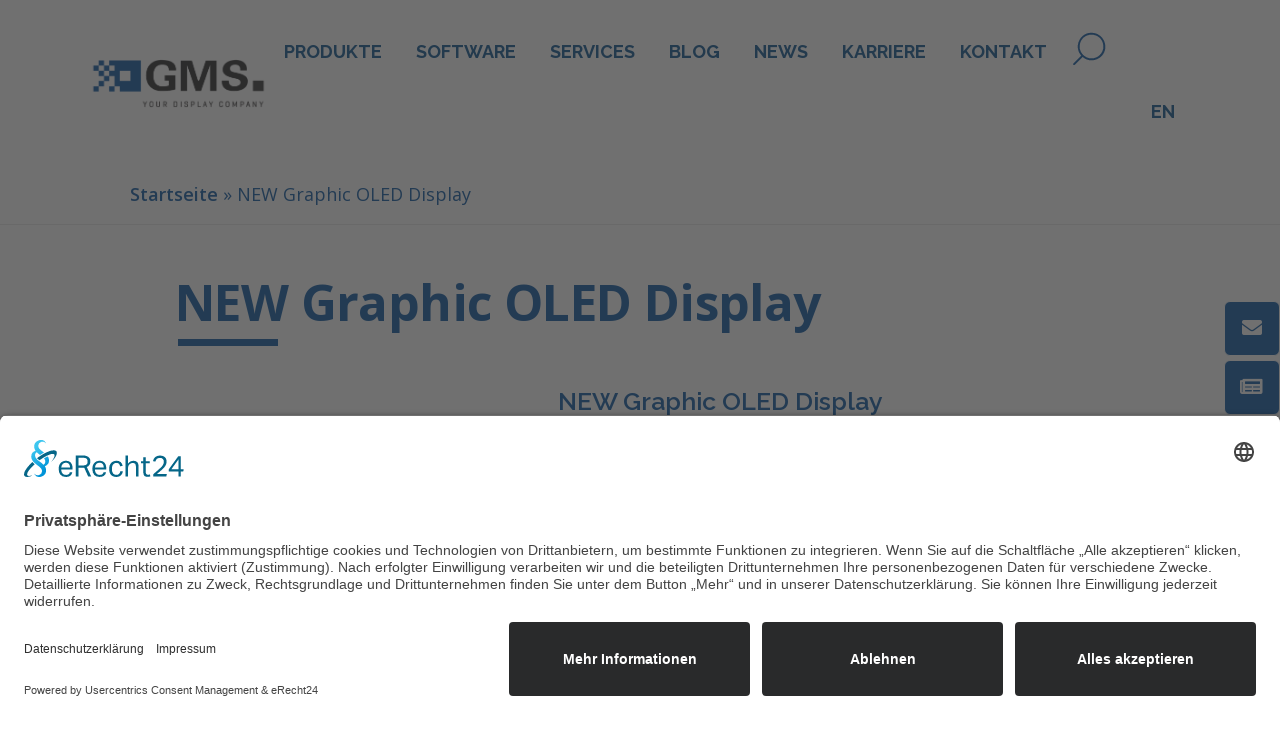

--- FILE ---
content_type: text/html; charset=UTF-8
request_url: https://gms-ds.com/news/new-graphic-oled-display-4/
body_size: 27658
content:
<!DOCTYPE html>
<html lang="de-DE">
<head>
	<script id="usercentrics-cmp" async data-eu-mode="true" data-settings-id="1c0X8xmpNjV5ms" src="https://app.eu.usercentrics.eu/browser-ui/latest/loader.js"></script>
<meta charset="UTF-8">
<meta name="viewport" content="width=device-width, initial-scale=1">
<meta http-equiv="Cache-Control" content="no-cache, no-store, must-revalidate">
<meta http-equiv="Pragma" content="no-cache">
<meta http-equiv="Expires" content="0">
<link rel="profile" href="http://gmpg.org/xfn/11">
<meta name='robots' content='index, follow, max-image-preview:large, max-snippet:-1, max-video-preview:-1' />

	<!-- This site is optimized with the Yoast SEO plugin v22.8 - https://yoast.com/wordpress/plugins/seo/ -->
	<title>NEW Graphic OLED Display</title>
	<link rel="canonical" href="https://gms-ds.com/news/new-graphic-oled-display-4/" />
	<meta property="og:locale" content="de_DE" />
	<meta property="og:type" content="article" />
	<meta property="og:title" content="NEW Graphic OLED Display" />
	<meta property="og:description" content="Fragen Sie uns jetzt an NEW Graphic OLED Display Modell Features: Winstar introduced the NEW 1.12” COG with PCB Graphic OLED module, with a resolution of 128 x 128 dots. ..." />
	<meta property="og:url" content="https://gms-ds.com/news/new-graphic-oled-display-4/" />
	<meta property="article:modified_time" content="2024-06-06T11:20:34+00:00" />
	<meta property="og:image" content="https://gms-ds.com/wp-content/uploads/2024/05/new-graphic-oled-display1.png" />
	<meta property="og:image:width" content="3564" />
	<meta property="og:image:height" content="3648" />
	<meta property="og:image:type" content="image/png" />
	<meta name="twitter:card" content="summary_large_image" />
	<meta name="twitter:label1" content="Geschätzte Lesezeit" />
	<meta name="twitter:data1" content="1 Minute" />
	<script type="application/ld+json" class="yoast-schema-graph">{"@context":"https://schema.org","@graph":[{"@type":"WebPage","@id":"https://gms-ds.com/news/new-graphic-oled-display-4/","url":"https://gms-ds.com/news/new-graphic-oled-display-4/","name":"NEW Graphic OLED Display","isPartOf":{"@id":"https://gms-ds.com/#website"},"primaryImageOfPage":{"@id":"https://gms-ds.com/news/new-graphic-oled-display-4/#primaryimage"},"image":{"@id":"https://gms-ds.com/news/new-graphic-oled-display-4/#primaryimage"},"thumbnailUrl":"https://gms-ds.com/wp-content/uploads/2024/05/new-graphic-oled-display1.png","datePublished":"2022-11-29T12:14:42+00:00","dateModified":"2024-06-06T11:20:34+00:00","breadcrumb":{"@id":"https://gms-ds.com/news/new-graphic-oled-display-4/#breadcrumb"},"inLanguage":"de","potentialAction":[{"@type":"ReadAction","target":["https://gms-ds.com/news/new-graphic-oled-display-4/"]}]},{"@type":"ImageObject","inLanguage":"de","@id":"https://gms-ds.com/news/new-graphic-oled-display-4/#primaryimage","url":"https://gms-ds.com/wp-content/uploads/2024/05/new-graphic-oled-display1.png","contentUrl":"https://gms-ds.com/wp-content/uploads/2024/05/new-graphic-oled-display1.png","width":3564,"height":3648},{"@type":"BreadcrumbList","@id":"https://gms-ds.com/news/new-graphic-oled-display-4/#breadcrumb","itemListElement":[{"@type":"ListItem","position":1,"name":"Startseite","item":"https://gms-ds.com/"},{"@type":"ListItem","position":2,"name":"NEW Graphic OLED Display"}]},{"@type":"WebSite","@id":"https://gms-ds.com/#website","url":"https://gms-ds.com/","name":"GMS - YOUR DISPLAY COMPAN","description":"","publisher":{"@id":"https://gms-ds.com/#organization"},"potentialAction":[{"@type":"SearchAction","target":{"@type":"EntryPoint","urlTemplate":"https://gms-ds.com/?s={search_term_string}"},"query-input":"required name=search_term_string"}],"inLanguage":"de"},{"@type":"Organization","@id":"https://gms-ds.com/#organization","name":"GMS","url":"https://gms-ds.com/","logo":{"@type":"ImageObject","inLanguage":"de","@id":"https://gms-ds.com/#/schema/logo/image/","url":"https://gms-ds.com/wp-content/uploads/2024/04/GMS-Logo-loop.gif","contentUrl":"https://gms-ds.com/wp-content/uploads/2024/04/GMS-Logo-loop.gif","width":1559,"height":430,"caption":"GMS"},"image":{"@id":"https://gms-ds.com/#/schema/logo/image/"}}]}</script>
	<!-- / Yoast SEO plugin. -->


<link rel='dns-prefetch' href='//maps.googleapis.com' />
<link rel='dns-prefetch' href='//cdnjs.cloudflare.com' />
<link rel='dns-prefetch' href='//www.googletagmanager.com' />
<link rel='dns-prefetch' href='//fonts.googleapis.com' />
<link rel="alternate" type="application/rss+xml" title=" &raquo; Feed" href="https://gms-ds.com/feed/" />
<link rel="alternate" title="oEmbed (JSON)" type="application/json+oembed" href="https://gms-ds.com/wp-json/oembed/1.0/embed?url=https%3A%2F%2Fgms-ds.com%2Fnews%2Fnew-graphic-oled-display-4%2F" />
<link rel="alternate" title="oEmbed (XML)" type="text/xml+oembed" href="https://gms-ds.com/wp-json/oembed/1.0/embed?url=https%3A%2F%2Fgms-ds.com%2Fnews%2Fnew-graphic-oled-display-4%2F&#038;format=xml" />
<style id='wp-img-auto-sizes-contain-inline-css' type='text/css'>
img:is([sizes=auto i],[sizes^="auto," i]){contain-intrinsic-size:3000px 1500px}
/*# sourceURL=wp-img-auto-sizes-contain-inline-css */
</style>
<style id='wp-emoji-styles-inline-css' type='text/css'>

	img.wp-smiley, img.emoji {
		display: inline !important;
		border: none !important;
		box-shadow: none !important;
		height: 1em !important;
		width: 1em !important;
		margin: 0 0.07em !important;
		vertical-align: -0.1em !important;
		background: none !important;
		padding: 0 !important;
	}
/*# sourceURL=wp-emoji-styles-inline-css */
</style>
<style id='wp-block-library-inline-css' type='text/css'>
:root{--wp-block-synced-color:#7a00df;--wp-block-synced-color--rgb:122,0,223;--wp-bound-block-color:var(--wp-block-synced-color);--wp-editor-canvas-background:#ddd;--wp-admin-theme-color:#007cba;--wp-admin-theme-color--rgb:0,124,186;--wp-admin-theme-color-darker-10:#006ba1;--wp-admin-theme-color-darker-10--rgb:0,107,160.5;--wp-admin-theme-color-darker-20:#005a87;--wp-admin-theme-color-darker-20--rgb:0,90,135;--wp-admin-border-width-focus:2px}@media (min-resolution:192dpi){:root{--wp-admin-border-width-focus:1.5px}}.wp-element-button{cursor:pointer}:root .has-very-light-gray-background-color{background-color:#eee}:root .has-very-dark-gray-background-color{background-color:#313131}:root .has-very-light-gray-color{color:#eee}:root .has-very-dark-gray-color{color:#313131}:root .has-vivid-green-cyan-to-vivid-cyan-blue-gradient-background{background:linear-gradient(135deg,#00d084,#0693e3)}:root .has-purple-crush-gradient-background{background:linear-gradient(135deg,#34e2e4,#4721fb 50%,#ab1dfe)}:root .has-hazy-dawn-gradient-background{background:linear-gradient(135deg,#faaca8,#dad0ec)}:root .has-subdued-olive-gradient-background{background:linear-gradient(135deg,#fafae1,#67a671)}:root .has-atomic-cream-gradient-background{background:linear-gradient(135deg,#fdd79a,#004a59)}:root .has-nightshade-gradient-background{background:linear-gradient(135deg,#330968,#31cdcf)}:root .has-midnight-gradient-background{background:linear-gradient(135deg,#020381,#2874fc)}:root{--wp--preset--font-size--normal:16px;--wp--preset--font-size--huge:42px}.has-regular-font-size{font-size:1em}.has-larger-font-size{font-size:2.625em}.has-normal-font-size{font-size:var(--wp--preset--font-size--normal)}.has-huge-font-size{font-size:var(--wp--preset--font-size--huge)}.has-text-align-center{text-align:center}.has-text-align-left{text-align:left}.has-text-align-right{text-align:right}.has-fit-text{white-space:nowrap!important}#end-resizable-editor-section{display:none}.aligncenter{clear:both}.items-justified-left{justify-content:flex-start}.items-justified-center{justify-content:center}.items-justified-right{justify-content:flex-end}.items-justified-space-between{justify-content:space-between}.screen-reader-text{border:0;clip-path:inset(50%);height:1px;margin:-1px;overflow:hidden;padding:0;position:absolute;width:1px;word-wrap:normal!important}.screen-reader-text:focus{background-color:#ddd;clip-path:none;color:#444;display:block;font-size:1em;height:auto;left:5px;line-height:normal;padding:15px 23px 14px;text-decoration:none;top:5px;width:auto;z-index:100000}html :where(.has-border-color){border-style:solid}html :where([style*=border-top-color]){border-top-style:solid}html :where([style*=border-right-color]){border-right-style:solid}html :where([style*=border-bottom-color]){border-bottom-style:solid}html :where([style*=border-left-color]){border-left-style:solid}html :where([style*=border-width]){border-style:solid}html :where([style*=border-top-width]){border-top-style:solid}html :where([style*=border-right-width]){border-right-style:solid}html :where([style*=border-bottom-width]){border-bottom-style:solid}html :where([style*=border-left-width]){border-left-style:solid}html :where(img[class*=wp-image-]){height:auto;max-width:100%}:where(figure){margin:0 0 1em}html :where(.is-position-sticky){--wp-admin--admin-bar--position-offset:var(--wp-admin--admin-bar--height,0px)}@media screen and (max-width:600px){html :where(.is-position-sticky){--wp-admin--admin-bar--position-offset:0px}}

/*# sourceURL=wp-block-library-inline-css */
</style><style id='wp-block-archives-inline-css' type='text/css'>
.wp-block-archives{box-sizing:border-box}.wp-block-archives-dropdown label{display:block}
/*# sourceURL=https://gms-ds.com/wp-includes/blocks/archives/style.min.css */
</style>
<style id='wp-block-categories-inline-css' type='text/css'>
.wp-block-categories{box-sizing:border-box}.wp-block-categories.alignleft{margin-right:2em}.wp-block-categories.alignright{margin-left:2em}.wp-block-categories.wp-block-categories-dropdown.aligncenter{text-align:center}.wp-block-categories .wp-block-categories__label{display:block;width:100%}
/*# sourceURL=https://gms-ds.com/wp-includes/blocks/categories/style.min.css */
</style>
<style id='wp-block-heading-inline-css' type='text/css'>
h1:where(.wp-block-heading).has-background,h2:where(.wp-block-heading).has-background,h3:where(.wp-block-heading).has-background,h4:where(.wp-block-heading).has-background,h5:where(.wp-block-heading).has-background,h6:where(.wp-block-heading).has-background{padding:1.25em 2.375em}h1.has-text-align-left[style*=writing-mode]:where([style*=vertical-lr]),h1.has-text-align-right[style*=writing-mode]:where([style*=vertical-rl]),h2.has-text-align-left[style*=writing-mode]:where([style*=vertical-lr]),h2.has-text-align-right[style*=writing-mode]:where([style*=vertical-rl]),h3.has-text-align-left[style*=writing-mode]:where([style*=vertical-lr]),h3.has-text-align-right[style*=writing-mode]:where([style*=vertical-rl]),h4.has-text-align-left[style*=writing-mode]:where([style*=vertical-lr]),h4.has-text-align-right[style*=writing-mode]:where([style*=vertical-rl]),h5.has-text-align-left[style*=writing-mode]:where([style*=vertical-lr]),h5.has-text-align-right[style*=writing-mode]:where([style*=vertical-rl]),h6.has-text-align-left[style*=writing-mode]:where([style*=vertical-lr]),h6.has-text-align-right[style*=writing-mode]:where([style*=vertical-rl]){rotate:180deg}
/*# sourceURL=https://gms-ds.com/wp-includes/blocks/heading/style.min.css */
</style>
<style id='wp-block-latest-comments-inline-css' type='text/css'>
ol.wp-block-latest-comments{box-sizing:border-box;margin-left:0}:where(.wp-block-latest-comments:not([style*=line-height] .wp-block-latest-comments__comment)){line-height:1.1}:where(.wp-block-latest-comments:not([style*=line-height] .wp-block-latest-comments__comment-excerpt p)){line-height:1.8}.has-dates :where(.wp-block-latest-comments:not([style*=line-height])),.has-excerpts :where(.wp-block-latest-comments:not([style*=line-height])){line-height:1.5}.wp-block-latest-comments .wp-block-latest-comments{padding-left:0}.wp-block-latest-comments__comment{list-style:none;margin-bottom:1em}.has-avatars .wp-block-latest-comments__comment{list-style:none;min-height:2.25em}.has-avatars .wp-block-latest-comments__comment .wp-block-latest-comments__comment-excerpt,.has-avatars .wp-block-latest-comments__comment .wp-block-latest-comments__comment-meta{margin-left:3.25em}.wp-block-latest-comments__comment-excerpt p{font-size:.875em;margin:.36em 0 1.4em}.wp-block-latest-comments__comment-date{display:block;font-size:.75em}.wp-block-latest-comments .avatar,.wp-block-latest-comments__comment-avatar{border-radius:1.5em;display:block;float:left;height:2.5em;margin-right:.75em;width:2.5em}.wp-block-latest-comments[class*=-font-size] a,.wp-block-latest-comments[style*=font-size] a{font-size:inherit}
/*# sourceURL=https://gms-ds.com/wp-includes/blocks/latest-comments/style.min.css */
</style>
<style id='wp-block-latest-posts-inline-css' type='text/css'>
.wp-block-latest-posts{box-sizing:border-box}.wp-block-latest-posts.alignleft{margin-right:2em}.wp-block-latest-posts.alignright{margin-left:2em}.wp-block-latest-posts.wp-block-latest-posts__list{list-style:none}.wp-block-latest-posts.wp-block-latest-posts__list li{clear:both;overflow-wrap:break-word}.wp-block-latest-posts.is-grid{display:flex;flex-wrap:wrap}.wp-block-latest-posts.is-grid li{margin:0 1.25em 1.25em 0;width:100%}@media (min-width:600px){.wp-block-latest-posts.columns-2 li{width:calc(50% - .625em)}.wp-block-latest-posts.columns-2 li:nth-child(2n){margin-right:0}.wp-block-latest-posts.columns-3 li{width:calc(33.33333% - .83333em)}.wp-block-latest-posts.columns-3 li:nth-child(3n){margin-right:0}.wp-block-latest-posts.columns-4 li{width:calc(25% - .9375em)}.wp-block-latest-posts.columns-4 li:nth-child(4n){margin-right:0}.wp-block-latest-posts.columns-5 li{width:calc(20% - 1em)}.wp-block-latest-posts.columns-5 li:nth-child(5n){margin-right:0}.wp-block-latest-posts.columns-6 li{width:calc(16.66667% - 1.04167em)}.wp-block-latest-posts.columns-6 li:nth-child(6n){margin-right:0}}:root :where(.wp-block-latest-posts.is-grid){padding:0}:root :where(.wp-block-latest-posts.wp-block-latest-posts__list){padding-left:0}.wp-block-latest-posts__post-author,.wp-block-latest-posts__post-date{display:block;font-size:.8125em}.wp-block-latest-posts__post-excerpt,.wp-block-latest-posts__post-full-content{margin-bottom:1em;margin-top:.5em}.wp-block-latest-posts__featured-image a{display:inline-block}.wp-block-latest-posts__featured-image img{height:auto;max-width:100%;width:auto}.wp-block-latest-posts__featured-image.alignleft{float:left;margin-right:1em}.wp-block-latest-posts__featured-image.alignright{float:right;margin-left:1em}.wp-block-latest-posts__featured-image.aligncenter{margin-bottom:1em;text-align:center}
/*# sourceURL=https://gms-ds.com/wp-includes/blocks/latest-posts/style.min.css */
</style>
<style id='wp-block-search-inline-css' type='text/css'>
.wp-block-search__button{margin-left:10px;word-break:normal}.wp-block-search__button.has-icon{line-height:0}.wp-block-search__button svg{height:1.25em;min-height:24px;min-width:24px;width:1.25em;fill:currentColor;vertical-align:text-bottom}:where(.wp-block-search__button){border:1px solid #ccc;padding:6px 10px}.wp-block-search__inside-wrapper{display:flex;flex:auto;flex-wrap:nowrap;max-width:100%}.wp-block-search__label{width:100%}.wp-block-search.wp-block-search__button-only .wp-block-search__button{box-sizing:border-box;display:flex;flex-shrink:0;justify-content:center;margin-left:0;max-width:100%}.wp-block-search.wp-block-search__button-only .wp-block-search__inside-wrapper{min-width:0!important;transition-property:width}.wp-block-search.wp-block-search__button-only .wp-block-search__input{flex-basis:100%;transition-duration:.3s}.wp-block-search.wp-block-search__button-only.wp-block-search__searchfield-hidden,.wp-block-search.wp-block-search__button-only.wp-block-search__searchfield-hidden .wp-block-search__inside-wrapper{overflow:hidden}.wp-block-search.wp-block-search__button-only.wp-block-search__searchfield-hidden .wp-block-search__input{border-left-width:0!important;border-right-width:0!important;flex-basis:0;flex-grow:0;margin:0;min-width:0!important;padding-left:0!important;padding-right:0!important;width:0!important}:where(.wp-block-search__input){appearance:none;border:1px solid #949494;flex-grow:1;font-family:inherit;font-size:inherit;font-style:inherit;font-weight:inherit;letter-spacing:inherit;line-height:inherit;margin-left:0;margin-right:0;min-width:3rem;padding:8px;text-decoration:unset!important;text-transform:inherit}:where(.wp-block-search__button-inside .wp-block-search__inside-wrapper){background-color:#fff;border:1px solid #949494;box-sizing:border-box;padding:4px}:where(.wp-block-search__button-inside .wp-block-search__inside-wrapper) .wp-block-search__input{border:none;border-radius:0;padding:0 4px}:where(.wp-block-search__button-inside .wp-block-search__inside-wrapper) .wp-block-search__input:focus{outline:none}:where(.wp-block-search__button-inside .wp-block-search__inside-wrapper) :where(.wp-block-search__button){padding:4px 8px}.wp-block-search.aligncenter .wp-block-search__inside-wrapper{margin:auto}.wp-block[data-align=right] .wp-block-search.wp-block-search__button-only .wp-block-search__inside-wrapper{float:right}
/*# sourceURL=https://gms-ds.com/wp-includes/blocks/search/style.min.css */
</style>
<style id='wp-block-search-theme-inline-css' type='text/css'>
.wp-block-search .wp-block-search__label{font-weight:700}.wp-block-search__button{border:1px solid #ccc;padding:.375em .625em}
/*# sourceURL=https://gms-ds.com/wp-includes/blocks/search/theme.min.css */
</style>
<style id='wp-block-group-inline-css' type='text/css'>
.wp-block-group{box-sizing:border-box}:where(.wp-block-group.wp-block-group-is-layout-constrained){position:relative}
/*# sourceURL=https://gms-ds.com/wp-includes/blocks/group/style.min.css */
</style>
<style id='wp-block-group-theme-inline-css' type='text/css'>
:where(.wp-block-group.has-background){padding:1.25em 2.375em}
/*# sourceURL=https://gms-ds.com/wp-includes/blocks/group/theme.min.css */
</style>
<style id='global-styles-inline-css' type='text/css'>
:root{--wp--preset--aspect-ratio--square: 1;--wp--preset--aspect-ratio--4-3: 4/3;--wp--preset--aspect-ratio--3-4: 3/4;--wp--preset--aspect-ratio--3-2: 3/2;--wp--preset--aspect-ratio--2-3: 2/3;--wp--preset--aspect-ratio--16-9: 16/9;--wp--preset--aspect-ratio--9-16: 9/16;--wp--preset--color--black: #000000;--wp--preset--color--cyan-bluish-gray: #abb8c3;--wp--preset--color--white: #ffffff;--wp--preset--color--pale-pink: #f78da7;--wp--preset--color--vivid-red: #cf2e2e;--wp--preset--color--luminous-vivid-orange: #ff6900;--wp--preset--color--luminous-vivid-amber: #fcb900;--wp--preset--color--light-green-cyan: #7bdcb5;--wp--preset--color--vivid-green-cyan: #00d084;--wp--preset--color--pale-cyan-blue: #8ed1fc;--wp--preset--color--vivid-cyan-blue: #0693e3;--wp--preset--color--vivid-purple: #9b51e0;--wp--preset--gradient--vivid-cyan-blue-to-vivid-purple: linear-gradient(135deg,rgb(6,147,227) 0%,rgb(155,81,224) 100%);--wp--preset--gradient--light-green-cyan-to-vivid-green-cyan: linear-gradient(135deg,rgb(122,220,180) 0%,rgb(0,208,130) 100%);--wp--preset--gradient--luminous-vivid-amber-to-luminous-vivid-orange: linear-gradient(135deg,rgb(252,185,0) 0%,rgb(255,105,0) 100%);--wp--preset--gradient--luminous-vivid-orange-to-vivid-red: linear-gradient(135deg,rgb(255,105,0) 0%,rgb(207,46,46) 100%);--wp--preset--gradient--very-light-gray-to-cyan-bluish-gray: linear-gradient(135deg,rgb(238,238,238) 0%,rgb(169,184,195) 100%);--wp--preset--gradient--cool-to-warm-spectrum: linear-gradient(135deg,rgb(74,234,220) 0%,rgb(151,120,209) 20%,rgb(207,42,186) 40%,rgb(238,44,130) 60%,rgb(251,105,98) 80%,rgb(254,248,76) 100%);--wp--preset--gradient--blush-light-purple: linear-gradient(135deg,rgb(255,206,236) 0%,rgb(152,150,240) 100%);--wp--preset--gradient--blush-bordeaux: linear-gradient(135deg,rgb(254,205,165) 0%,rgb(254,45,45) 50%,rgb(107,0,62) 100%);--wp--preset--gradient--luminous-dusk: linear-gradient(135deg,rgb(255,203,112) 0%,rgb(199,81,192) 50%,rgb(65,88,208) 100%);--wp--preset--gradient--pale-ocean: linear-gradient(135deg,rgb(255,245,203) 0%,rgb(182,227,212) 50%,rgb(51,167,181) 100%);--wp--preset--gradient--electric-grass: linear-gradient(135deg,rgb(202,248,128) 0%,rgb(113,206,126) 100%);--wp--preset--gradient--midnight: linear-gradient(135deg,rgb(2,3,129) 0%,rgb(40,116,252) 100%);--wp--preset--font-size--small: 13px;--wp--preset--font-size--medium: 20px;--wp--preset--font-size--large: 36px;--wp--preset--font-size--x-large: 42px;--wp--preset--spacing--20: 0.44rem;--wp--preset--spacing--30: 0.67rem;--wp--preset--spacing--40: 1rem;--wp--preset--spacing--50: 1.5rem;--wp--preset--spacing--60: 2.25rem;--wp--preset--spacing--70: 3.38rem;--wp--preset--spacing--80: 5.06rem;--wp--preset--shadow--natural: 6px 6px 9px rgba(0, 0, 0, 0.2);--wp--preset--shadow--deep: 12px 12px 50px rgba(0, 0, 0, 0.4);--wp--preset--shadow--sharp: 6px 6px 0px rgba(0, 0, 0, 0.2);--wp--preset--shadow--outlined: 6px 6px 0px -3px rgb(255, 255, 255), 6px 6px rgb(0, 0, 0);--wp--preset--shadow--crisp: 6px 6px 0px rgb(0, 0, 0);}:where(.is-layout-flex){gap: 0.5em;}:where(.is-layout-grid){gap: 0.5em;}body .is-layout-flex{display: flex;}.is-layout-flex{flex-wrap: wrap;align-items: center;}.is-layout-flex > :is(*, div){margin: 0;}body .is-layout-grid{display: grid;}.is-layout-grid > :is(*, div){margin: 0;}:where(.wp-block-columns.is-layout-flex){gap: 2em;}:where(.wp-block-columns.is-layout-grid){gap: 2em;}:where(.wp-block-post-template.is-layout-flex){gap: 1.25em;}:where(.wp-block-post-template.is-layout-grid){gap: 1.25em;}.has-black-color{color: var(--wp--preset--color--black) !important;}.has-cyan-bluish-gray-color{color: var(--wp--preset--color--cyan-bluish-gray) !important;}.has-white-color{color: var(--wp--preset--color--white) !important;}.has-pale-pink-color{color: var(--wp--preset--color--pale-pink) !important;}.has-vivid-red-color{color: var(--wp--preset--color--vivid-red) !important;}.has-luminous-vivid-orange-color{color: var(--wp--preset--color--luminous-vivid-orange) !important;}.has-luminous-vivid-amber-color{color: var(--wp--preset--color--luminous-vivid-amber) !important;}.has-light-green-cyan-color{color: var(--wp--preset--color--light-green-cyan) !important;}.has-vivid-green-cyan-color{color: var(--wp--preset--color--vivid-green-cyan) !important;}.has-pale-cyan-blue-color{color: var(--wp--preset--color--pale-cyan-blue) !important;}.has-vivid-cyan-blue-color{color: var(--wp--preset--color--vivid-cyan-blue) !important;}.has-vivid-purple-color{color: var(--wp--preset--color--vivid-purple) !important;}.has-black-background-color{background-color: var(--wp--preset--color--black) !important;}.has-cyan-bluish-gray-background-color{background-color: var(--wp--preset--color--cyan-bluish-gray) !important;}.has-white-background-color{background-color: var(--wp--preset--color--white) !important;}.has-pale-pink-background-color{background-color: var(--wp--preset--color--pale-pink) !important;}.has-vivid-red-background-color{background-color: var(--wp--preset--color--vivid-red) !important;}.has-luminous-vivid-orange-background-color{background-color: var(--wp--preset--color--luminous-vivid-orange) !important;}.has-luminous-vivid-amber-background-color{background-color: var(--wp--preset--color--luminous-vivid-amber) !important;}.has-light-green-cyan-background-color{background-color: var(--wp--preset--color--light-green-cyan) !important;}.has-vivid-green-cyan-background-color{background-color: var(--wp--preset--color--vivid-green-cyan) !important;}.has-pale-cyan-blue-background-color{background-color: var(--wp--preset--color--pale-cyan-blue) !important;}.has-vivid-cyan-blue-background-color{background-color: var(--wp--preset--color--vivid-cyan-blue) !important;}.has-vivid-purple-background-color{background-color: var(--wp--preset--color--vivid-purple) !important;}.has-black-border-color{border-color: var(--wp--preset--color--black) !important;}.has-cyan-bluish-gray-border-color{border-color: var(--wp--preset--color--cyan-bluish-gray) !important;}.has-white-border-color{border-color: var(--wp--preset--color--white) !important;}.has-pale-pink-border-color{border-color: var(--wp--preset--color--pale-pink) !important;}.has-vivid-red-border-color{border-color: var(--wp--preset--color--vivid-red) !important;}.has-luminous-vivid-orange-border-color{border-color: var(--wp--preset--color--luminous-vivid-orange) !important;}.has-luminous-vivid-amber-border-color{border-color: var(--wp--preset--color--luminous-vivid-amber) !important;}.has-light-green-cyan-border-color{border-color: var(--wp--preset--color--light-green-cyan) !important;}.has-vivid-green-cyan-border-color{border-color: var(--wp--preset--color--vivid-green-cyan) !important;}.has-pale-cyan-blue-border-color{border-color: var(--wp--preset--color--pale-cyan-blue) !important;}.has-vivid-cyan-blue-border-color{border-color: var(--wp--preset--color--vivid-cyan-blue) !important;}.has-vivid-purple-border-color{border-color: var(--wp--preset--color--vivid-purple) !important;}.has-vivid-cyan-blue-to-vivid-purple-gradient-background{background: var(--wp--preset--gradient--vivid-cyan-blue-to-vivid-purple) !important;}.has-light-green-cyan-to-vivid-green-cyan-gradient-background{background: var(--wp--preset--gradient--light-green-cyan-to-vivid-green-cyan) !important;}.has-luminous-vivid-amber-to-luminous-vivid-orange-gradient-background{background: var(--wp--preset--gradient--luminous-vivid-amber-to-luminous-vivid-orange) !important;}.has-luminous-vivid-orange-to-vivid-red-gradient-background{background: var(--wp--preset--gradient--luminous-vivid-orange-to-vivid-red) !important;}.has-very-light-gray-to-cyan-bluish-gray-gradient-background{background: var(--wp--preset--gradient--very-light-gray-to-cyan-bluish-gray) !important;}.has-cool-to-warm-spectrum-gradient-background{background: var(--wp--preset--gradient--cool-to-warm-spectrum) !important;}.has-blush-light-purple-gradient-background{background: var(--wp--preset--gradient--blush-light-purple) !important;}.has-blush-bordeaux-gradient-background{background: var(--wp--preset--gradient--blush-bordeaux) !important;}.has-luminous-dusk-gradient-background{background: var(--wp--preset--gradient--luminous-dusk) !important;}.has-pale-ocean-gradient-background{background: var(--wp--preset--gradient--pale-ocean) !important;}.has-electric-grass-gradient-background{background: var(--wp--preset--gradient--electric-grass) !important;}.has-midnight-gradient-background{background: var(--wp--preset--gradient--midnight) !important;}.has-small-font-size{font-size: var(--wp--preset--font-size--small) !important;}.has-medium-font-size{font-size: var(--wp--preset--font-size--medium) !important;}.has-large-font-size{font-size: var(--wp--preset--font-size--large) !important;}.has-x-large-font-size{font-size: var(--wp--preset--font-size--x-large) !important;}
/*# sourceURL=global-styles-inline-css */
</style>

<style id='classic-theme-styles-inline-css' type='text/css'>
/*! This file is auto-generated */
.wp-block-button__link{color:#fff;background-color:#32373c;border-radius:9999px;box-shadow:none;text-decoration:none;padding:calc(.667em + 2px) calc(1.333em + 2px);font-size:1.125em}.wp-block-file__button{background:#32373c;color:#fff;text-decoration:none}
/*# sourceURL=/wp-includes/css/classic-themes.min.css */
</style>
<link rel='stylesheet' id='parent-style-css' href='https://gms-ds.com/wp-content/themes/onepress/style.css?ver=6.9' type='text/css' media='all' />
<link rel='stylesheet' id='child-theme-css-css' href='https://gms-ds.com/wp-content/themes/gms/style.css?ver=6.9' type='text/css' media='all' />
<link rel='stylesheet' id='gms-theme-css-css' href='https://gms-ds.com/wp-content/themes/gms/gms.css?ver=6.9' type='text/css' media='all' />
<link rel='stylesheet' id='fontawesome2-css-css' href='https://cdnjs.cloudflare.com/ajax/libs/font-awesome/6.5.2/css/all.min.css?ver=6.9' type='text/css' media='all' />
<link rel='stylesheet' id='bxslider-css-css' href='https://cdnjs.cloudflare.com/ajax/libs/bxslider/4.2.15/jquery.bxslider.css?ver=6.9' type='text/css' media='all' />
<link rel='stylesheet' id='onepress-fonts-css' href='https://fonts.googleapis.com/css?family=Raleway%3A400%2C500%2C600%2C700%2C300%2C100%2C800%2C900%7COpen+Sans%3A400%2C300%2C300italic%2C400italic%2C600%2C600italic%2C700%2C700italic&#038;subset=latin%2Clatin-ext&#038;display=swap&#038;ver=2.3.5' type='text/css' media='all' />
<link rel='stylesheet' id='onepress-bootstrap-css' href='https://gms-ds.com/wp-content/themes/onepress/assets/css/bootstrap.min.css?ver=2.3.5' type='text/css' media='all' />
<link rel='stylesheet' id='onepress-style-css' href='https://gms-ds.com/wp-content/themes/onepress/style.css?ver=6.9' type='text/css' media='all' />
<style id='onepress-style-inline-css' type='text/css'>
.site-logo-div img{height:60px;width:auto}#main .video-section section.hero-slideshow-wrapper{background:transparent}.hero-slideshow-wrapper:after{position:absolute;top:0px;left:0px;width:100%;height:100%;background-color:rgba(0,0,0,0.3);display:block;content:""}.body-desktop .parallax-hero .hero-slideshow-wrapper:after{display:none!important}#parallax-hero>.parallax-bg::before{background-color:rgba(0,0,0,0.3);opacity:1}.body-desktop .parallax-hero .hero-slideshow-wrapper:after{display:none!important}#footer-widgets{}.gallery-carousel .g-item{padding:0px 10px}.gallery-carousel-wrap{margin-left:-10px;margin-right:-10px}.gallery-grid .g-item,.gallery-masonry .g-item .inner{padding:10px}.gallery-grid-wrap,.gallery-masonry-wrap{margin-left:-10px;margin-right:-10px}.gallery-justified-wrap{margin-left:-20px;margin-right:-20px}
/*# sourceURL=onepress-style-inline-css */
</style>
<link rel='stylesheet' id='onepress-plus-style-css' href='https://gms-ds.com/wp-content/plugins/onepress-plus/onepress-plus.css?ver=2.3.7' type='text/css' media='all' />
<script type="text/javascript" src="https://gms-ds.com/wp-includes/js/jquery/jquery.min.js?ver=3.7.1" id="jquery-core-js"></script>
<script type="text/javascript" src="https://gms-ds.com/wp-includes/js/jquery/jquery-migrate.min.js?ver=3.4.1" id="jquery-migrate-js"></script>

<!-- Google Tag (gtac.js) durch Site-Kit hinzugefügt -->

<!-- Von Site Kit hinzugefügtes Google-Analytics-Snippet -->
<script type="text/javascript" src="https://www.googletagmanager.com/gtag/js?id=GT-NMJ2HJZ" id="google_gtagjs-js" async></script>
<script type="text/javascript" id="google_gtagjs-js-after">
/* <![CDATA[ */
window.dataLayer = window.dataLayer || [];function gtag(){dataLayer.push(arguments);}
gtag("set","linker",{"domains":["gms-ds.com"]});
gtag("js", new Date());
gtag("set", "developer_id.dZTNiMT", true);
gtag("config", "GT-NMJ2HJZ");
//# sourceURL=google_gtagjs-js-after
/* ]]> */
</script>

<!-- End Google tag (gtag.js) snippet added by Site Kit -->
<link rel="https://api.w.org/" href="https://gms-ds.com/wp-json/" /><link rel="EditURI" type="application/rsd+xml" title="RSD" href="https://gms-ds.com/xmlrpc.php?rsd" />
<meta name="generator" content="WordPress 6.9" />
<link rel='shortlink' href='https://gms-ds.com/?p=1208' />
<meta name="generator" content="Site Kit by Google 1.128.1" /><link rel="icon" href="https://gms-ds.com/wp-content/uploads/2023/12/cropped-faviconV2-32x32.png" sizes="32x32" />
<link rel="icon" href="https://gms-ds.com/wp-content/uploads/2023/12/cropped-faviconV2-192x192.png" sizes="192x192" />
<link rel="apple-touch-icon" href="https://gms-ds.com/wp-content/uploads/2023/12/cropped-faviconV2-180x180.png" />
<meta name="msapplication-TileImage" content="https://gms-ds.com/wp-content/uploads/2023/12/cropped-faviconV2-270x270.png" />
<style id="gms-scss-inline" type="text/css">@charset "UTF-8";
@import url(https://code.ionicframework.com/ionicons/2.0.1/css/ionicons.min.css);
#masthead .container {
  width: 86%;
  display: flex;
  justify-content: space-between;
  align-items: center;
  padding: 2vh 0;
}
#masthead .container .site-brand-inner {
  line-height: unset;
}
#masthead .container .site-logo-div {
  padding: 0;
}
#masthead .container .site-logo-div a {
  height: fit-content;
  display: block;
}
#masthead .container .site-logo-div a img {
  height: auto;
  min-height: 3vh;
  max-height: 7vh;
  width: auto;
}
/* Page Default Template*/
.page-template-default {
  background: #3288D1;
  /*@media screen and (min-width: 940px) {
    .left-sidebar .content-area {
      float: right;
      padding-left: 0px;
      border-left: 1px solid #e9e9e9;
      margin-right: 1px;
      width: 100%;
    }
  
    .left-sidebar .sidebar {
      padding-right: 0px;
      border-right: 1px solid #e9e9e9;
      margin-right: -1px;
    }
  
    .right-sidebar .content-area {
      padding-right: 0px;
      border-right: 1px solid #e9e9e9;
      width: 100%;
    }
  
    .right-sidebar .sidebar {
      padding-left: 0px;
      border-left: 1px solid #e9e9e9;
      margin-left: -1px;
    }
  }*/
}
.page-template-default #content-inside {
  display: flex;
  justify-content: center;
  width: 100%;
}
@media (min-width: 1921px) {
  .page-template-default #productsGrid .product {
    margin-right: 42px;
  }
}
.page-template-default #productsGrid {
  margin-top: 25px;
  gap: 25px;
  display: flex;
  justify-content: center;
}
.page-template-default #productsGrid .product {
  width: 175px;
}
.page-template-default #productsGrid .product .img {
  padding: 25px;
}
.page-template-default .break, .page-template-default h1, .page-template-default h2, .page-template-default h3, .page-template-default h4, .page-template-default h5, .page-template-default h6, .page-template-default p, .page-template-default ul, .page-template-default ol, .page-template-default dl, .page-template-default blockquote, .page-template-default pre {
  word-break: break-word;
  word-wrap: break-word;
  color: #ffffff;
}
.page-template-default .text {
  text-align: left;
}
.page-template-default #content {
  background: #ffffff;
}
.page-template-default #content .content-inside .primary {
  color: #fff;
}
.page-template-default #content .content-inside .primary .main .post-32 .entry-content .text {
  font-size: 20px;
}
.page-template-default #content .container {
  width: 100%;
}
.hersteller-template-default p {
  color: #0050A0;
}
.hersteller-template-default .entry-header {
  margin-bottom: 4%;
}
.karriere-template-default .container {
  width: 88%;
}
h1:after, .title:after, .entry-title:after {
  content: "";
  display: block;
  position: relative;
  background-color: #0050A0;
  height: 7px;
  width: 100px;
  left: 3px;
}
/* Intro Slider */
#sid1703106281164 {
  height: 58vh;
  background: #8b9797;
  padding: 0;
}
#sid1703106281164 .container {
  width: 100%;
  height: 100%;
  padding: 0;
}
#sid1703106281164 .container .section-content-area {
  width: 100%;
  height: 100%;
}
#sid1703106281164 .container .section-content-area .intro-slider-container {
  width: 100%;
  height: 100%;
}
#sid1703106281164 .container .section-content-area .intro-slider-container .intro-slider-container--inner {
  width: 100%;
  height: 100%;
}
#sid1703106281164 .container .section-content-area .intro-slider-container .intro-slider-container--inner .bx-wrapper {
  border: none;
  height: 100% !important;
  margin: 0;
  box-shadow: none;
}
#sid1703106281164 .container .section-content-area .intro-slider-container .intro-slider-container--inner .bx-wrapper .bxslider {
  height: 100% !important;
}
#sid1703106281164 .container .section-content-area .intro-slider-container .intro-slider-container--inner .bx-wrapper .bxslider > div {
  height: 100%;
  background: black;
}
#sid1703106281164 .container .section-content-area .intro-slider-container .intro-slider-container--inner .bx-wrapper .bxslider > div img {
  height: 100%;
  margin: 0 auto;
}
#sid1703106281164 .container .section-content-area .intro-slider-container .intro-slider-container--inner .bx-wrapper .bx-viewport {
  height: 100% !important;
}
#sid1703106281164 .container .section-content-area .intro-slider-container .intro-slider-container--inner .bx-wrapper .bx-viewport video {
  width: 100%;
  height: 100%;
}
/* Display Produkte */
#sid1703156609373 {
  background: #ffffff;
}
#sid1703156609373 .container {
  width: 72%;
  display: flex;
  justify-content: center;
  align-items: center;
}
#sid1703156609373 .container .section-content-area {
  width: 100%;
}
#sid1703156609373 .container .bx-wrapper .bx-prev {
  left: -68px;
}
#sid1703156609373 .container .bx-wrapper .bx-next {
  right: -68px;
}
#sid1703156609373 .container .bx-wrapper {
  border: none;
  background: transparent;
  box-shadow: none;
  margin: 0;
  max-width: 100% !important;
  padding-left: 10px;
}
#sid1703156609373 .container .bx-wrapper .product:hover {
  background: white;
  box-shadow: none;
}
#sid1703156609373 .container .bx-wrapper .product:hover img {
  transform: translatey(10%);
}
#sid1703156609373 .container .bx-wrapper .product:hover .title {
  color: #3C5063;
  text-decoration: none;
  animation: flashProductTitle 0.4s ease-out;
  animation-fill-mode: forwards;
  transform: scale(0.9) translatey(-25%);
}
#sid1703156609373 .container .bx-wrapper .product .title {
  color: white;
  letter-spacing: 2px;
  transition: 0.4s ease-out;
  text-align: center;
  min-height: 54px;
}
#sid1703156609373 .container .bx-wrapper .product img {
  transition: 0.4s ease-out;
  height: 180px;
  padding-top: 20px;
  padding-bottom: 20px;
}
#sid1703156609373 .container .bx-wrapper div > a.product {
  display: flex;
  flex-direction: column;
  justify-content: center;
  align-items: center;
  border: 2px solid #fff;
  -webkit-border-radius: 10px;
  -moz-border-radius: 10px;
  border-radius: 10px;
  transition: 0.4s ease-out;
  scroll-snap-align: center;
  box-shadow: 0 0 5px rgba(255, 255, 255, 0.75);
}
#primary {
  border: none;
}
#secondary {
  display: none;
}
.pum-theme-3266 .pum-title, .pum-theme-lightbox .pum-title {
  text-align: center;
}
/* Menükacheln */
#sid1703158477551 {
  background: #ffffff;
  padding-top: 10px;
  /*background-image: url(https://gms-ds.com/wp-content/uploads/2024/03/chip-paralax-min-weicher.png);*/
  background-repeat: no-repeat;
  background-size: 139.2%;
  background-position: top;
  padding-bottom: 0px;
  padding-top: 0px;
  margin: 0px;
  background-position-y: -532px;
}
#sid1703158477551 .container {
  width: 83.3%;
  padding: 0;
}
#sid1703158477551 .container .kc-row-container.kc-container {
  display: flex;
  justify-content: space-between;
  align-items: center;
  margin-top: 40px;
  /*#company a, #career a, #product a {
        width: calc(50% - 20px);
      }
      #news a, #blog a {
        width: 100%;
      }*/
  /*#career {
        background-color: #000000bf;
      }*/
}
#sid1703158477551 .container .kc-row-container.kc-container #company, #sid1703158477551 .container .kc-row-container.kc-container #career, #sid1703158477551 .container .kc-row-container.kc-container #product {
  background-color: #CCD7E2;
}
#sid1703158477551 .container .kc-row-container.kc-container #company .content .dateline, #sid1703158477551 .container .kc-row-container.kc-container #career .content .dateline, #sid1703158477551 .container .kc-row-container.kc-container #product .content .dateline {
  color: #000000;
}
#sid1703158477551 .container .kc-row-container.kc-container #company .content .text, #sid1703158477551 .container .kc-row-container.kc-container #career .content .text, #sid1703158477551 .container .kc-row-container.kc-container #product .content .text {
  color: #000000;
}
#sid1703158477551 .container .kc-row-container.kc-container #company .content .btn, #sid1703158477551 .container .kc-row-container.kc-container #career .content .btn, #sid1703158477551 .container .kc-row-container.kc-container #product .content .btn {
  color: #000000;
}
#sid1703158477551 .container .kc-row-container.kc-container #news .content .heading, #sid1703158477551 .container .kc-row-container.kc-container #blog .content .heading {
  color: #000000;
}
#sid1703158477551 .container .kc-row-container.kc-container #news .content .btn, #sid1703158477551 .container .kc-row-container.kc-container #blog .content .btn {
  color: #000000;
}
#sid1703158477551 .container .kc-row-container.kc-container #company .content .heading, #sid1703158477551 .container .kc-row-container.kc-container #career .content .heading, #sid1703158477551 .container .kc-row-container.kc-container #product .content .heading {
  color: #376F9E;
}
#sid1703158477551 .container .kc-row-container.kc-container #company .content .dateline:before, #sid1703158477551 .container .kc-row-container.kc-container #career .content .dateline:before, #sid1703158477551 .container .kc-row-container.kc-container #product .content .dateline:before {
  border: 2px solid #376F9E;
}
#sid1703158477551 .container .kc-row-container.kc-container #company .content .btn, #sid1703158477551 .container .kc-row-container.kc-container #career .content .btn, #sid1703158477551 .container .kc-row-container.kc-container #product .content .btn {
  border: 2px solid #376F9E;
}
#sid1703158477551 .container .kc-row-container.kc-container .kachel {
  min-height: 73vh;
  width: calc(33% - 20px);
  background-repeat: no-repeat;
  background-size: cover;
  background-color: #376F9E;
}
#sid1703158477551 .container .kc-row-container.kc-container .kachel .content {
  align-items: flex-start;
  display: flex;
  flex: 1 0 auto;
  flex-direction: column;
  justify-content: flex-start;
  position: relative;
  padding: 20px;
}
#sid1703158477551 .container .kc-row-container.kc-container .kachel .content .heading {
  transition: 0.2s cubic-bezier(0.4, 0, 0.2, 1);
  transition-property: opacity;
  -webkit-hyphens: auto;
  -ms-hyphens: auto;
  hyphens: auto;
  margin-bottom: 70px;
  opacity: 1;
  white-space: pre-line;
  font-size: 28px;
  font-weight: 500;
  line-height: 1.2857142;
  color: white;
  position: relative;
}
#sid1703158477551 .container .kc-row-container.kc-container .kachel .content .text {
  font-size: 20px;
  padding-bottom: 95px;
  white-space: pre-line;
  width: 100%;
  color: white;
  line-height: 1.2;
}
#sid1703158477551 .container .kc-row-container.kc-container .kachel .content form {
  width: 100%;
  text-align: right;
  margin-bottom: 40px;
}
#sid1703158477551 .container .kc-row-container.kc-container .kachel .content button {
  font-size: 20px;
  font-weight: 400;
  display: block;
  letter-spacing: 0.25rem;
  line-height: 40px;
  padding: 0 20px;
  position: relative;
  text-transform: uppercase;
  width: 100%;
  background: transparent;
  outline: none;
  border: none;
  color: white;
  transition: 0.2s cubic-bezier(0.4, 0, 0.2, 1);
  transition-property: background-color, border-color, color, opacity;
  border: 2px solid #fff;
  display: inline-block;
  width: auto;
}
#sid1703158477551 .container .kc-row-container.kc-container .kachel .content .dateline {
  font-size: 20px;
  font-weight: 400;
  letter-spacing: 0.2rem;
  text-transform: uppercase;
  padding: 10px 0;
  color: white;
  display: flex;
  align-items: center;
  hyphens: auto;
}
#sid1703158477551 .container .kc-row-container.kc-container .kachel .content .dateline:before {
  border: 2px solid #fff;
  border-radius: 50%;
  content: '';
  height: 25px;
  margin-right: 12px;
  width: 25px;
  display: inline-block;
}
#sid1703158477551 .container .kc-row-container.kc-container .kachel .content .btn {
  font-size: 20px;
  font-weight: 400;
  display: block;
  letter-spacing: 0.25rem;
  line-height: 40px;
  padding: 0 20px;
  position: absolute;
  bottom: 0;
  right: 15px;
  text-transform: uppercase;
  width: 100%;
  background: transparent;
  outline: none;
  border: none;
  color: white;
  transition: 0.2s cubic-bezier(0.4, 0, 0.2, 1);
  transition-property: background-color, border-color, color, opacity;
  border: 2px solid #fff;
  display: inline-block;
  width: auto;
}
#sid1703158477551 .container .kc-row-container.kc-container .kachel.full {
  width: calc(50% - 20px);
}
#sid1703158477551 .container .kc-row-container.kc-container .kachel.full .content {
  align-items: center;
}
#sid1703158477551 .container .kc-row-container.kc-container .kachel.full .content .text {
  text-align: center;
  width: 80%;
}
#sid1703158477551 .container .kc-row-container.kc-container .kachel.full .content form {
  text-align: center;
}
.page-header .entry-title, .page-header .page-title, .entry-header .entry-title, .wp-block-heading {
  color: #0050A0 !important;
  font-weight: 700;
  font-size: 3.1rem !important;
  hyphens: auto;
}
.breadcrumbs a:after {
  display: none;
}
.page-id-30 #content-inside {
  width: 80%;
}
.page-id-32 .product:nth-of-type(-n+3), .page-id-40 .product:nth-of-type(-n+3), .page-id-3094 .product:nth-of-type(-n+3), .page-id-3096 .product:nth-of-type(-n+3) {
  display: none !important;
  height: 30px;
  border: none !important;
  background-color: #0050A0 !important;
}
.page-id-32 .product:nth-of-type(-n+3) .img, .page-id-40 .product:nth-of-type(-n+3) .img, .page-id-3094 .product:nth-of-type(-n+3) .img, .page-id-3096 .product:nth-of-type(-n+3) .img {
  display: none;
}
.page-id-32 .product:nth-of-type(-n+3) .text, .page-id-40 .product:nth-of-type(-n+3) .text, .page-id-3094 .product:nth-of-type(-n+3) .text, .page-id-3096 .product:nth-of-type(-n+3) .text {
  color: #ffffff !important;
}
.page-id-32 .product:nth-of-type(-n+3):hover, .page-id-40 .product:nth-of-type(-n+3):hover, .page-id-3094 .product:nth-of-type(-n+3):hover, .page-id-3096 .product:nth-of-type(-n+3):hover {
  background-color: #008aa0 !important;
  border: none !important;
  box-shadow: none !important;
}
.page-id-32 .product:nth-of-type(-n+3):hover .text, .page-id-40 .product:nth-of-type(-n+3):hover .text, .page-id-3094 .product:nth-of-type(-n+3):hover .text, .page-id-3096 .product:nth-of-type(-n+3):hover .text {
  transform: none !important;
}
.page-id-32 .button-row, .page-id-40 .button-row, .page-id-3094 .button-row, .page-id-3096 .button-row {
  display: flex;
  justify-content: space-evenly;
  margin-top: 0px;
}
.page-id-32 .button-row > div, .page-id-40 .button-row > div, .page-id-3094 .button-row > div, .page-id-3096 .button-row > div {
  display: flex;
  flex-direction: column;
}
.page-id-32 .button-row > div > div, .page-id-40 .button-row > div > div, .page-id-3094 .button-row > div > div, .page-id-3096 .button-row > div > div {
  height: 180px;
  background-size: contain;
  background-repeat: no-repeat;
  background-position: center;
  width: 100%;
}
.page-id-32 .button-row .btn-outline-blue-gray.mt-5.px-4, .page-id-40 .button-row .btn-outline-blue-gray.mt-5.px-4, .page-id-3094 .button-row .btn-outline-blue-gray.mt-5.px-4, .page-id-3096 .button-row .btn-outline-blue-gray.mt-5.px-4 {
  width: 230px;
  font-size: 15px;
  margin-top: 0px !important;
  left: 0;
}
.page-id-48 div.wp-block-column:nth-of-type(2) ul:nth-of-type(2) {
  margin-top: -10px !important;
}
/* DS Displays */
.page-id-58 .button.btn, .page-id-60 .button.btn, .page-id-3116 .button.btn, .page-id-3114 .button.btn {
  background-color: #0050A0;
  color: white;
}
.page-id-58 .button.btn:hover, .page-id-60 .button.btn:hover, .page-id-3116 .button.btn:hover, .page-id-3114 .button.btn:hover {
  background-color: #008aa0;
}
.page-id-58 .row, .page-id-60 .row, .page-id-3116 .row, .page-id-3114 .row {
  row-gap: 50px;
}
.page-id-58 .row .col-12.col-lg-3, .page-id-60 .row .col-12.col-lg-3, .page-id-3116 .row .col-12.col-lg-3, .page-id-3114 .row .col-12.col-lg-3 {
  height: 660px;
}
.page-id-58 .row .col-12.col-lg-3 .button.btn, .page-id-60 .row .col-12.col-lg-3 .button.btn, .page-id-3116 .row .col-12.col-lg-3 .button.btn, .page-id-3114 .row .col-12.col-lg-3 .button.btn {
  bottom: 0px;
  position: absolute;
}
.page-id-58 #ds-indoor, .page-id-58 #ds-outdoor, .page-id-58 #ds-software, .page-id-60 #ds-indoor, .page-id-60 #ds-outdoor, .page-id-60 #ds-software, .page-id-3116 #ds-indoor, .page-id-3116 #ds-outdoor, .page-id-3116 #ds-software, .page-id-3114 #ds-indoor, .page-id-3114 #ds-outdoor, .page-id-3114 #ds-software {
  margin-top: 5%;
}
.page-id-58 #ds-indoor, .page-id-60 #ds-indoor, .page-id-3116 #ds-indoor, .page-id-3114 #ds-indoor {
  margin-right: 5%;
}
.page-id-58 #ds-indoor-display, .page-id-58 #ds-outdoor-display, .page-id-58 #ds-software-display, .page-id-60 #ds-indoor-display, .page-id-60 #ds-outdoor-display, .page-id-60 #ds-software-display, .page-id-3116 #ds-indoor-display, .page-id-3116 #ds-outdoor-display, .page-id-3116 #ds-software-display, .page-id-3114 #ds-indoor-display, .page-id-3114 #ds-outdoor-display, .page-id-3114 #ds-software-display {
  display: none;
}
.page-id-58 #ds-outdoor-display, .page-id-60 #ds-outdoor-display, .page-id-3116 #ds-outdoor-display, .page-id-3114 #ds-outdoor-display {
  margin-top: -1.75%;
  margin-bottom: 1.75%;
}
.page-id-58 #industrie-button, .page-id-58 #industrie-pc-button, .page-id-58 #industrie-hb-button, .page-id-60 #industrie-button, .page-id-60 #industrie-pc-button, .page-id-60 #industrie-hb-button, .page-id-3116 #industrie-button, .page-id-3116 #industrie-pc-button, .page-id-3116 #industrie-hb-button, .page-id-3114 #industrie-button, .page-id-3114 #industrie-pc-button, .page-id-3114 #industrie-hb-button {
  margin-top: 5%;
}
.page-id-58 #industrie-button, .page-id-60 #industrie-button, .page-id-3116 #industrie-button, .page-id-3114 #industrie-button {
  margin-right: 5%;
}
.page-id-58 #industrie-monitore, .page-id-58 #industrie-pc-monitore, .page-id-58 #industrie-hb-monitore, .page-id-60 #industrie-monitore, .page-id-60 #industrie-pc-monitore, .page-id-60 #industrie-hb-monitore, .page-id-3116 #industrie-monitore, .page-id-3116 #industrie-pc-monitore, .page-id-3116 #industrie-hb-monitore, .page-id-3114 #industrie-monitore, .page-id-3114 #industrie-pc-monitore, .page-id-3114 #industrie-hb-monitore {
  display: none;
}
.page-id-58 #ds-software-display .row .col-12.col-lg-3, .page-id-3116 #ds-software-display .row .col-12.col-lg-3 {
  max-width: 100%;
  flex: auto;
  display: flex;
  flex-direction: row-reverse;
  gap: 50px;
}
.page-id-58 #ds-software-display .row .col-12.col-lg-3 .media-item-wrap, .page-id-3116 #ds-software-display .row .col-12.col-lg-3 .media-item-wrap {
  width: 125%;
}
.page-id-58 #ds-software-display .row .col-12.col-lg-3 .button.btn, .page-id-3116 #ds-software-display .row .col-12.col-lg-3 .button.btn {
  display: none !important;
}
.page-id-60 #ds-outdoor-display, .page-id-3114 #ds-outdoor-display {
  margin-top: 0%;
  margin-bottom: 0%;
}
/* Hersteller */
.page-id-108 #primary, .page-id-3045 #primary {
  width: 86%;
}
.page-id-108 .snip1569, .page-id-3045 .snip1569 {
  position: relative;
  display: inline-block;
  overflow: hidden;
  margin: 10px;
  min-width: 230px;
  max-width: 315px;
  width: 100%;
  color: #ffffff;
  font-size: 16px;
  -webkit-transform: translateZ(0);
  transform: translateZ(0);
  border: 2px solid #0050A0;
}
.page-id-108 .snip1569:nth-child(-n+2), .page-id-3045 .snip1569:nth-child(-n+2) {
  cursor: pointer;
}
.page-id-108 .snip1569 *, .page-id-108 .snip1569 *:before, .page-id-108 .snip1569 *:after, .page-id-3045 .snip1569 *, .page-id-3045 .snip1569 *:before, .page-id-3045 .snip1569 *:after {
  -webkit-box-sizing: border-box;
  box-sizing: border-box;
  -webkit-transition: all 0.4s ease;
  transition: all 0.4s ease;
}
.page-id-108 .snip1569 img, .page-id-3045 .snip1569 img {
  max-width: 100%;
  backface-visibility: hidden;
  vertical-align: top;
}
.page-id-108 .snip1569 figcaption, .page-id-3045 .snip1569 figcaption {
  position: absolute;
  top: 0;
  bottom: 0;
  left: 0;
  right: 0;
  background-color: #0050A0bf;
  -webkit-transform: translateX(50%);
  transform: translateX(50%);
  opacity: 0;
  color: white;
  padding: 10px;
  font-size: 13px;
  font-weight: 700;
}
.page-id-108 .snip1569 a, .page-id-3045 .snip1569 a {
  position: absolute;
  top: 0;
  bottom: 0;
  left: 0;
  right: 0;
  z-index: 1;
}
.page-id-108 .snip1569:hover figcaption, .page-id-3045 .snip1569:hover figcaption {
  opacity: 1;
  -webkit-transform: translateX(0);
  transform: translateX(0);
}
.page-id-110 #content-inside {
  width: 100%;
}
.page-id-114 #primary, .page-id-3141 #primary {
  width: 86%;
}
.page-id-114 h3.wp-block-heading, .page-id-3141 h3.wp-block-heading {
  font-size: 2.2rem !important;
}
.page-id-114 .universal-list__item-date, .page-id-3141 .universal-list__item-date {
  display: none;
}
@media (min-width: 1600px) and (max-width: 2600px) {
  .page-id-114 p.paragraph-header, .page-id-3141 p.paragraph-header {
    margin-top: -12vh;
  }
}
@media (min-width: 782px) and (max-width: 1599px) {
  .page-id-114 p.paragraph-header, .page-id-3141 p.paragraph-header {
    margin-top: 0vh;
  }
}
.page-id-674 #primary {
  width: 86%;
}
.page-id-781 div.wp-block-column:nth-of-type(1) li, .page-id-781 div.wp-block-column:nth-of-type(2) li, .page-id-3152 div.wp-block-column:nth-of-type(1) li, .page-id-3152 div.wp-block-column:nth-of-type(2) li {
  font-size: 16px;
  font-weight: 700;
  margin-bottom: 6%;
}
.page-id-781 div.wp-block-column:nth-of-type(1) li:nth-of-type(2) ul li, .page-id-3152 div.wp-block-column:nth-of-type(1) li:nth-of-type(2) ul li {
  font-size: 15px;
  font-weight: 600;
  margin-bottom: 0px;
}
.page-id-781 div.wp-block-column:nth-of-type(1) li:nth-of-type(3) ul li, .page-id-3152 div.wp-block-column:nth-of-type(1) li:nth-of-type(3) ul li {
  font-size: 15px;
  font-weight: 600;
  margin-bottom: 0px;
}
.page-id-781 div.wp-block-column:nth-of-type(2) li:nth-of-type(1) ul li, .page-id-3152 div.wp-block-column:nth-of-type(2) li:nth-of-type(1) ul li {
  font-size: 15px;
  font-weight: 600;
  margin-bottom: 0px;
}
.page-id-781 div.wp-block-column:nth-of-type(2) li:nth-of-type(2) ul li, .page-id-3152 div.wp-block-column:nth-of-type(2) li:nth-of-type(2) ul li {
  font-size: 15px;
  font-weight: 600;
  margin-bottom: 0px;
}
.page-id-781 div.wp-block-column:nth-of-type(1) li:nth-of-type(2) ul:nth-of-type(1), .page-id-3152 div.wp-block-column:nth-of-type(1) li:nth-of-type(2) ul:nth-of-type(1) {
  padding-left: 0px !important;
}
.page-id-781 div.wp-block-column:nth-of-type(1) li:nth-of-type(3) ul:nth-of-type(1), .page-id-3152 div.wp-block-column:nth-of-type(1) li:nth-of-type(3) ul:nth-of-type(1) {
  padding-left: 0% !important;
}
.page-id-781 div.wp-block-column:nth-of-type(2) li:nth-of-type(1) ul:nth-of-type(1), .page-id-3152 div.wp-block-column:nth-of-type(2) li:nth-of-type(1) ul:nth-of-type(1) {
  padding-left: 0px !important;
}
.page-id-781 div.wp-block-column:nth-of-type(2) li:nth-of-type(2) ul:nth-of-type(1), .page-id-3152 div.wp-block-column:nth-of-type(2) li:nth-of-type(2) ul:nth-of-type(1) {
  padding-left: 0px !important;
}
.page-id-1372 #sid1706090016218 .bx-wrapper {
  max-width: 97% !important;
}
.agbs_product_title {
  color: #0050A0 !important;
  font-size: 2.3rem !important;
  text-align: center;
  margin-top: 50px;
  margin-bottom: -10px;
}
.product-overview {
  flex-wrap: wrap;
  padding: 0 !important;
}
.product-overview .product {
  width: 245px !important;
  padding-bottom: 10px;
}
.product-overview .product .title {
  text-align: center;
}
.product-overview .product img {
  max-height: 133px;
  margin-bottom: 20px;
  padding-top: 10px;
}
/* Display Produkte-Kacheln */
#sid1706090016218 {
  background: #ffffff;
  padding: 15px;
  padding-bottom: 50px;
  padding-top: 50px;
}
#sid1706090016218 .container {
  width: 100%;
  padding: 0;
}
#sid1706090016218 #productsGrid {
  display: block;
  padding: 0 !important;
  height: 100% !important;
}
#sid1706090016218 .product {
  width: 248px !important;
  height: 232px !important;
  margin-right: 20px !important;
  background-color: #34618B;
}
#sid1706090016218 .product:hover {
  /*background: white;*/
  box-shadow: none;
}
#sid1706090016218 .product:hover img {
  transform: translatey(10%);
}
#sid1706090016218 .product:hover .title {
  color: #3C5063;
  text-decoration: none;
  animation: flashProductTitle 0.4s ease-out;
  animation-fill-mode: forwards;
  transform: scale(0.9) translatey(-25%);
}
#sid1706090016218 .product .text {
  transition: 0.4s ease-out;
  text-align: center;
  min-height: 35px;
}
#sid1706090016218 .product img {
  transition: 0.4s ease-out;
  height: 180px;
  padding-top: 20px;
  padding-bottom: 20px;
}
#sid1706090016218 .bx-wrapper {
  border: none;
  height: 100% !important;
  margin: 0;
  box-shadow: none;
  background: transparent;
  max-width: 85% !important;
  margin-left: auto;
  margin-right: auto;
}
#sid1706090016218 .bx-wrapper .bx-prev {
  left: -6%;
  width: 44px;
  height: 44px;
  background: url(https://gms-ds.com/wp-content/uploads/2024/03/Button-Links-schieben-min.png) no-repeat;
  background-size: contain;
}
#sid1706090016218 .bx-wrapper .bx-next {
  right: -6%;
  width: 44px;
  height: 44px;
  background: url(https://gms-ds.com/wp-content/uploads/2024/03/Button-rechts-schieben-min.png) no-repeat;
  background-size: contain;
}
#sid1706090016218 .bx-wrapper .bx-controls .bx-controls-direction {
  width: 44px;
}
#sid1706090016218 .bx-wrapper .bx-controls .bx-controls-direction a {
  z-index: 999;
}
#sid1706090016218 .bx-wrapper .bxslider {
  height: 100% !important;
}
#sid1706090016218 .bx-wrapper .bxslider > div {
  height: 100%;
  background: black;
}
#sid1706090016218 .bx-wrapper .bxslider > div img {
  height: 100%;
  margin: 0 auto;
}
#sid1706090016218 .bx-wrapper .bx-viewport {
  height: 100% !important;
}
#sid1706090016218 .bx-wrapper .bx-viewport video {
  width: 100%;
  height: 100%;
}
#productsGrid {
  display: grid;
  padding: 100px;
  margin-top: 10px;
  gap: 20px;
  grid-template-columns: repeat(1, 1fr);
  /* 1 Spalte */
}
@media (min-width: 640px) {
  #productsGrid {
    grid-template-columns: repeat(2, 1fr);
    /* 2 Spalten */
  }
}
@media (min-width: 768px) {
  #productsGrid {
    grid-template-columns: repeat(3, 1fr);
    /* 3 Spalten */
  }
}
@media (min-width: 992px) {
  #productsGrid {
    grid-template-columns: repeat(4, 1fr);
    /* 4 Spalten */
  }
}
#productsGrid .product * {
  position: relative;
  z-index: 3;
}
#productsGrid .product {
  display: flex;
  flex-direction: column;
  align-items: center;
  -webkit-border-radius: 10px;
  -moz-border-radius: 10px;
  border-radius: 10px;
  transition: 0.4s ease-out;
  scroll-snap-align: center;
  color: rgba(0, 0, 0, 0.85);
  box-shadow: 0 0 5px rgba(255, 255, 255, 0.75);
  background-color: transparent;
  text-decoration: none;
}
#productsGrid .product .text {
  margin: 0 auto;
  transform: scale(1);
  transition: 0.4s ease-out;
  text-align: center;
  font-size: 11px !important;
  font-size: 0.875rem;
  font-weight: bold;
  text-decoration: none;
  letter-spacing: 1px;
}
#productsGrid .product .img {
  padding: 20px;
  object-fit: contain;
  object-position: center;
  margin: 0 auto;
  transform: translatey(0);
  transition: 0.4s ease-out;
}
#productsGrid .product:hover {
  transform: scale(1);
  box-shadow: 0 5px 10px #CCD7E2;
  border: 4px solid #CCD7E2;
}
#productsGrid .product:hover .text {
  animation: flashProductTitle 0.4s ease-out;
  animation-fill-mode: forwards;
  transform: scale(1.1) translatey(-10%);
  color: #0050A0;
  font-weight: bold;
  text-decoration: none;
}
#productsGrid .product:hover .img {
  transform: translatey(10%);
}
.site-content {
  min-height: calc(100vh - 208px);
  margin: 0 auto;
}
.onepress-menu .lang-item-first {
  margin-left: 70px;
  margin-right: -10px;
}
.onepress-menu li a {
  font-size: 14px;
}
.onepress-menu li a:hover {
  color: #3C5063 !important;
}
.onepress-menu li:hover a {
  color: #3C5063;
}
.onepress-menu li.current-lang a {
  color: #3C5063;
  font-weight: bold;
}
a {
  color: #3C5063;
}
.site-footer .btt a:hover {
  color: #0050A0;
}
.site-footer {
  width: 100%;
}
.site-footer #footer-widgets .container {
  width: 75%;
  padding: 0;
}
.row {
  display: flex;
}
.row h1, .row h2, .row h3 {
  color: #ffffff;
}
#footer-1 {
  width: 100%;
  flex: 0 0 25%;
  max-width: 25%;
}
#footer-1 h2 {
  text-transform: uppercase;
}
#footer-1 .location a {
  display: block;
  width: 36%;
  margin-left: 23px;
}
#footer-1 .flex {
  display: flex;
}
#footer-1 .flex > div:nth-of-type(1) {
  width: 55%;
  margin-right: 60px;
}
#footer-1 .flex > div:nth-of-type(1) .map {
  min-height: 488px;
  width: 100%;
  height: 100%;
  background-size: cover;
  background-repeat: no-repeat;
  background-position: center top;
  position: relative;
}
#footer-1 .flex > div:nth-of-type(1) .map a {
  position: absolute;
  top: 0;
  left: 0;
  width: 100%;
  height: 100%;
}
#footer-1 .flex > div:nth-of-type(2) {
  width: 32%;
}
#footer-1 .flex > div:nth-of-type(2) h2.heading {
  font-size: 24px;
  font-weight: 600;
  line-height: 1.24;
  color: #376F9E;
  border-bottom: 2px dashed #376F9E;
  display: block;
  margin-bottom: 17px;
  height: 100px;
}
#footer-1 .flex > div:nth-of-type(2) p {
  color: white;
  font-size: 16px;
  border-bottom: 2px dashed #376F9E;
  margin-bottom: 1em;
  padding-bottom: 1em;
}
#footer-1 .flex > div:nth-of-type(2) p a {
  color: inherit;
  font-size: inherit;
}
#footer-1 .flex > div:nth-of-type(2) button {
  font-size: 20px;
  font-weight: 400;
  display: block;
  letter-spacing: 0.25rem;
  line-height: 40px;
  padding: 0 20px;
  position: relative;
  text-transform: uppercase;
  width: 100%;
  background: transparent;
  outline: none;
  border: none;
  color: white;
  transition: 0.2s cubic-bezier(0.4, 0, 0.2, 1);
  transition-property: background-color, border-color, color, opacity;
  border: 2px solid #376F9E;
  display: inline-block;
  width: auto;
  margin-top: 100px;
}
#footer-2 {
  max-width: 36%;
  flex: 0 0 36%;
  margin-left: 2%;
}
#footer-2 h2, #footer-2 h3 {
  text-transform: uppercase;
}
#footer-2 h3.heading.type-headline {
  font-size: 26px;
  font-weight: 700;
}
#footer-2 .address p {
  font-size: 19px;
  color: #ffffff;
}
#footer-2 .contact {
  display: flex;
  flex-direction: column;
}
#footer-2 .contact .contact-phone-fax {
  display: flex;
  flex-direction: row;
}
#footer-2 .contact .contact-phone-fax .contact-phone {
  display: flex;
  align-items: center;
  margin-right: 6.5%;
  margin-bottom: 15px;
}
#footer-2 .contact .contact-phone-fax .contact-phone .contact-phone-img img {
  max-width: 65%;
}
#footer-2 .contact .contact-phone-fax .contact-phone .contact-phone-text a {
  font-size: 18px;
  color: #fff;
}
#footer-2 .contact .contact-phone-fax .contact-fax {
  display: flex;
  align-items: center;
  margin-bottom: 15px;
}
#footer-2 .contact .contact-phone-fax .contact-fax .contact-fax-img img {
  max-width: 65%;
}
#footer-2 .contact .contact-phone-fax .contact-fax .contact-fax-text a {
  font-size: 18px;
  color: #fff;
}
#footer-2 .contact .contact-mail {
  display: flex;
  align-items: center;
}
#footer-2 .contact .contact-mail .contact-mail-img img {
  max-width: 65%;
}
#footer-2 .contact .contact-mail .contact-mail-text a {
  font-size: 18px;
  color: #fff;
}
#footer-2 a:hover {
  text-decoration: underline;
}
#footer-3 {
  width: 25%;
  max-width: 25%;
  margin-left: 12%;
}
#footer-3 .logo .contact-btn {
  margin-top: 95px;
}
#footer-3 .logo .contact-btn a {
  width: 100%;
  display: block;
  font-size: 25px;
  text-transform: uppercase;
  font-weight: 700;
  text-align: center;
  color: #0050A0;
  background-color: white;
  transition: 0.4s ease-in-out;
}
#footer-3 .logo a:hover {
  color: #fff;
  background-color: #008aa0;
  text-decoration: none;
}
.site-info .container {
  width: 90%;
}
#footer-4 {
  display: none;
}
#post-112 .universal-list__item-pic .bg-image, #post-3147 .universal-list__item-pic .bg-image {
  background-size: cover;
}
#post-112 .entry-content .title, #post-3147 .entry-content .title {
  color: #0050A0;
  font-weight: 700;
}
#post-112 .container .title, #post-3147 .container .title {
  margin-top: 40px;
}
#post-112 .container .content, #post-3147 .container .content {
  display: flex;
  flex-direction: row;
  gap: 50px;
  margin-top: 50px;
  width: auto;
}
#post-112 .container .content .content-left, #post-3147 .container .content .content-left {
  width: auto;
}
#post-112 .btn, #post-3147 .btn {
  display: block;
  width: 12%;
  text-align: center;
  margin: 20px 0;
  margin-left: 42.8%;
}
#post-112 .btn.btn-primary, #post-112 .btn.btn-secondary, #post-3147 .btn.btn-primary, #post-3147 .btn.btn-secondary {
  background-color: #0050A0;
  color: #fff;
  border: none !important;
}
.single .entry-meta {
  display: none;
}
.single #content-inside {
  width: 75%;
}
.single #content-inside #primary {
  width: 100%;
}
.news-artikel {
  display: flex;
  flex-direction: row;
  margin-top: 30px;
}
.news-artikel img {
  width: 350px;
}
.news-artikel .alignleft {
  margin-right: 2.5rem;
  margin-bottom: 5rem;
}
.news-artikel .call-to-action {
  margin-top: 320px;
  margin-right: 50px;
}
.news-artikel .call-to-action a {
  display: block;
  text-align: center;
}
.news-artikel .call-to-action a:hover {
  color: #0050A0;
  text-decoration: none;
}
.news-artikel .call-to-action a .fa-envelope {
  font-size: 50px;
  font-weight: 900;
  font-family: "Font Awesome 5 Free";
}
.news-artikel .call-to-action a .fa-envelope:before {
  content: "";
}
.news-artikel .call-to-action a p {
  font-size: 26px;
  margin-top: 0;
  margin-bottom: 1rem;
}
.news-artikel .news-text {
  width: 60%;
}
.news-artikel .news-text h2 {
  font-size: 1.6rem;
  color: #0050A0;
}
#post-110 .entry-content .title, #post-3144 .entry-content .title {
  color: #0050A0;
  font-weight: 700;
}
#post-110 input[type=submit], #post-3144 input[type=submit] {
  background-color: #ffffff;
  color: #0050A0;
}
#post-110 input[type=submit]:hover, #post-3144 input[type=submit]:hover {
  background-color: #ffffffbf;
}
#post-110 .kc-row .blog-filter form.selection, #post-3144 .kc-row .blog-filter form.selection {
  display: flex;
  align-items: center;
}
#post-110 .kc-row .blog-filter form.selection select[name="section"], #post-110 .kc-row .blog-filter form.selection select[name="year"], #post-3144 .kc-row .blog-filter form.selection select[name="section"], #post-3144 .kc-row .blog-filter form.selection select[name="year"] {
  background-color: #000;
  color: #fff;
}
#post-110 .kc-row .blog-container, #post-3144 .kc-row .blog-container {
  display: flex;
  margin-bottom: 30px;
}
#post-110 .kc-row .blog-container .kc-col-container, #post-3144 .kc-row .blog-container .kc-col-container {
  margin-right: 30px;
  margin-top: 20px;
}
#post-110 .kc-row .blog-container .kc-col-container .blog-text, #post-110 .kc-row .blog-container .kc-col-container .blog-date, #post-110 .kc-row .blog-container .kc-col-container a, #post-3144 .kc-row .blog-container .kc-col-container .blog-text, #post-3144 .kc-row .blog-container .kc-col-container .blog-date, #post-3144 .kc-row .blog-container .kc-col-container a {
  width: 400px;
}
#post-110 .kc-row .blog-container .kc-col-container a, #post-3144 .kc-row .blog-container .kc-col-container a {
  height: auto;
  display: block;
}
#post-110 .universal-list__item, #post-3144 .universal-list__item {
  margin-bottom: 20px;
  padding-bottom: 20px;
}
#post-110 .universal-list__item-pic .bg-image, #post-3144 .universal-list__item-pic .bg-image {
  background-size: contain;
  background-position: center;
  height: 240px;
  width: 100%;
}
#post-110 .universal-list__item-info, #post-3144 .universal-list__item-info {
  margin-top: 10px;
  width: 320px;
}
#post-110 .universal-list__item-date, #post-110 .universal-list__item-title, #post-110 .universal-list__item-desc, #post-110 .universal-list__item-detail, #post-3144 .universal-list__item-date, #post-3144 .universal-list__item-title, #post-3144 .universal-list__item-desc, #post-3144 .universal-list__item-detail {
  margin-bottom: 10px;
}
#post-110 .btn, #post-3144 .btn {
  display: block;
  width: 12%;
  text-align: center;
  margin: 20px 0;
  margin-left: 42.8%;
}
#post-110 .btn.btn-primary, #post-110 .btn.btn-secondary, #post-3144 .btn.btn-primary, #post-3144 .btn.btn-secondary {
  background-color: #0050A0;
  color: #fff;
  border: none !important;
}
#post-110 .btn:hover, #post-3144 .btn:hover {
  background-color: #008aa0;
}
#post-110 .btn:focus, #post-3144 .btn:focus {
  box-shadow: none !important;
}
#initial-posts, #initial-news {
  display: flex;
  margin-top: 40px;
  margin-bottom: 40px;
  flex-direction: row;
  flex-wrap: wrap;
  gap: 38px;
}
#initial-posts .universal-list__item_border-bottom.mb-5, #initial-news .universal-list__item_border-bottom.mb-5 {
  display: flex;
  flex-direction: column;
  position: relative;
  min-height: 500px;
  height: 500px;
  width: calc(24% - 16px);
  margin-bottom: 150px !important;
  border: none;
}
#initial-posts .universal-list__item_border-bottom.mb-5 .universal-list__item-content, #initial-news .universal-list__item_border-bottom.mb-5 .universal-list__item-content {
  display: block;
}
#initial-posts .universal-list__item_border-bottom.mb-5 .universal-list__item-content .universal-list__item-pic, #initial-news .universal-list__item_border-bottom.mb-5 .universal-list__item-content .universal-list__item-pic {
  height: 240px;
  width: 320px;
}
#initial-posts .universal-list__item_border-bottom.mb-5 .universal-list__item-content .universal-list__item-info .universal-list__item-title, #initial-news .universal-list__item_border-bottom.mb-5 .universal-list__item-content .universal-list__item-info .universal-list__item-title {
  height: 83px;
  font-size: 19px;
  overflow: hidden;
}
#initial-posts .universal-list__item_border-bottom.mb-5 .universal-list__item-content .universal-list__item-info .universal-list__item-desc, #initial-news .universal-list__item_border-bottom.mb-5 .universal-list__item-content .universal-list__item-info .universal-list__item-desc {
  height: 150px;
  overflow: hidden;
}
#initial-posts .universal-list__item_border-bottom.mb-5 .universal-list__item-content .universal-list__item-info .universal-list__item-detail, #initial-news .universal-list__item_border-bottom.mb-5 .universal-list__item-content .universal-list__item-info .universal-list__item-detail {
  margin-left: 28%;
}
#initial-news .universal-list__item-title {
  height: 100px !important;
}
.karriere .entry-content {
  margin-top: 4%;
}
#post-579 .container {
  width: 100%;
}
#post-579 .container .content {
  display: flex;
  margin-top: 40px;
}
#post-579 .container .content .content-img {
  margin-right: 50px;
  width: 150%;
}
#post-579 .container .content .text {
  text-align: justify;
  font-size: 1.2rem;
}
.call-to-action {
  margin-top: 75px;
  margin-right: 20%;
}
.call-to-action a {
  display: block;
  text-align: center;
}
.call-to-action a:hover {
  color: #0050A0 !important;
  text-decoration: none;
}
.call-to-action a .fa-envelope {
  font-size: 50px;
  font-weight: 900;
  font-family: "Font Awesome 5 Free";
}
.call-to-action a .fa-envelope:before {
  content: "";
}
.call-to-action a p {
  line-height: 1.4 !important;
  font-size: 26px !important;
  margin-top: 0;
  margin-bottom: 0rem;
}
.page-child #sid1706090016218, .page-id-62 #sid1706090016218 {
  width: 100%;
}
.page-child #sid1706090016218 .bx-wrapper, .page-id-62 #sid1706090016218 .bx-wrapper {
  max-width: 87% !important;
  margin-left: 6%;
}
.page-child #sid1706090016218 .bx-wrapper .product, .page-id-62 #sid1706090016218 .bx-wrapper .product {
  width: 206px !important;
  margin-right: 37px !important;
}
.page-child .call-to-action.custom, .page-id-62 .call-to-action.custom {
  margin-right: 0px;
  border: 2px solid #0050a026;
  padding: 20px;
}
.page-child .call-to-action.custom a, .page-id-62 .call-to-action.custom a {
  color: #3C5063;
}
.page-child .call-to-action.custom a:hover p, .page-id-62 .call-to-action.custom a:hover p {
  color: #0050A0;
}
.page-child .call-to-action.custom p, .page-id-62 .call-to-action.custom p {
  line-height: 2.4 !important;
  color: #3C5063;
  margin-top: 15px;
}
.wp-block-column.is-layout-flow.wp-block-column-is-layout-flow:nth-of-type(2) a {
  font-size: 50px;
}
.wp-block-column.is-layout-flow.wp-block-column-is-layout-flow:nth-of-type(3) {
  line-height: 1.4 !important;
}
.wp-block-column.is-layout-flow.wp-block-column-is-layout-flow:nth-of-type(3) p {
  font-size: 18px;
}
figure.wp-block-image {
  margin-top: -60px;
}
.page-id-112 figure.wp-block-image, .page-id-114 figure.wp-block-image, .page-id-3141 figure.wp-block-image, .page-id-3144 figure.wp-block-image, .page-id-3147 figure.wp-block-image {
  margin-top: 0px;
}
.page-id-116 figure.wp-block-image {
  margin-top: -8px;
}
.page-id-1457 .menue-kachel-container .menue-kachel-container--inner, .page-id-3032 .menue-kachel-container .menue-kachel-container--inner {
  display: flex;
  margin-top: 50px;
  margin-bottom: 40px;
  flex-direction: row;
  flex-wrap: wrap;
  gap: 30px;
}
.page-id-1457 .menue-kachel-container .menue-kachel-container--inner .kachel, .page-id-3032 .menue-kachel-container .menue-kachel-container--inner .kachel {
  min-height: 500px;
  height: 500px;
  display: flex;
  flex-direction: column;
  position: relative;
  width: calc(33% - 16px);
}
.page-id-1457 .menue-kachel-container .menue-kachel-container--inner .kachel .bg-image, .page-id-3032 .menue-kachel-container .menue-kachel-container--inner .kachel .bg-image {
  height: 240px;
  background-size: cover;
  background-repeat: no-repeat;
  background-position: center;
}
.page-id-1457 .menue-kachel-container .menue-kachel-container--inner .kachel .content, .page-id-3032 .menue-kachel-container .menue-kachel-container--inner .kachel .content {
  height: 330px;
}
.page-id-1457 .menue-kachel-container .menue-kachel-container--inner .kachel .content .dateline, .page-id-3032 .menue-kachel-container .menue-kachel-container--inner .kachel .content .dateline {
  font-size: 15px;
  font-weight: 600;
  letter-spacing: 0.2rem;
  text-transform: uppercase;
  white-space: nowrap;
  padding-top: 10px;
}
.page-id-1457 .menue-kachel-container .menue-kachel-container--inner .kachel .content .text, .page-id-3032 .menue-kachel-container .menue-kachel-container--inner .kachel .content .text {
  font-size: 18px;
  white-space: pre-line;
  line-height: 1.2;
  margin-top: 20px;
}
.page-id-1528 .row, .page-id-3028 .row {
  margin-top: 50px;
}
.page-id-1528 .row .col-lg-3, .page-id-3028 .row .col-lg-3 {
  flex: 0 0 33%;
  max-width: 33%;
}
#welcome_content1 p, #welcome_content2 p {
  font-size: 20px;
  white-space: pre-line;
  width: 100%;
  line-height: 1.2;
  font-weight: 400;
}
#welcome_content2 {
  display: none;
}
.page-id-56 .lb-container .lb-image, .page-id-62 .lb-container .lb-image, .page-id-64 .lb-container .lb-image {
  height: auto !important;
  width: 100% !important;
  border-radius: 0 !important;
}
.page-id-2603 .call-to-action, .page-id-2608 .call-to-action, .page-id-2610 .call-to-action, .page-id-2789 .call-to-action {
  margin-top: 50px !important;
  margin-right: 0px !important;
}
.wp-lightbox-overlay {
  border: 16vh solid rgba(255, 255, 255, 0.8);
  border-top: 8vh solid rgba(255, 255, 255, 0.8);
  border-bottom: 7vh solid rgba(255, 255, 255, 0.8);
}
@media only screen and (min-device-width: 320px) and (max-device-width: 812px) {
  #masthead .container .site-logo-div {
    width: 217px;
  }
  #content .breadcrumbs {
    margin-left: 0;
  }
  #help-modal .modal-close {
    right: 20px;
    font-size: 22px;
  }
  #help-modal .modal-body .help-options .option-text a {
    margin-left: 0;
  }
  .page-header .entry-title, .page-header .page-title, .entry-header .entry-title, .wp-block-heading {
    font-size: 2.8rem;
  }
  .page .icon-bar, .single .icon-bar {
    top: 53%;
    transform: unset;
  }
  .universal-list__item-detail {
    margin-left: 30vw;
  }
  .btn-outline-blue-gray {
    left: 0%;
    width: 50%;
    display: flex;
    justify-content: center;
    margin: auto;
    margin-top: -7vh !important;
    margin-bottom: 5%;
  }
  .karriere-template-default .btn-outline-blue-gray {
    margin-top: -2vh !important;
  }
  #sid1703106281164 {
    height: 21vh;
  }
  #sid1706090016218 .section-title {
    font-size: 7.8vw !important;
  }
  #sid1706090016218 .section-content-area .bx-wrapper {
    max-width: 75% !important;
  }
  #sid1706090016218 .section-content-area .bx-wrapper .bx-viewport {
    width: 85% !important;
    margin-left: 26px;
  }
  #sid1703158477551 #welcome_content1 p, #sid1703158477551 #welcome_content2 p {
    text-align: center !important;
    font-weight: 300;
  }
  #sid1703158477551 #toggleButton {
    margin-left: 25%;
    margin-top: 3vh !important;
  }
  #sid1703158477551 .kc-row-container.kc-container {
    justify-content: normal;
    align-items: normal;
    flex-direction: column;
    margin-top: 0px !important;
    margin-bottom: 0px !important;
  }
  #sid1703158477551 .kc-row-container.kc-container .kachel {
    width: 100% !important;
    min-height: 0 !important;
    height: 310px !important;
    margin-bottom: 60px;
  }
  #sid1703158477551 .kc-row-container.kc-container .kachel .content {
    padding: 0 !important;
    margin-top: 10px;
  }
  #sid1703158477551 .kc-row-container.kc-container .kachel .btn {
    margin-left: 20% !important;
    top: 30px !important;
  }
  #sid1703158477551 .kc-row-container.kc-container .kachel.full {
    overflow-y: visible !important;
  }
  .footer-section .footer-flex-container .footer-flex-container--inner {
    padding: 0;
    flex-direction: column;
  }
  .footer-section .footer-flex-container .footer-flex-container--inner .footer-col {
    max-width: 100%;
    margin-left: 5%;
    margin-bottom: 6%;
  }
  .footer-section .footer-flex-container .footer-flex-container--inner .footer-col nav.block > h3 {
    margin-bottom: 1rem !important;
  }
  .footer-section .footer-flex-container.single {
    display: none;
  }
  .footer-section .footer-bottom {
    padding: 0;
    width: 90%;
  }
  .footer-section .footer-bottom .footer-links {
    text-align: left !important;
    font-size: 12px;
    flex-wrap: wrap;
    margin-top: 20px;
    max-width: 55vw;
  }
  .footer-section .footer-bottom .footer-links > div:nth-of-type(2) {
    width: 60%;
    font-size: 31px;
  }
  .site-info .btt {
    right: 110px;
    bottom: 1093px;
  }
  #initial-posts, #initial-news {
    flex-direction: column;
    gap: 0px;
  }
  #initial-posts .universal-list__item-pic, #initial-news .universal-list__item-pic {
    width: 100% !important;
  }
  #initial-posts .universal-list__item_border-bottom.mb-5, #initial-news .universal-list__item_border-bottom.mb-5 {
    flex-direction: row;
    width: 90%;
  }
  #post-112 .btn, #post-3147 .btn {
    width: 34%;
    margin-left: 33.8%;
  }
  #post-112 .universal-list__item-detail, #post-3147 .universal-list__item-detail {
    margin-left: 38% !important;
  }
  .page-header {
    display: none;
  }
  .call-to-action {
    margin: auto;
    margin-top: 8vh;
  }
  .page-id-30.page #main .product {
    width: 40vw !important;
    height: 25vh;
  }
  .buttons-container {
    gap: 2vh;
    flex-direction: column;
  }
  .buttons-container > div {
    width: 90%;
  }
  .buttons-container > div > div {
    display: none;
  }
  .page-id-58 .button.btn, .page-id-60 .button.btn, .page-id-3116 .button.btn, .page-id-3114 .button.btn {
    font-size: 3.3vw;
    position: relative !important;
  }
  .page-id-58 .ds.button.btn, .page-id-60 .ds.button.btn, .page-id-3116 .ds.button.btn, .page-id-3114 .ds.button.btn {
    font-size: 4vw;
    text-align: left;
  }
  .page-id-58 #ds-software-display .row .col-12.col-lg-3, .page-id-3116 #ds-software-display .row .col-12.col-lg-3 {
    flex-direction: column;
  }
  .page-id-58 .row .col-12.col-lg-3, .page-id-60 .row .col-12.col-lg-3, .page-id-3116 .row .col-12.col-lg-3, .page-id-3114 .row .col-12.col-lg-3 {
    height: auto;
  }
  .page-id-58 #ds-software-display .row .col-12.col-lg-3 .media-item-wrap, .page-id-3116 #ds-software-display .row .col-12.col-lg-3 .media-item-wrap {
    width: 50vw;
  }
  .page-id-58 .paragraph h4, .page-id-3116 .paragraph h4 {
    font-size: 5vw;
    margin-bottom: 5vh;
  }
  .page-id-674 .wp-block-image + ul {
    margin-left: 0%;
    width: 80%;
  }
  .page-id-674 #primary {
    width: 100%;
  }
  #primary {
    padding-bottom: 0;
  }
  .page-template-default #content-inside {
    display: flex;
    justify-content: center;
    width: 100%;
    flex-direction: column;
  }
  .entry-content {
    display: flex;
    flex-direction: column;
  }
}
@media (max-width: 781px) {
  .wp-block-columns:not(.is-not-stacked-on-mobile) > .wp-block-column {
    flex-basis: unset !important;
  }
}
@media only screen and (min-width: 2400px) {
  .page-id-58 .row .col-12.col-lg-3, .page-id-60 .row .col-12.col-lg-3, .page-id-3116 .row .col-12.col-lg-3, .page-id-3114 .row .col-12.col-lg-3 {
    height: 770px;
  }
}
@media only screen and (min-width: 1500px) and (max-width: 1919px) {
  .wp-block-heading {
    font-size: 46.5px;
  }
  #sid1706090016218 .bx-wrapper {
    max-width: 78% !important;
  }
}
</style><style class="wp-typography-print-styles" type="text/css">
 
  
  
  
  
  
  
 
</style>
    <link rel="stylesheet" href="https://cdnjs.cloudflare.com/ajax/libs/font-awesome/5.9.0/css/all.min.css" integrity="sha512-q3eWabyZPc1XTCmF+8/LuE1ozpg5xxn7iO89yfSOd5/oKvyqLngoNGsx8jq92Y8eXJ/IRxQbEC+FGSYxtk2oiw==" crossorigin="anonymous" referrerpolicy="no-referrer" />
</head>

<body class="wp-singular news-template-default single single-news postid-1208 single-format-standard wp-custom-logo wp-theme-onepress wp-child-theme-gms site-header-sticky">
<div class="toogle-icon-bar"><span>&lt;</span></div>
<div class="icon-bar">
    <a id="contact-button" class="xxx contact-button" title="Benötigen Sie Hilfe?"><i class="fa icon fa-envelope  icon fa -awesome-social awesome-social"></i></a>
    <a target="_self" href="" class="xxx" title="Rufen Sie unseren Newsletter ab"><i class="fa icon fa-regular fa-newspaper icon fa -awesome-social awesome-social"></i></a>
</div>
<div id="page" class="hfeed site">
	<a class="skip-link screen-reader-text" href="#content">Zum Inhalt springen</a>
	<div id="header-section" class="h-on-top no-transparent">		<header id="masthead" class="site-header header-contained is-sticky no-scroll no-t h-on-top" role="banner">
			<div class="container">
				<div class="site-branding">
				<div class="site-brand-inner has-logo-img no-desc"><div class="site-logo-div"><a href="https://gms-ds.com/" class="custom-logo-link  no-t-logo" rel="home" itemprop="url"><img width="1559" height="430" src="https://gms-ds.com/wp-content/uploads/2024/04/GMS-Logo-loop.gif" class="custom-logo" alt="" itemprop="logo" decoding="async" /></a></div></div>				</div>
				<div class="header-right-wrapper">
					<a href="#0" id="nav-toggle">Menü<span></span></a>
					<nav id="site-navigation" class="main-navigation" role="navigation">
						<ul class="onepress-menu">
							<li id="menu-item-283" class="menu-item menu-item-type-custom menu-item-object-custom menu-item-283"><a href="https://gms-ds.com/produkte">Produkte</a></li>
<li id="menu-item-789" class="menu-item menu-item-type-custom menu-item-object-custom menu-item-789"><a href="https://gms-ds.com/software/">Software</a></li>
<li id="menu-item-1462" class="menu-item menu-item-type-custom menu-item-object-custom menu-item-1462"><a href="https://gms-ds.com/services">Services</a></li>
<li id="menu-item-285" class="menu-item menu-item-type-custom menu-item-object-custom menu-item-285"><a href="https://gms-ds.com/blog">Blog</a></li>
<li id="menu-item-289" class="menu-item menu-item-type-custom menu-item-object-custom menu-item-289"><a href="https://gms-ds.com/news">News</a></li>
<li id="menu-item-286" class="menu-item menu-item-type-custom menu-item-object-custom menu-item-286"><a href="https://gms-ds.com/karriere">Karriere</a></li>
<li id="menu-item-595" class="menu-item menu-item-type-post_type menu-item-object-page menu-item-595"><a href="https://gms-ds.com/kontakt/">Kontakt</a></li>
<li id="menu-item-2970" class="search-menu menu-item menu-item-type-custom menu-item-object-custom menu-item-2970"><a href="https://gms-ds.com/suche">Suche</a></li>
<li id="menu-item-3317-en" class="lang-item lang-item-13 lang-item-en no-translation lang-item-first menu-item menu-item-type-custom menu-item-object-custom menu-item-3317-en"><a href="https://gms-ds.com/en/" hreflang="en-US" lang="en-US">EN</a></li>
						</ul>
					</nav>
					
				</div>
			</div>
		</header>
		</div>
	<div id="content" class="site-content">

		        <div class="breadcrumbs">
			<div class="container">
            <span><span><a href="https://gms-ds.com/">Startseite</a></span> » <span class="breadcrumb_last" aria-current="page">NEW Graphic OLED Display</span></span>            </div>
        </div>
        
		<div id="content-inside" class="container right-sidebar">
			<div id="primary" class="content-area">
				<main id="main" class="site-main" role="main">

				
					<article id="post-1208" class="post-1208 news type-news status-publish format-standard has-post-thumbnail hentry">
	<header class="entry-header">
		<h1 class="entry-title">NEW Graphic OLED Display</h1>        		<div class="entry-meta">
			<span class="posted-on">Veröffentlicht am <a href="https://gms-ds.com/news/new-graphic-oled-display-4/" rel="bookmark"><time class="entry-date published" datetime="2022-11-29T12:14:42+01:00">November 29, 2022</time><time class="updated hide" datetime="2024-06-06T11:20:34+02:00">Juni 6, 2024</time></a></span><span class="byline"> von <span class="author vcard"><a  rel="author" class="url fn n" href="https://gms-ds.com/author/gordon/">admin</a></span></span>		</div>
        	</header>

    
	<div class="entry-content">
		<div class="news-artikel">
<div class="news-bild"><img decoding="async" class="size-medium wp-image-641 alignleft" src="https://gms-ds.com/wp-content/uploads/2024/05/new-graphic-oled-display1.png" alt="" /></p>
<div class="call-to-action"><a href="https://gms-ds.com/kontakt/"><i class="fas fa-envelope"></i></p>
<p>Fragen Sie uns jetzt an</p>
<p></a></div>
</div>
<div class="news-text">
<h2>NEW Graphic OLED Display</h2>
<p>Modell Features:</p>
<p>Winstar introduced the NEW 1.12” COG with PCB Graphic OLED module, with a resolution of 128 x 128 dots. The display is equipped with 4 mounting holes and metal pins to be fixed onto application. This module is most suitable for: medical devices, meters and other portable devices.</p>
<p>Operating Temperatures from 30°C to +70°C.<br />
Storage Temperatures from -30°C to +70°C.</p>
</div>
</div>
<div class="news-detail__files">
<div class="news-detail__files-title">Zugehörige Dateien</div>
<ul class="news-detail__files-list">
<li class="news-detail__files-item">
			<a class="news-detail__files-link" target="_blank" href="https://gms-ds.com/wp-content/uploads/2024/05/new-graphic-oled-display1.pdf" rel="noopener"><br />
			<b>new-graphic-oled-display1.pdf</b></a>
		</li>
</ul>
</div>
			</div>
    
    
    </article>


					
				                <a class="btn btn-outline-blue-gray mt-5 px-4" href="https://gms-ds.com/news/">zurück</a>
				</main>
			</div>

                            
<div id="secondary" class="widget-area sidebar" role="complementary">
	<aside id="block-2" class="widget widget_block widget_search"><form role="search" method="get" action="https://gms-ds.com/" class="wp-block-search__button-outside wp-block-search__text-button wp-block-search"    ><label class="wp-block-search__label" for="wp-block-search__input-1" >Suchen</label><div class="wp-block-search__inside-wrapper" ><input class="wp-block-search__input" id="wp-block-search__input-1" placeholder="" value="" type="search" name="s" required /><button aria-label="Suchen" class="wp-block-search__button wp-element-button" type="submit" >Suchen</button></div></form></aside><aside id="block-3" class="widget widget_block"><div class="wp-block-group"><div class="wp-block-group__inner-container is-layout-flow wp-block-group-is-layout-flow"><h2 class="wp-block-heading">Recent Posts</h2><ul class="wp-block-latest-posts__list wp-block-latest-posts"></ul></div></div></aside><aside id="block-4" class="widget widget_block"><div class="wp-block-group"><div class="wp-block-group__inner-container is-layout-flow wp-block-group-is-layout-flow"><h2 class="wp-block-heading">Recent Comments</h2><div class="no-comments wp-block-latest-comments">Es sind keine Kommentare vorhanden.</div></div></div></aside><aside id="block-5" class="widget widget_block"><div class="wp-block-group"><div class="wp-block-group__inner-container is-layout-flow wp-block-group-is-layout-flow"><h2 class="wp-block-heading">Archives</h2><div class="wp-block-archives-list wp-block-archives">Keine Archive zum Anzeigen.</div></div></div></aside><aside id="block-6" class="widget widget_block"><div class="wp-block-group"><div class="wp-block-group__inner-container is-layout-flow wp-block-group-is-layout-flow"><h2 class="wp-block-heading">Categories</h2><ul class="wp-block-categories-list wp-block-categories">	<li class="cat-item cat-item-53"><a href="https://gms-ds.com/category/display-produkte/tft-displays-de/bar-type-tft-displays/">Bar Type TFT-Displays</a>
</li>
	<li class="cat-item cat-item-57"><a href="https://gms-ds.com/category/display-produkte/smart-tft-displays/can-bus-smart-display/">CAN-Bus-Smart-Display</a>
</li>
	<li class="cat-item cat-item-73"><a href="https://gms-ds.com/category/display-produkte/digital-signage-displays/">Digital Signage Displays</a>
</li>
	<li class="cat-item cat-item-61"><a href="https://gms-ds.com/category/display-produkte/smart-tft-displays/entry-level-uart-tft/">Entry Level UART TFT</a>
</li>
	<li class="cat-item cat-item-97"><a href="https://gms-ds.com/category/display-produkte/smart-tft-displays/gui-builder/">GUI Builder</a>
</li>
	<li class="cat-item cat-item-79"><a href="https://gms-ds.com/category/display-produkte/hauseigene-montage-im-gehaeuse/">Hauseigene Montage im Gehäuse</a>
</li>
	<li class="cat-item cat-item-75"><a href="https://gms-ds.com/category/display-produkte/industrie-pc-monitore/">Industrie Monitore / Industrie PC&#039;s</a>
</li>
	<li class="cat-item cat-item-77"><a href="https://gms-ds.com/category/display-produkte/kundenspezifische-coverglaeser/">Kundenspezifische Covergläser</a>
</li>
	<li class="cat-item cat-item-71"><a href="https://gms-ds.com/category/display-produkte/kundenspezifische-displays/">Kundenspezifische Displays</a>
</li>
	<li class="cat-item cat-item-67"><a href="https://gms-ds.com/category/display-produkte/lcd-grafikdisplays/">LCD Grafikdisplays</a>
</li>
	<li class="cat-item cat-item-69"><a href="https://gms-ds.com/category/display-produkte/lcd-zeilendisplays/">LCD Zeilendisplays</a>
</li>
	<li class="cat-item cat-item-81"><a href="https://gms-ds.com/category/display-produkte/oled-drehregler/">OLED Drehregler</a>
</li>
	<li class="cat-item cat-item-63"><a href="https://gms-ds.com/category/display-produkte/oled-grafikdisplays/">OLED Grafikdisplays</a>
</li>
	<li class="cat-item cat-item-65"><a href="https://gms-ds.com/category/display-produkte/oled-zeilendisplays/">OLED Zeilendisplays</a>
</li>
	<li class="cat-item cat-item-59"><a href="https://gms-ds.com/category/display-produkte/smart-tft-displays/rs485-smart-display/">RS485-Smart-Display</a>
</li>
	<li class="cat-item cat-item-49"><a href="https://gms-ds.com/category/display-produkte/smart-tft-displays/">Smart TFT-Displays</a>
</li>
	<li class="cat-item cat-item-51"><a href="https://gms-ds.com/category/display-produkte/tft-displays-de/standard-tft-displays/">Standard TFT-Displays</a>
</li>
	<li class="cat-item cat-item-47"><a href="https://gms-ds.com/category/display-produkte/tft-displays-de/">TFT-Displays</a>
</li>
</ul></div></div></aside></div>
            
		</div>
	</div>

	<footer id="colophon" class="site-footer" role="contentinfo">
		            <div id="block-contactwebformblock" class="block-content-webform block block-block-content">
                <div class="content">
                                        <div class="wp-block-columns is-layout-flex wp-container-core-columns-is-layout-1 wp-block-columns-is-layout-flex">
                        <div class="wp-block-column is-layout-flow wp-block-column-is-layout-flow">
                            <h3 class="wp-block-heading">Kontakt</h3>
                        </div>
                        <div class="wp-block-column is-layout-flow wp-block-column-is-layout-flow">
                            <p>Bei Fragen melden Sie sich gerne bei uns. Bitte füllen Sie das Kontaktformular aus und schicken Sie es ab. Wir melden uns innerhalb der nächsten Tage bei Ihnen.<br>
                                <strong>Ihre persönlichen Daten werden vertraulich behandelt.</strong></p>                        </div>
                    </div>
                    
<div class="wpcf7 no-js" id="wpcf7-f16-o1" lang="de-DE" dir="ltr">
<div class="screen-reader-response"><p role="status" aria-live="polite" aria-atomic="true"></p> <ul></ul></div>
<form action="/news/new-graphic-oled-display-4/#wpcf7-f16-o1" method="post" class="wpcf7-form init wpcf7-acceptance-as-validation" aria-label="Kontaktformular" novalidate="novalidate" data-status="init">
<div style="display: none;">
<input type="hidden" name="_wpcf7" value="16" />
<input type="hidden" name="_wpcf7_version" value="5.8.5" />
<input type="hidden" name="_wpcf7_locale" value="de_DE" />
<input type="hidden" name="_wpcf7_unit_tag" value="wpcf7-f16-o1" />
<input type="hidden" name="_wpcf7_container_post" value="0" />
<input type="hidden" name="_wpcf7_posted_data_hash" value="" />
<input type="hidden" name="_wpcf7_recaptcha_response" value="" />
</div>
<p><label> Ihr Name<br />
<span class="wpcf7-form-control-wrap" data-name="your-name"><input size="40" class="wpcf7-form-control wpcf7-text wpcf7-validates-as-required" autocomplete="name" aria-required="true" aria-invalid="false" value="" type="text" name="your-name" /></span> </label>
</p>
<p><label> Ihre E-Mail-Adresse<br />
<span class="wpcf7-form-control-wrap" data-name="your-email"><input size="40" class="wpcf7-form-control wpcf7-email wpcf7-validates-as-required wpcf7-text wpcf7-validates-as-email" autocomplete="email" aria-required="true" aria-invalid="false" value="" type="email" name="your-email" /></span> </label>
</p>
<p><label> Betreff<br />
<span class="wpcf7-form-control-wrap" data-name="your-subject"><input size="40" class="wpcf7-form-control wpcf7-text wpcf7-validates-as-required" aria-required="true" aria-invalid="false" value="" type="text" name="your-subject" /></span> </label>
</p>
<p><label> Ihre Nachricht (optional)<br />
<span class="wpcf7-form-control-wrap" data-name="your-message"><textarea cols="40" rows="10" class="wpcf7-form-control wpcf7-textarea" aria-invalid="false" name="your-message"></textarea></span> </label>
</p>
<p><span class="wpcf7-form-control-wrap" data-name="your-acceptance"><span class="wpcf7-form-control wpcf7-acceptance"><span class="wpcf7-list-item"><label><input type="checkbox" name="your-acceptance" value="1" aria-invalid="false" /><span class="wpcf7-list-item-label">Ja ich willige ein, dass meine ins Formular eingetragenen Daten gespeichert und verarbeitet werden dürfen. Sie können Ihre Einwilligung jederzeit zurücknehmen, durch senden einer E-Mail an info@gms-ds.de oder über die Kontaktdaten in unserem <a href="/impressum" target="_blank">Impressum</a>. Bitte beachten Sie auch unsere <a href="/datenschutz" target="_blank">Datenschutzbestimmungen</a>.</span></label></span></span></span>
</p>
<span class="wpcf7-form-control-wrap recaptcha" data-name="recaptcha"><span data-sitekey="6LdFy_cpAAAAABBxgvHWLU4N8TPEdy-LEQR-ZCBb" class="wpcf7-form-control wpcf7-recaptcha g-recaptcha"></span>
<noscript>
	<div class="grecaptcha-noscript">
		<iframe src="https://www.google.com/recaptcha/api/fallback?k=6LdFy_cpAAAAABBxgvHWLU4N8TPEdy-LEQR-ZCBb" frameborder="0" scrolling="no" width="310" height="430">
		</iframe>
		<textarea name="g-recaptcha-response" rows="3" cols="40" placeholder="reCaptcha Response Here">
		</textarea>
	</div>
</noscript>
</span>
<p><input class="wpcf7-form-control wpcf7-submit has-spinner" type="submit" value="Senden" />
</p><input type='hidden' class='wpcf7-pum' value='{"closepopup":false,"closedelay":0,"openpopup":false,"openpopup_id":0}' /><div class="wpcf7-response-output" aria-hidden="true"></div>
</form>
</div>
                </div>
            </div>
			<div id="footer-widgets" class="footer-widgets section-padding ">
                <div class="footer-section">
                    	<div class="footer-flex-container">
		<div class="footer-flex-container--inner">
			<div class="footer-col">
				<nav role="navigation" id="block-products" class="block block-menu navigation">
  					<h3>Portfolio</h3>
              		<ul class="clearfix nav">
                    	<li class="nav-item">
							<a href="/produkte/" class="nav-link">Produkte</a>
					  	</li>
						<li class="nav-item">
							<a href="/software/" class="nav-link">Software</a>
					  	</li>
						<li class="nav-item">
							<a href="/Zielmaerkte/" class="nav-link">Zielmärkte</a>
					  	</li>
						<li class="nav-item">
							<a href="/hersteller/" class="nav-link">Hersteller</a>
					  	</li>
        			</ul>
  				</nav>
			</div>
			<div class="footer-col">
				<nav role="navigation" id="block-unternehmen" class="block block-menu navigation">
  					<h3>Unternehmen</h3>
              		<ul class="clearfix nav">
                    	<li class="nav-item">
							<a href="/news/" class="nav-link">News</a>
					  	</li>
						<li class="nav-item">
							<a href="/blog/" class="nav-link">Blog</a>
					  	</li>
	                    <li class="nav-item">
							<a href="/karriere/" class="nav-link">Stellenangebote</a>
					  	</li>
						<li class="nav-item">
							<a href="" class="nav-link">GMS - Über Uns</a>
					  	</li>
        			</ul>
  				</nav>
			</div>
			
			<div class="footer-col">
				<nav role="navigation" id="block-service" class="block block-menu navigation">
  					<h3>Service</h3>
              		<ul class="clearfix nav">
                    	<li class="nav-item">
							<a href="/services/" class="nav-link">Services</a>
					  	</li>
						<li class="nav-item">
							<a href="/qualitaetsmanagement/" class="nav-link">Qualitätsmanagement</a>
					  	</li>
        			</ul>
  				</nav>
			</div>
			<div class="footer-col">
				<nav role="navigation" id="block-kontakt" class="block block-menu navigation">
  					<h3>Kontakt</h3>
              		<ul class="clearfix nav">
                    	<li class="nav-item">
							<a href="/kontakt/" class="nav-link">Kontakt</a>
					  	</li>
        			</ul>
  				</nav>
			</div>
	
		</div>
	</div>
	<div class="footer-flex-container single">
		<div class="footer-flex-container--inner">
			<div class="footer-col"></div>
			<div class="footer-col"></div>
			<div class="footer-col"></div>
			
		</div>
	</div>
	<div class="footer-bottom">
  		<div class="display"><img src="https://gms-ds.com/wp-content/uploads/2024/03/gmslogo-lightblue.png"></div>
  		<div class="footer-links col">
			<div>
				<span class="copyright">Copyright © 2024 GMS - YOUR DISPLAY COMPANY</span>
				<a class="col-auto pl-lg-4 pl-0 pb-2" href="/agbs/">AGBs</a>
				<a class="col-auto pl-lg-4 pl-0 pb-2" href="/datenschutz/">Datenschutz</a>
				<a class="col-auto pl-lg-4 pl-0 pr-0 pb-2" href="/impressum/">Impressum</a>
			</div>
			<div>
				<a class="col-auto pl-lg-4 pl-0 pb-2" href="https://www.facebook.com/GMSDisplaySystems" target="_blank"><i class="fa-brands fa-square-facebook"></i></a>
				<a class="col-auto pl-lg-4 pl-0 pb-2" href="https://www.linkedin.com/company/gmsthedisplaycompany/?viewAsMember=true" target="_blank"><i class="fa-brands fa-linkedin"></i></a>
				<a class="col-auto pl-lg-4 pl-0 pr-0 pb-2" href="https://www.instagram.com/gmsdisplay/?hl=en" target="_blank"><i class="fa-brands fa-instagram"></i></a>
			</div>
  			<div>
				<a class="kompass-link" href="https://kompass.software/">Designed by - Kompass Software</a>
			</div>	
		</div>
 	</div>                </div>
				<div class="container">
					<div class="row">
														<div id="footer-1" class="col-md-3 col-sm-12 footer-column widget-area sidebar" role="complementary">
									<aside id="block-7" class="footer-widget widget widget_block"><!--<div class="maps-container">
	<div class="maps-container--inner">
		<div class="location">
			<h2 class="heading type-headline">Standort</h2>
			<a href="https://www.google.com/maps/dir/Mein+Standort/Richthofenstraße+3,+78048+Villingen-Schwenningen" target="_blank" rel="noopener noreferrer">
    <div class="map-img">
        <img decoding="async" class="img" src="https://gms-ds.com/wp-content/uploads/2024/03/pin_gps_location_find_map_search_icon-icons.com_59982.png">
    </div>
</a>

		</div>
	</div>
</div>--></aside>								</div>
																<div id="footer-2" class="col-md-3 col-sm-12 footer-column widget-area sidebar" role="complementary">
									<aside id="block-8" class="footer-widget widget widget_block"><!--<div class="location-contact-container">
	<div class="location-contact-container--inner">
		<div class="content">
			<h2 class="heading type-headline">Adresse & Kontakt</h2>
			<h3 class="heading type-headline">GMS - Your Display Company</h3>
			<div class="address">
				<p>Gesellschaft für Module und Display Systeme mbH
				Richthofenstraße 3 | D-78048 Villingen-Schwenningen</p>
			</div>
			<div class="contact">
				<div class="contact-phone-fax">
					<div class="contact-phone">
						<div class="contact-phone-img">
							<img decoding="async" class="img" src="https://gms-ds.com/wp-content/uploads/2024/03/tel-icon.png">
						</div>
						<div class="contact-phone-text">
							<a target="_self" href="tel:+49077218970">+49 (0)7721 897-0</a>
						</div>
					</div>
					<div class="contact-fax">
						<div class="contact-fax-img">
							<img decoding="async" class="img" src="https://gms-ds.com/wp-content/uploads/2024/03/fax_icon.png">
						</div>
						<div class="contact-fax-text">
							<a target="_self" href="tel:+4907721897143">+49 (0)7721 897-143</a>
						</div>
					</div>
				</div>
				<div class="contact-mail">
					<div class="contact-mail-img">
						<img decoding="async" class="img" src="https://gms-ds.com/wp-content/uploads/2024/03/Mail-Icon-Weriss.png">
					</div>
					<div class="contact-mail-text">
						 <a href="mailto:info@gms-ds.de">info@gms-ds.de</a>
					</div>
				</div>
			</div>
		</div>
	</div>
</div>--></aside>								</div>
																<div id="footer-3" class="col-md-3 col-sm-12 footer-column widget-area sidebar" role="complementary">
									<aside id="block-9" class="footer-widget widget widget_block"><!--<div class="logo-contact-container">
	<div class="logo-contact-container--inner">
		<div class="logo">
			<img decoding="async" class="img" src="https://gms-ds.com/wp-content/uploads/2024/03/gmslogo-lightblue.png">
			<div class="contact-btn">
				<a href="https://gms-ds.com/kontakt/" class="link type-default">
    Jetzt kontaktieren
</a>
			</div>
		</div>
	</div>
</div>--></aside>								</div>
																<div id="footer-4" class="col-md-3 col-sm-12 footer-column widget-area sidebar" role="complementary">
																	</div>
													</div>
				</div>
			</div>
				
		<div class="site-info">
			<div class="container">
									<div class="btt">
						<a class="back-to-top" href="#page" title="Nach Oben"><i class="fa fa-angle-double-up wow flash" data-wow-duration="2s"></i></a>
					</div>
								<div class="flex">
<div class="pull-left">Copyright © 2023 GMS. your display company | Richthofenstraße 3 | 78048 VILLINGEN-SCHWENNINGEN | E-Mail: <a href="mailto:info@gms-ds.de">info@gms-ds.de</a> | Tel: <a href="tel:+4977218970"> +49 (0) 7721-897-0</a></div>
<div class="pull-right"><a href="/datenschutz/">Datenschutzerklärung</a> | <a href="/impressum/">Impressum</a> | <a href="/agbs/">AGB`S</a></div>
</div>			</div>
		</div>

	</footer>
	</div>


<script type="speculationrules">
{"prefetch":[{"source":"document","where":{"and":[{"href_matches":"/*"},{"not":{"href_matches":["/wp-*.php","/wp-admin/*","/wp-content/uploads/*","/wp-content/*","/wp-content/plugins/*","/wp-content/themes/gms/*","/wp-content/themes/onepress/*","/*\\?(.+)"]}},{"not":{"selector_matches":"a[rel~=\"nofollow\"]"}},{"not":{"selector_matches":".no-prefetch, .no-prefetch a"}}]},"eagerness":"conservative"}]}
</script>
<div id="pum-3274" class="pum pum-overlay pum-theme-3266 pum-theme-lightbox popmake-overlay click_open" data-popmake="{&quot;id&quot;:3274,&quot;slug&quot;:&quot;newsletter-popup&quot;,&quot;theme_id&quot;:3266,&quot;cookies&quot;:[{&quot;event&quot;:&quot;on_popup_close&quot;,&quot;settings&quot;:{&quot;name&quot;:&quot;pum-3274&quot;,&quot;key&quot;:&quot;&quot;,&quot;session&quot;:null,&quot;path&quot;:null,&quot;time&quot;:&quot;1 month&quot;}}],&quot;triggers&quot;:[{&quot;type&quot;:&quot;click_open&quot;,&quot;settings&quot;:{&quot;cookie_name&quot;:&quot;&quot;,&quot;extra_selectors&quot;:&quot;.icon-bar &gt; a:nth-of-type(2)&quot;}}],&quot;mobile_disabled&quot;:null,&quot;tablet_disabled&quot;:null,&quot;meta&quot;:{&quot;display&quot;:{&quot;stackable&quot;:false,&quot;overlay_disabled&quot;:false,&quot;scrollable_content&quot;:false,&quot;disable_reposition&quot;:false,&quot;size&quot;:&quot;small&quot;,&quot;responsive_min_width&quot;:&quot;0%&quot;,&quot;responsive_min_width_unit&quot;:false,&quot;responsive_max_width&quot;:&quot;100%&quot;,&quot;responsive_max_width_unit&quot;:false,&quot;custom_width&quot;:&quot;300px&quot;,&quot;custom_width_unit&quot;:false,&quot;custom_height&quot;:&quot;380px&quot;,&quot;custom_height_unit&quot;:false,&quot;custom_height_auto&quot;:&quot;1&quot;,&quot;location&quot;:&quot;center&quot;,&quot;position_from_trigger&quot;:false,&quot;position_top&quot;:&quot;100&quot;,&quot;position_left&quot;:&quot;0&quot;,&quot;position_bottom&quot;:&quot;10&quot;,&quot;position_right&quot;:&quot;10&quot;,&quot;position_fixed&quot;:false,&quot;animation_type&quot;:&quot;fade&quot;,&quot;animation_speed&quot;:&quot;350&quot;,&quot;animation_origin&quot;:&quot;bottom&quot;,&quot;overlay_zindex&quot;:false,&quot;zindex&quot;:&quot;1999999999&quot;},&quot;close&quot;:{&quot;text&quot;:&quot;&quot;,&quot;button_delay&quot;:&quot;0&quot;,&quot;overlay_click&quot;:false,&quot;esc_press&quot;:false,&quot;f4_press&quot;:false},&quot;click_open&quot;:[]}}" role="dialog" aria-modal="false"
								   	aria-labelledby="pum_popup_title_3274">

	<div id="popmake-3274" class="pum-container popmake theme-3266 pum-responsive pum-responsive-small responsive size-small">

				

							<div id="pum_popup_title_3274" class="pum-title popmake-title">
				Newsletter			</div>
		

		

				<div class="pum-content popmake-content" tabindex="0">
			<!DOCTYPE html PUBLIC "-//W3C//DTD HTML 4.0 Transitional//EN" "http://www.w3.org/TR/REC-html40/loose.dtd">
<?xml encoding="utf-8" ?><html><head><script>
function loadjQuery(e,t){var n=document.createElement("script");n.setAttribute("src",e);n.onload=t;n.onreadystatechange=function(){if(this.readyState=="complete"||this.readyState=="loaded")t()};document.getElementsByTagName("head")[0].appendChild(n)}function main(){


}
if(typeof jQuery==="undefined"){loadjQuery("//ajax.googleapis.com/ajax/libs/jquery/1.4.4/jquery.min.js",main)}else{main()}

</script>


<style>.cr_header {
    text-align: center;
    background: transparent !important;
}

.cr_body label, .cr_body .label {
    float: none;
    clear: both;
    display: inline-block;
    width: auto;
    margin-top: 8px;
    text-align: left;
    font-weight: bold;
    position: relative;
}

.cr_body .no-label {
    font-weight: normal;
}

.cr_body #editable_content {
    padding: 20px;
}

.editable-content {
    padding: 20px
}

.cr_button {
    display: inline-block;
    width: auto;
    white-space: nowrap;
    height: 32px;
    margin: 5px 5px 0 0;
    padding: 0 22px;
    text-decoration: none;
    text-align: center;
    font-weight: bold;
    font-style: normal;
    font-size: 15px;
    line-height: 32px;
    cursor: pointer;
    border: 0;
    -moz-border-radius: 4px;
    border-radius: 4px;
    -webkit-border-radius: 4px;
    vertical-align: top;
}

.cr_button:hover, .cr_button-small:hover {
    opacity: 0.7;
    filter: alpha(opacity=70);
}

.powered {
    padding: 20px 0;
    width: 560px;
    margin: 0 auto;
}

.cr_ipe_item label {
    line-height: 150%;
    font-size: 14px;
}

.cr_ipe_item textarea {
    background: none repeat scroll 0 0 #ffffff;
    border-radius: 3px;
    border: 1px solid #ccc;
    font-size: 16px;
}

.cr_ipe_item input {
    background: none repeat scroll 0 0 #ffffff;
    border-radius: 3px;
    border: 1px solid #ccc;
    font-size: 16px;
}

.cr_ipe_item input[type='email'],
.cr_ipe_item input[type='text'] {
    width: 100%;
}

.cr_ipe_item select {
    background: none repeat scroll 0 0 #ffffff;
    border-radius: 3px;
    border: 1px solid #ccc;
    display: block;
    margin: 0;
    width: 100%;
    font-size: 16px;
}

.cr_ipe_item input.cr_ipe_radio, input.cr_ipe_checkbox {
    -moz-binding: none;
    -moz-box-sizing: border-box;
    background-color: -moz-field !important;
    border: 2px inset ThreeDFace !important;
    color: -moz-fieldtext !important;
    cursor: default;
    height: 13px;
    padding: 0 !important;
    width: 13px;
}

.cr_ipe_item input.cr_ipe_radio {
    -moz-appearance: radio;
    border-radius: 100% 100% 100% 100% !important;
    margin: 3px 3px 0 5px;
}

.cr_ipe_item {
    margin: 0 10px;
    padding: 0 10px;
    width: 100%;
}

.submit_container {
    text-align: center
}

.cr_ipe_item.inactive {
    display: none;
}

.imprint {
    font-size: 0.8em;
}

.cr_captcha {
    padding-left: 130px;
}

.cr_error {
    font-size: 1.1em;
    padding: 10px;
}

.clever_form_error {
    background-color: #f99;
    color: #000;
    border: 1px solid #f22 !important
}

.clever_form_note {
    margin: 26px 0 0 3px;
    position: absolute;
    display: inline;
    padding: 2px 4px;
    font-weight: bold;
    background-color: #f2ecb5;
    color: #000;
    font-size: 12px !important;
}

.cr_form-flex {
    display: flex;
}

.cr_form-flex > .cr_form-inputgroup {
    flex-grow: 1;
    margin-right: 5px;
}

.cr_form-flex > .cr_form-inputgroup:last-child {
    margin-right: 0;
}

.cr_form-flex input {
    width: 100%;
}

.cr_form,
.cr_form .submit_container {
    text-align: center !important;
    margin: 5% 0;
}

.cr_form a {
    border: none;
}

.cr_form .cr_page img {
    display: inline;
}

.cr_font .submit_container {
    margin-top: 3%;
}

.cr_form .cr_header_text,
.cr_form .cr_ipe_item.ui-sortable {
    text-align: left;
    margin-bottom: 3%;
}

.cr_form .cr_header_text,
.cr_form .cr_ipe_item.ui-sortable iframe {
    height: 30px;
}

.cr_form .cr_header_text,
.cr_form .cr_ipe_item.ui-sortable.musthave iframe {
    height: auto;
}

.cr_form input[type='text'] {
    width: 10% !important;
    display: inline;
}

.cr_form .cr_ipe_item[rel='recaptcha'] {
    margin-top: 3%;
}

.cr_form .cr_ipe_item[rel='recaptcha'] br {
    display: none;
}

.cr_form .cr_ipe_item[rel='email'] input[type='text'],
.cr_form .cr_ipe_item[rel='text'] input[type='text'],
.cr_form textarea,
.cr_form select {
    width: 100% !important;
}

.cr_form .cr_ipe_item[rel='radio'] input[type='radio'] {
    height: auto;
}

.cr_form a:not(.btn) {
    border: none;
}

@media (max-width: 480px) {
    #recaptcha_v2_widget > div:nth-child(1) {
        width: max-content !important;
    }
}</style>


<style id="style">
.cr_site {background-color:#ffffff;}
.cr_body {color:#000000;background-color:#ffffff;}
.cr_header {color:#000000;}
.cr_hr {background-color:#ccc;}
.cr_site a {color:#0084ff;}
.imprint {color:#333333;}
.cr_page {width:auto;max-width:640px;}
.cr_button {background-color:#000000;}
.cr_font {color:#000000;}

</style>



</head><body><form class="layout_form cr_form cr_font" action="https://seu1.cleverreach.com/f/54087-238477/wcs/" method="post" target="_blank">
	<div class="cr_body cr_page cr_font formbox">
		<div class="non_sortable" style="text-align:left;">
			
		</div>
		
		<div class="editable_content" style="text-align:left;">
		<div id="5093102" rel="mce_text" class="cr_ipe_item ui-sortable">
    <div class="mce_text"><p>Melden Sie sich bei unserem kostenlosen Newsletter an, damit Sie keine News oder Aktionen von uns rund um das Thema Displays und Signage mehr verpassen&nbsp;</p></div>
    </div><div id="5093092" rel="radio" class="cr_form-component cr_form-component--group cr_form-component--radio cr_ipe_item ui-sortable" style=" margin-bottom:0px;">
    <span class="label cr_form-component--header">Anrede</span>
    <div class="cr_form-component--group">
    
        <span class="cr_form-inputgroup cr_form-inputgroup--typeradio">
            <input id="Frau5093092" class="cr_form-radio" name="1067858" type="radio" value="Frau">
            <label class="no-label" for="Frau5093092">Frau</label>
        </span>&nbsp;
    
        <span class="cr_form-inputgroup cr_form-inputgroup--typeradio">
            <input id="Herr5093092" class="cr_form-radio" name="1067858" type="radio" value="Herr">
            <label class="no-label" for="Herr5093092">Herr</label>
        </span>&nbsp;
    
    </div>
</div>
<div id="5093094" rel="text" class="cr_form-component cr_form-component--text cr_ipe_item ui-sortable" style=" margin-bottom:0px;">
    <div class="cr_form-inputgroup cr_form-inputgroup--typetext">
        <label for="cr_form-input--text5093094" class="itemname">Vorname</label>
        <input id="cr_form-input--text5093094" class="cr_form-input" type="text" name="1075916" placeholder="" style="">
    </div>
</div>
<div id="5093093" rel="text" class="cr_form-component cr_form-component--text cr_ipe_item ui-sortable" style=" margin-bottom:0px;">
    <div class="cr_form-inputgroup cr_form-inputgroup--typetext">
        <label for="cr_form-input--text5093093" class="itemname">Nachname</label>
        <input id="cr_form-input--text5093093" class="cr_form-input" type="text" name="1081837" placeholder="" style="">
    </div>
</div>
<div id="5093069" rel="email" class="cr_form-component cr_form-component--email cr_ipe_item ui-sortable musthave" style="margin-bottom:px;">
    <div class="cr_form-inputgroup cr_form-inputgroup--typeemail">
        <label for="text5093069">E-Mail*</label>
        <input class="cr_form-input" type="email" id="text5093069" name="email" value="" placeholder="name@example.com" style="">
    </div>
</div><div id="5093101" rel="mce_text" class="cr_ipe_item ui-sortable">
    <div class="mce_text"><p>Ja, ich m&ouml;chte den GMS Newsletter mit Fachnews, sowie sonstige wissenswerte Informationen erhalten</p></div>
    </div><div id="5093073" rel="recaptcha" class="cr_ipe_item ui-sortable musthave">
	

	

	<script src="https://www.google.com/recaptcha/api.js" async defer></script>
	<br>
	<div id="recaptcha_v2_widget" class="g-recaptcha" data-theme="light" data-size="normal" data-sitekey="6Lfhcd0SAAAAAOBEHmAVEHJeRnrH8T7wPvvNzEPD"></div>
	<br>

	
</div><div id="5093135" rel="mce_text" class="cr_ipe_item ui-sortable">
    <div class="mce_text"><p>Hinweise zum Widerruf und der Verarbeitung der Daten geben wir in unserer <a href="https://gms-ds.com/datenschutz/" mce_href="https://gms-ds.com/datenschutz/" title="Datenschutzerkl&auml;rung">Datenschutzerkl&auml;rung</a></p></div>
    </div><div id="5093175" rel="mce_text" class="cr_ipe_item ui-sortable">
    <div class="mce_text"><p>*Plichtangaben</p></div>
    </div><div id="5093176" rel="button" class="cr_form-component cr_form-component--submit cr_ipe_item ui-sortable  submit_container">
    <button type="submit" class="cr_form-block cr_button components-button is-button is-primary">Anmelden</button>
</div>

        </div>
        
	
    </div>

    
</form></body></html>

		</div>


				

							<button type="button" class="pum-close popmake-close" aria-label="Schließen">
			&times;			</button>
		
	</div>

</div>
<script type="text/javascript" src="https://maps.googleapis.com/maps/api/js?key=AIzaSyCNWpkbuCo2hczExjnBbZY69JBZy-uiW_w&amp;ver=6.9" id="gmap-js"></script>
<script type="text/javascript" src="https://cdnjs.cloudflare.com/ajax/libs/bxslider/4.2.15/jquery.bxslider.min.js" id="bxslider-gms-js"></script>
<script type="text/javascript" src="https://gms-ds.com/wp-content/themes/gms/assets/js/gms.js" id="onepress-js-gms-js"></script>
<script type="text/javascript" id="onepress-theme-js-extra">
/* <![CDATA[ */
var onepress_js_settings = {"onepress_disable_animation":"","onepress_disable_sticky_header":"","onepress_vertical_align_menu":"","hero_animation":"flipInX","hero_speed":"5000","hero_fade":"750","submenu_width":"0","hero_duration":"5000","hero_disable_preload":"","disabled_google_font":"","is_home":"","gallery_enable":"1","is_rtl":"","parallax_speed":"0.5"};
//# sourceURL=onepress-theme-js-extra
/* ]]> */
</script>
<script type="text/javascript" src="https://gms-ds.com/wp-content/themes/onepress/assets/js/theme-all.js?ver=2.3.5" id="onepress-theme-js"></script>
<script type="text/javascript" src="https://gms-ds.com/wp-content/themes/onepress/assets/js/owl.carousel.min.js?ver=6.9" id="onepress-gallery-carousel-js"></script>
<script type="text/javascript" src="https://gms-ds.com/wp-content/plugins/onepress-plus/assets/js/slider.js?ver=6.9" id="onepress-plus-slider-js"></script>
<script type="text/javascript" src="https://gms-ds.com/wp-includes/js/jquery/ui/core.min.js?ver=1.13.3" id="jquery-ui-core-js"></script>
<script type="text/javascript" id="popup-maker-site-js-extra">
/* <![CDATA[ */
var pum_vars = {"version":"1.19.0","pm_dir_url":"https://gms-ds.com/wp-content/plugins/popup-maker/","ajaxurl":"https://gms-ds.com/wp-admin/admin-ajax.php","restapi":"https://gms-ds.com/wp-json/pum/v1","rest_nonce":null,"default_theme":"3265","debug_mode":"","disable_tracking":"","home_url":"/","message_position":"top","core_sub_forms_enabled":"1","popups":[],"cookie_domain":"","analytics_route":"analytics","analytics_api":"https://gms-ds.com/wp-json/pum/v1"};
var pum_sub_vars = {"ajaxurl":"https://gms-ds.com/wp-admin/admin-ajax.php","message_position":"top"};
var pum_popups = {"pum-3274":{"triggers":[{"type":"click_open","settings":{"cookie_name":"","extra_selectors":".icon-bar \u003E a:nth-of-type(2)"}}],"cookies":[{"event":"on_popup_close","settings":{"name":"pum-3274","key":"","session":null,"path":null,"time":"1 month"}}],"disable_on_mobile":false,"disable_on_tablet":false,"atc_promotion":null,"explain":null,"type_section":null,"theme_id":"3266","size":"small","responsive_min_width":"0%","responsive_max_width":"100%","custom_width":"300px","custom_height_auto":true,"custom_height":"380px","scrollable_content":false,"animation_type":"fade","animation_speed":"350","animation_origin":"bottom","open_sound":"none","custom_sound":"","location":"center","position_top":"100","position_bottom":"10","position_left":"0","position_right":"10","position_from_trigger":false,"position_fixed":false,"overlay_disabled":false,"stackable":false,"disable_reposition":false,"zindex":"1999999999","close_button_delay":"0","fi_promotion":null,"close_on_form_submission":false,"close_on_form_submission_delay":"0","close_on_overlay_click":false,"close_on_esc_press":false,"close_on_f4_press":false,"disable_form_reopen":false,"disable_accessibility":false,"theme_slug":"lightbox","id":3274,"slug":"newsletter-popup"}};
//# sourceURL=popup-maker-site-js-extra
/* ]]> */
</script>
<script type="text/javascript" src="//gms-ds.com/wp-content/uploads/pum/pum-site-scripts.js?defer&amp;generated=1718731882&amp;ver=1.19.0" id="popup-maker-site-js"></script>
<script type="text/javascript" id="onepress-plus-js-extra">
/* <![CDATA[ */
var OnePress_Plus = {"ajax_url":"https://gms-ds.com/wp-admin/admin-ajax.php","browser_warning":" Your browser does not support the video tag. I suggest you upgrade your browser."};
//# sourceURL=onepress-plus-js-extra
/* ]]> */
</script>
<script type="text/javascript" src="https://gms-ds.com/wp-content/plugins/onepress-plus/assets/js/onepress-plus.js?ver=2.3.7" id="onepress-plus-js"></script>
<script type="text/javascript" src="https://gms-ds.com/wp-content/plugins/wpcf7-recaptcha/assets/js/wpcf7-recaptcha-controls.js?ver=1.2" id="wpcf7-recaptcha-controls-js"></script>
<script type="text/javascript" id="google-recaptcha-js-extra">
/* <![CDATA[ */
var wpcf7iqfix = {"recaptcha_empty":"Bitte best\u00e4tige, dass du kein Roboter bist.","response_err":"wpcf7-recaptcha: reCaptcha-Antwort konnte nicht verifiziert werden."};
//# sourceURL=google-recaptcha-js-extra
/* ]]> */
</script>
<script type="text/javascript" src="https://www.google.com/recaptcha/api.js?hl=de_DE&amp;onload=recaptchaCallback&amp;render=explicit&amp;ver=2.0" id="google-recaptcha-js"></script>
<script id="wp-emoji-settings" type="application/json">
{"baseUrl":"https://s.w.org/images/core/emoji/17.0.2/72x72/","ext":".png","svgUrl":"https://s.w.org/images/core/emoji/17.0.2/svg/","svgExt":".svg","source":{"concatemoji":"https://gms-ds.com/wp-includes/js/wp-emoji-release.min.js?ver=6.9"}}
</script>
<script type="module">
/* <![CDATA[ */
/*! This file is auto-generated */
const a=JSON.parse(document.getElementById("wp-emoji-settings").textContent),o=(window._wpemojiSettings=a,"wpEmojiSettingsSupports"),s=["flag","emoji"];function i(e){try{var t={supportTests:e,timestamp:(new Date).valueOf()};sessionStorage.setItem(o,JSON.stringify(t))}catch(e){}}function c(e,t,n){e.clearRect(0,0,e.canvas.width,e.canvas.height),e.fillText(t,0,0);t=new Uint32Array(e.getImageData(0,0,e.canvas.width,e.canvas.height).data);e.clearRect(0,0,e.canvas.width,e.canvas.height),e.fillText(n,0,0);const a=new Uint32Array(e.getImageData(0,0,e.canvas.width,e.canvas.height).data);return t.every((e,t)=>e===a[t])}function p(e,t){e.clearRect(0,0,e.canvas.width,e.canvas.height),e.fillText(t,0,0);var n=e.getImageData(16,16,1,1);for(let e=0;e<n.data.length;e++)if(0!==n.data[e])return!1;return!0}function u(e,t,n,a){switch(t){case"flag":return n(e,"\ud83c\udff3\ufe0f\u200d\u26a7\ufe0f","\ud83c\udff3\ufe0f\u200b\u26a7\ufe0f")?!1:!n(e,"\ud83c\udde8\ud83c\uddf6","\ud83c\udde8\u200b\ud83c\uddf6")&&!n(e,"\ud83c\udff4\udb40\udc67\udb40\udc62\udb40\udc65\udb40\udc6e\udb40\udc67\udb40\udc7f","\ud83c\udff4\u200b\udb40\udc67\u200b\udb40\udc62\u200b\udb40\udc65\u200b\udb40\udc6e\u200b\udb40\udc67\u200b\udb40\udc7f");case"emoji":return!a(e,"\ud83e\u1fac8")}return!1}function f(e,t,n,a){let r;const o=(r="undefined"!=typeof WorkerGlobalScope&&self instanceof WorkerGlobalScope?new OffscreenCanvas(300,150):document.createElement("canvas")).getContext("2d",{willReadFrequently:!0}),s=(o.textBaseline="top",o.font="600 32px Arial",{});return e.forEach(e=>{s[e]=t(o,e,n,a)}),s}function r(e){var t=document.createElement("script");t.src=e,t.defer=!0,document.head.appendChild(t)}a.supports={everything:!0,everythingExceptFlag:!0},new Promise(t=>{let n=function(){try{var e=JSON.parse(sessionStorage.getItem(o));if("object"==typeof e&&"number"==typeof e.timestamp&&(new Date).valueOf()<e.timestamp+604800&&"object"==typeof e.supportTests)return e.supportTests}catch(e){}return null}();if(!n){if("undefined"!=typeof Worker&&"undefined"!=typeof OffscreenCanvas&&"undefined"!=typeof URL&&URL.createObjectURL&&"undefined"!=typeof Blob)try{var e="postMessage("+f.toString()+"("+[JSON.stringify(s),u.toString(),c.toString(),p.toString()].join(",")+"));",a=new Blob([e],{type:"text/javascript"});const r=new Worker(URL.createObjectURL(a),{name:"wpTestEmojiSupports"});return void(r.onmessage=e=>{i(n=e.data),r.terminate(),t(n)})}catch(e){}i(n=f(s,u,c,p))}t(n)}).then(e=>{for(const n in e)a.supports[n]=e[n],a.supports.everything=a.supports.everything&&a.supports[n],"flag"!==n&&(a.supports.everythingExceptFlag=a.supports.everythingExceptFlag&&a.supports[n]);var t;a.supports.everythingExceptFlag=a.supports.everythingExceptFlag&&!a.supports.flag,a.supports.everything||((t=a.source||{}).concatemoji?r(t.concatemoji):t.wpemoji&&t.twemoji&&(r(t.twemoji),r(t.wpemoji)))});
//# sourceURL=https://gms-ds.com/wp-includes/js/wp-emoji-loader.min.js
/* ]]> */
</script>
    <script>
    (function($){
      $(function(){
        try {
          if ($('.bxslider').length && $.fn.bxSlider && !$('.bx-wrapper').length) {
            $('.bxslider').bxSlider();
          }
        } catch(e){}
      });
    })(jQuery);
    </script>
    

<div id="contact-div">
    <button id="contact-button" class="btn">
        <img src="https://gms-ds.com/wp-content/uploads/2024/05/Gms-Hilfebutton-norm.png">
        <span>Benötigen Sie Hilfe?</span>
    </button>
</div>

<div class="modal fade" id="help-modal">
    <div class="modal-dialog">
        <div class="modal-content help-content" style="box-shadow: 0 0 50px rgba(0, 0, 0, 0.5);">
            <button class="btn modal-close">
                <span class="glyphicon glyphicon-remove">x</span>
            </button>
            <div class="modal-header help-header flex">
                <div class="h2">Wie können wir helfen?</div>
                <div class="help-support">
                    <img class="support-img" src="https://gms-ds.com/wp-content/uploads/2024/05/gmslogo-01.png">
                </div>
            </div>
            <div class="modal-body">
                <div class="flex">
                    <p class="subheader">Bitte wählen Sie</p>
                </div>
                <div class="flex">
                    <p class="contact-options">Kontakt-Optionen</p>
                </div>
                <div class="flex flex-center help-options">
                    <a href="mailto:info@gms-ds.de"><svg class="svg-inline--fa fa-envelope fa-w-16 fa-3x option-icon" aria-hidden="true" focusable="false" data-prefix="far" data-icon="envelope" role="img" xmlns="http://www.w3.org/2000/svg" viewBox="0 0 512 512" data-fa-i2svg=""><path fill="currentColor" d="M464 64H48C21.49 64 0 85.49 0 112v288c0 26.51 21.49 48 48 48h416c26.51 0 48-21.49 48-48V112c0-26.51-21.49-48-48-48zm0 48v40.805c-22.422 18.259-58.168 46.651-134.587 106.49-16.841 13.247-50.201 45.072-73.413 44.701-23.208.375-56.579-31.459-73.413-44.701C106.18 199.465 70.425 171.067 48 152.805V112h416zM48 400V214.398c22.914 18.251 55.409 43.862 104.938 82.646 21.857 17.205 60.134 55.186 103.062 54.955 42.717.231 80.509-37.199 103.053-54.947 49.528-38.783 82.032-64.401 104.947-82.653V400H48z"></path></svg></a><!-- <i class="far fa-envelope fa-3x option-icon"></i> Font Awesome fontawesome.com -->
                    <p class="option-text">Schreiben Sie eine Email an die <a href="mailto:info@gms-ds.de">info@gms-ds.de</a></p>
                </div>
                <div class="flex flex-center help-options">
                    <a href="tel:+4977218970"><svg class="svg-inline--fa fa-phone-alt fa-w-16 fa-3x option-icon" aria-hidden="true" focusable="false" data-prefix="fas" data-icon="phone-alt" role="img" xmlns="http://www.w3.org/2000/svg" viewBox="0 0 512 512" data-fa-i2svg=""><path fill="currentColor" d="M497.39 361.8l-112-48a24 24 0 0 0-28 6.9l-49.6 60.6A370.66 370.66 0 0 1 130.6 204.11l60.6-49.6a23.94 23.94 0 0 0 6.9-28l-48-112A24.16 24.16 0 0 0 122.6.61l-104 24A24 24 0 0 0 0 48c0 256.5 207.9 464 464 464a24 24 0 0 0 23.4-18.6l24-104a24.29 24.29 0 0 0-14.01-27.6z"></path></svg></a><!-- <i class="fas fa-phone-alt fa-3x option-icon"></i> Font Awesome fontawesome.com -->
                    <div class="flex flex-center option-mobile">
                        <p class="option-text">Rufen Sie uns an unter <a href="tel:+4977218970">+49 (0) 7721 897-0</a></p>
                        <p class="option-phonetime">Mo-Fr<br>9 bis 17 Uhr</p>
                    </div>
                </div>
                <div class="flex flex-center help-options">
                    <a href="https://gms-ds.com/kontakt/"><svg class="svg-inline--fa fa-comments fa-w-16 fa-3x option-icon" aria-hidden="true" focusable="false" data-prefix="far" data-icon="comments" role="img" xmlns="http://www.w3.org/2000/svg" viewBox="0 0 512 512" data-fa-i2svg=""><path fill="currentColor" d="M208 352c114.9 0 208-78.8 208-176S322.9 0 208 0S0 78.8 0 176c0 38.6 14.7 74.3 39.6 103.4c-3.5 9.4-8.7 17.7-14.2 24.7c-4.8 6.2-9.7 11-13.3 14.3c-1.8 1.6-3.3 2.9-4.3 3.7c-.5 .4-.9 .7-1.1 .8l-.2 .2 0 0 0 0C1 327.2-1.4 334.4 .8 340.9S9.1 352 16 352c21.8 0 43.8-5.6 62.1-12.5c9.2-3.5 17.8-7.4 25.3-11.4C134.1 343.3 169.8 352 208 352zM448 176c0 112.3-99.1 196.9-216.5 207C255.8 457.4 336.4 512 432 512c38.2 0 73.9-8.7 104.7-23.9c7.5 4 16 7.9 25.2 11.4c18.3 6.9 40.3 12.5 62.1 12.5c6.9 0 13.1-4.5 15.2-11.1c2.1-6.6-.2-13.8-5.8-17.9l0 0 0 0-.2-.2c-.2-.2-.6-.4-1.1-.8c-1-.8-2.5-2-4.3-3.7c-3.6-3.3-8.5-8.1-13.3-14.3c-5.5-7-10.7-15.4-14.2-24.7c24.9-29 39.6-64.7 39.6-103.4c0-92.8-84.9-168.9-192.6-175.5c.4 5.1 .6 10.3 .6 15.5z"></path></svg></a><!-- <i class="far fa-envelope fa-3x option-icon"></i> Font Awesome fontawesome.com -->
                    <p class="option-text">Nutzen Sie unser <a href="https://gms-ds.com/kontakt/">Kontaktformular</a></p>
                </div>
            </div>
        </div>
    </div>
</div>


</body>
</html>


--- FILE ---
content_type: text/html; charset=utf-8
request_url: https://www.google.com/recaptcha/api2/anchor?ar=1&k=6LdFy_cpAAAAABBxgvHWLU4N8TPEdy-LEQR-ZCBb&co=aHR0cHM6Ly9nbXMtZHMuY29tOjQ0Mw..&hl=en&v=PoyoqOPhxBO7pBk68S4YbpHZ&size=normal&anchor-ms=20000&execute-ms=30000&cb=p5kqnfhcws5y
body_size: 49690
content:
<!DOCTYPE HTML><html dir="ltr" lang="en"><head><meta http-equiv="Content-Type" content="text/html; charset=UTF-8">
<meta http-equiv="X-UA-Compatible" content="IE=edge">
<title>reCAPTCHA</title>
<style type="text/css">
/* cyrillic-ext */
@font-face {
  font-family: 'Roboto';
  font-style: normal;
  font-weight: 400;
  font-stretch: 100%;
  src: url(//fonts.gstatic.com/s/roboto/v48/KFO7CnqEu92Fr1ME7kSn66aGLdTylUAMa3GUBHMdazTgWw.woff2) format('woff2');
  unicode-range: U+0460-052F, U+1C80-1C8A, U+20B4, U+2DE0-2DFF, U+A640-A69F, U+FE2E-FE2F;
}
/* cyrillic */
@font-face {
  font-family: 'Roboto';
  font-style: normal;
  font-weight: 400;
  font-stretch: 100%;
  src: url(//fonts.gstatic.com/s/roboto/v48/KFO7CnqEu92Fr1ME7kSn66aGLdTylUAMa3iUBHMdazTgWw.woff2) format('woff2');
  unicode-range: U+0301, U+0400-045F, U+0490-0491, U+04B0-04B1, U+2116;
}
/* greek-ext */
@font-face {
  font-family: 'Roboto';
  font-style: normal;
  font-weight: 400;
  font-stretch: 100%;
  src: url(//fonts.gstatic.com/s/roboto/v48/KFO7CnqEu92Fr1ME7kSn66aGLdTylUAMa3CUBHMdazTgWw.woff2) format('woff2');
  unicode-range: U+1F00-1FFF;
}
/* greek */
@font-face {
  font-family: 'Roboto';
  font-style: normal;
  font-weight: 400;
  font-stretch: 100%;
  src: url(//fonts.gstatic.com/s/roboto/v48/KFO7CnqEu92Fr1ME7kSn66aGLdTylUAMa3-UBHMdazTgWw.woff2) format('woff2');
  unicode-range: U+0370-0377, U+037A-037F, U+0384-038A, U+038C, U+038E-03A1, U+03A3-03FF;
}
/* math */
@font-face {
  font-family: 'Roboto';
  font-style: normal;
  font-weight: 400;
  font-stretch: 100%;
  src: url(//fonts.gstatic.com/s/roboto/v48/KFO7CnqEu92Fr1ME7kSn66aGLdTylUAMawCUBHMdazTgWw.woff2) format('woff2');
  unicode-range: U+0302-0303, U+0305, U+0307-0308, U+0310, U+0312, U+0315, U+031A, U+0326-0327, U+032C, U+032F-0330, U+0332-0333, U+0338, U+033A, U+0346, U+034D, U+0391-03A1, U+03A3-03A9, U+03B1-03C9, U+03D1, U+03D5-03D6, U+03F0-03F1, U+03F4-03F5, U+2016-2017, U+2034-2038, U+203C, U+2040, U+2043, U+2047, U+2050, U+2057, U+205F, U+2070-2071, U+2074-208E, U+2090-209C, U+20D0-20DC, U+20E1, U+20E5-20EF, U+2100-2112, U+2114-2115, U+2117-2121, U+2123-214F, U+2190, U+2192, U+2194-21AE, U+21B0-21E5, U+21F1-21F2, U+21F4-2211, U+2213-2214, U+2216-22FF, U+2308-230B, U+2310, U+2319, U+231C-2321, U+2336-237A, U+237C, U+2395, U+239B-23B7, U+23D0, U+23DC-23E1, U+2474-2475, U+25AF, U+25B3, U+25B7, U+25BD, U+25C1, U+25CA, U+25CC, U+25FB, U+266D-266F, U+27C0-27FF, U+2900-2AFF, U+2B0E-2B11, U+2B30-2B4C, U+2BFE, U+3030, U+FF5B, U+FF5D, U+1D400-1D7FF, U+1EE00-1EEFF;
}
/* symbols */
@font-face {
  font-family: 'Roboto';
  font-style: normal;
  font-weight: 400;
  font-stretch: 100%;
  src: url(//fonts.gstatic.com/s/roboto/v48/KFO7CnqEu92Fr1ME7kSn66aGLdTylUAMaxKUBHMdazTgWw.woff2) format('woff2');
  unicode-range: U+0001-000C, U+000E-001F, U+007F-009F, U+20DD-20E0, U+20E2-20E4, U+2150-218F, U+2190, U+2192, U+2194-2199, U+21AF, U+21E6-21F0, U+21F3, U+2218-2219, U+2299, U+22C4-22C6, U+2300-243F, U+2440-244A, U+2460-24FF, U+25A0-27BF, U+2800-28FF, U+2921-2922, U+2981, U+29BF, U+29EB, U+2B00-2BFF, U+4DC0-4DFF, U+FFF9-FFFB, U+10140-1018E, U+10190-1019C, U+101A0, U+101D0-101FD, U+102E0-102FB, U+10E60-10E7E, U+1D2C0-1D2D3, U+1D2E0-1D37F, U+1F000-1F0FF, U+1F100-1F1AD, U+1F1E6-1F1FF, U+1F30D-1F30F, U+1F315, U+1F31C, U+1F31E, U+1F320-1F32C, U+1F336, U+1F378, U+1F37D, U+1F382, U+1F393-1F39F, U+1F3A7-1F3A8, U+1F3AC-1F3AF, U+1F3C2, U+1F3C4-1F3C6, U+1F3CA-1F3CE, U+1F3D4-1F3E0, U+1F3ED, U+1F3F1-1F3F3, U+1F3F5-1F3F7, U+1F408, U+1F415, U+1F41F, U+1F426, U+1F43F, U+1F441-1F442, U+1F444, U+1F446-1F449, U+1F44C-1F44E, U+1F453, U+1F46A, U+1F47D, U+1F4A3, U+1F4B0, U+1F4B3, U+1F4B9, U+1F4BB, U+1F4BF, U+1F4C8-1F4CB, U+1F4D6, U+1F4DA, U+1F4DF, U+1F4E3-1F4E6, U+1F4EA-1F4ED, U+1F4F7, U+1F4F9-1F4FB, U+1F4FD-1F4FE, U+1F503, U+1F507-1F50B, U+1F50D, U+1F512-1F513, U+1F53E-1F54A, U+1F54F-1F5FA, U+1F610, U+1F650-1F67F, U+1F687, U+1F68D, U+1F691, U+1F694, U+1F698, U+1F6AD, U+1F6B2, U+1F6B9-1F6BA, U+1F6BC, U+1F6C6-1F6CF, U+1F6D3-1F6D7, U+1F6E0-1F6EA, U+1F6F0-1F6F3, U+1F6F7-1F6FC, U+1F700-1F7FF, U+1F800-1F80B, U+1F810-1F847, U+1F850-1F859, U+1F860-1F887, U+1F890-1F8AD, U+1F8B0-1F8BB, U+1F8C0-1F8C1, U+1F900-1F90B, U+1F93B, U+1F946, U+1F984, U+1F996, U+1F9E9, U+1FA00-1FA6F, U+1FA70-1FA7C, U+1FA80-1FA89, U+1FA8F-1FAC6, U+1FACE-1FADC, U+1FADF-1FAE9, U+1FAF0-1FAF8, U+1FB00-1FBFF;
}
/* vietnamese */
@font-face {
  font-family: 'Roboto';
  font-style: normal;
  font-weight: 400;
  font-stretch: 100%;
  src: url(//fonts.gstatic.com/s/roboto/v48/KFO7CnqEu92Fr1ME7kSn66aGLdTylUAMa3OUBHMdazTgWw.woff2) format('woff2');
  unicode-range: U+0102-0103, U+0110-0111, U+0128-0129, U+0168-0169, U+01A0-01A1, U+01AF-01B0, U+0300-0301, U+0303-0304, U+0308-0309, U+0323, U+0329, U+1EA0-1EF9, U+20AB;
}
/* latin-ext */
@font-face {
  font-family: 'Roboto';
  font-style: normal;
  font-weight: 400;
  font-stretch: 100%;
  src: url(//fonts.gstatic.com/s/roboto/v48/KFO7CnqEu92Fr1ME7kSn66aGLdTylUAMa3KUBHMdazTgWw.woff2) format('woff2');
  unicode-range: U+0100-02BA, U+02BD-02C5, U+02C7-02CC, U+02CE-02D7, U+02DD-02FF, U+0304, U+0308, U+0329, U+1D00-1DBF, U+1E00-1E9F, U+1EF2-1EFF, U+2020, U+20A0-20AB, U+20AD-20C0, U+2113, U+2C60-2C7F, U+A720-A7FF;
}
/* latin */
@font-face {
  font-family: 'Roboto';
  font-style: normal;
  font-weight: 400;
  font-stretch: 100%;
  src: url(//fonts.gstatic.com/s/roboto/v48/KFO7CnqEu92Fr1ME7kSn66aGLdTylUAMa3yUBHMdazQ.woff2) format('woff2');
  unicode-range: U+0000-00FF, U+0131, U+0152-0153, U+02BB-02BC, U+02C6, U+02DA, U+02DC, U+0304, U+0308, U+0329, U+2000-206F, U+20AC, U+2122, U+2191, U+2193, U+2212, U+2215, U+FEFF, U+FFFD;
}
/* cyrillic-ext */
@font-face {
  font-family: 'Roboto';
  font-style: normal;
  font-weight: 500;
  font-stretch: 100%;
  src: url(//fonts.gstatic.com/s/roboto/v48/KFO7CnqEu92Fr1ME7kSn66aGLdTylUAMa3GUBHMdazTgWw.woff2) format('woff2');
  unicode-range: U+0460-052F, U+1C80-1C8A, U+20B4, U+2DE0-2DFF, U+A640-A69F, U+FE2E-FE2F;
}
/* cyrillic */
@font-face {
  font-family: 'Roboto';
  font-style: normal;
  font-weight: 500;
  font-stretch: 100%;
  src: url(//fonts.gstatic.com/s/roboto/v48/KFO7CnqEu92Fr1ME7kSn66aGLdTylUAMa3iUBHMdazTgWw.woff2) format('woff2');
  unicode-range: U+0301, U+0400-045F, U+0490-0491, U+04B0-04B1, U+2116;
}
/* greek-ext */
@font-face {
  font-family: 'Roboto';
  font-style: normal;
  font-weight: 500;
  font-stretch: 100%;
  src: url(//fonts.gstatic.com/s/roboto/v48/KFO7CnqEu92Fr1ME7kSn66aGLdTylUAMa3CUBHMdazTgWw.woff2) format('woff2');
  unicode-range: U+1F00-1FFF;
}
/* greek */
@font-face {
  font-family: 'Roboto';
  font-style: normal;
  font-weight: 500;
  font-stretch: 100%;
  src: url(//fonts.gstatic.com/s/roboto/v48/KFO7CnqEu92Fr1ME7kSn66aGLdTylUAMa3-UBHMdazTgWw.woff2) format('woff2');
  unicode-range: U+0370-0377, U+037A-037F, U+0384-038A, U+038C, U+038E-03A1, U+03A3-03FF;
}
/* math */
@font-face {
  font-family: 'Roboto';
  font-style: normal;
  font-weight: 500;
  font-stretch: 100%;
  src: url(//fonts.gstatic.com/s/roboto/v48/KFO7CnqEu92Fr1ME7kSn66aGLdTylUAMawCUBHMdazTgWw.woff2) format('woff2');
  unicode-range: U+0302-0303, U+0305, U+0307-0308, U+0310, U+0312, U+0315, U+031A, U+0326-0327, U+032C, U+032F-0330, U+0332-0333, U+0338, U+033A, U+0346, U+034D, U+0391-03A1, U+03A3-03A9, U+03B1-03C9, U+03D1, U+03D5-03D6, U+03F0-03F1, U+03F4-03F5, U+2016-2017, U+2034-2038, U+203C, U+2040, U+2043, U+2047, U+2050, U+2057, U+205F, U+2070-2071, U+2074-208E, U+2090-209C, U+20D0-20DC, U+20E1, U+20E5-20EF, U+2100-2112, U+2114-2115, U+2117-2121, U+2123-214F, U+2190, U+2192, U+2194-21AE, U+21B0-21E5, U+21F1-21F2, U+21F4-2211, U+2213-2214, U+2216-22FF, U+2308-230B, U+2310, U+2319, U+231C-2321, U+2336-237A, U+237C, U+2395, U+239B-23B7, U+23D0, U+23DC-23E1, U+2474-2475, U+25AF, U+25B3, U+25B7, U+25BD, U+25C1, U+25CA, U+25CC, U+25FB, U+266D-266F, U+27C0-27FF, U+2900-2AFF, U+2B0E-2B11, U+2B30-2B4C, U+2BFE, U+3030, U+FF5B, U+FF5D, U+1D400-1D7FF, U+1EE00-1EEFF;
}
/* symbols */
@font-face {
  font-family: 'Roboto';
  font-style: normal;
  font-weight: 500;
  font-stretch: 100%;
  src: url(//fonts.gstatic.com/s/roboto/v48/KFO7CnqEu92Fr1ME7kSn66aGLdTylUAMaxKUBHMdazTgWw.woff2) format('woff2');
  unicode-range: U+0001-000C, U+000E-001F, U+007F-009F, U+20DD-20E0, U+20E2-20E4, U+2150-218F, U+2190, U+2192, U+2194-2199, U+21AF, U+21E6-21F0, U+21F3, U+2218-2219, U+2299, U+22C4-22C6, U+2300-243F, U+2440-244A, U+2460-24FF, U+25A0-27BF, U+2800-28FF, U+2921-2922, U+2981, U+29BF, U+29EB, U+2B00-2BFF, U+4DC0-4DFF, U+FFF9-FFFB, U+10140-1018E, U+10190-1019C, U+101A0, U+101D0-101FD, U+102E0-102FB, U+10E60-10E7E, U+1D2C0-1D2D3, U+1D2E0-1D37F, U+1F000-1F0FF, U+1F100-1F1AD, U+1F1E6-1F1FF, U+1F30D-1F30F, U+1F315, U+1F31C, U+1F31E, U+1F320-1F32C, U+1F336, U+1F378, U+1F37D, U+1F382, U+1F393-1F39F, U+1F3A7-1F3A8, U+1F3AC-1F3AF, U+1F3C2, U+1F3C4-1F3C6, U+1F3CA-1F3CE, U+1F3D4-1F3E0, U+1F3ED, U+1F3F1-1F3F3, U+1F3F5-1F3F7, U+1F408, U+1F415, U+1F41F, U+1F426, U+1F43F, U+1F441-1F442, U+1F444, U+1F446-1F449, U+1F44C-1F44E, U+1F453, U+1F46A, U+1F47D, U+1F4A3, U+1F4B0, U+1F4B3, U+1F4B9, U+1F4BB, U+1F4BF, U+1F4C8-1F4CB, U+1F4D6, U+1F4DA, U+1F4DF, U+1F4E3-1F4E6, U+1F4EA-1F4ED, U+1F4F7, U+1F4F9-1F4FB, U+1F4FD-1F4FE, U+1F503, U+1F507-1F50B, U+1F50D, U+1F512-1F513, U+1F53E-1F54A, U+1F54F-1F5FA, U+1F610, U+1F650-1F67F, U+1F687, U+1F68D, U+1F691, U+1F694, U+1F698, U+1F6AD, U+1F6B2, U+1F6B9-1F6BA, U+1F6BC, U+1F6C6-1F6CF, U+1F6D3-1F6D7, U+1F6E0-1F6EA, U+1F6F0-1F6F3, U+1F6F7-1F6FC, U+1F700-1F7FF, U+1F800-1F80B, U+1F810-1F847, U+1F850-1F859, U+1F860-1F887, U+1F890-1F8AD, U+1F8B0-1F8BB, U+1F8C0-1F8C1, U+1F900-1F90B, U+1F93B, U+1F946, U+1F984, U+1F996, U+1F9E9, U+1FA00-1FA6F, U+1FA70-1FA7C, U+1FA80-1FA89, U+1FA8F-1FAC6, U+1FACE-1FADC, U+1FADF-1FAE9, U+1FAF0-1FAF8, U+1FB00-1FBFF;
}
/* vietnamese */
@font-face {
  font-family: 'Roboto';
  font-style: normal;
  font-weight: 500;
  font-stretch: 100%;
  src: url(//fonts.gstatic.com/s/roboto/v48/KFO7CnqEu92Fr1ME7kSn66aGLdTylUAMa3OUBHMdazTgWw.woff2) format('woff2');
  unicode-range: U+0102-0103, U+0110-0111, U+0128-0129, U+0168-0169, U+01A0-01A1, U+01AF-01B0, U+0300-0301, U+0303-0304, U+0308-0309, U+0323, U+0329, U+1EA0-1EF9, U+20AB;
}
/* latin-ext */
@font-face {
  font-family: 'Roboto';
  font-style: normal;
  font-weight: 500;
  font-stretch: 100%;
  src: url(//fonts.gstatic.com/s/roboto/v48/KFO7CnqEu92Fr1ME7kSn66aGLdTylUAMa3KUBHMdazTgWw.woff2) format('woff2');
  unicode-range: U+0100-02BA, U+02BD-02C5, U+02C7-02CC, U+02CE-02D7, U+02DD-02FF, U+0304, U+0308, U+0329, U+1D00-1DBF, U+1E00-1E9F, U+1EF2-1EFF, U+2020, U+20A0-20AB, U+20AD-20C0, U+2113, U+2C60-2C7F, U+A720-A7FF;
}
/* latin */
@font-face {
  font-family: 'Roboto';
  font-style: normal;
  font-weight: 500;
  font-stretch: 100%;
  src: url(//fonts.gstatic.com/s/roboto/v48/KFO7CnqEu92Fr1ME7kSn66aGLdTylUAMa3yUBHMdazQ.woff2) format('woff2');
  unicode-range: U+0000-00FF, U+0131, U+0152-0153, U+02BB-02BC, U+02C6, U+02DA, U+02DC, U+0304, U+0308, U+0329, U+2000-206F, U+20AC, U+2122, U+2191, U+2193, U+2212, U+2215, U+FEFF, U+FFFD;
}
/* cyrillic-ext */
@font-face {
  font-family: 'Roboto';
  font-style: normal;
  font-weight: 900;
  font-stretch: 100%;
  src: url(//fonts.gstatic.com/s/roboto/v48/KFO7CnqEu92Fr1ME7kSn66aGLdTylUAMa3GUBHMdazTgWw.woff2) format('woff2');
  unicode-range: U+0460-052F, U+1C80-1C8A, U+20B4, U+2DE0-2DFF, U+A640-A69F, U+FE2E-FE2F;
}
/* cyrillic */
@font-face {
  font-family: 'Roboto';
  font-style: normal;
  font-weight: 900;
  font-stretch: 100%;
  src: url(//fonts.gstatic.com/s/roboto/v48/KFO7CnqEu92Fr1ME7kSn66aGLdTylUAMa3iUBHMdazTgWw.woff2) format('woff2');
  unicode-range: U+0301, U+0400-045F, U+0490-0491, U+04B0-04B1, U+2116;
}
/* greek-ext */
@font-face {
  font-family: 'Roboto';
  font-style: normal;
  font-weight: 900;
  font-stretch: 100%;
  src: url(//fonts.gstatic.com/s/roboto/v48/KFO7CnqEu92Fr1ME7kSn66aGLdTylUAMa3CUBHMdazTgWw.woff2) format('woff2');
  unicode-range: U+1F00-1FFF;
}
/* greek */
@font-face {
  font-family: 'Roboto';
  font-style: normal;
  font-weight: 900;
  font-stretch: 100%;
  src: url(//fonts.gstatic.com/s/roboto/v48/KFO7CnqEu92Fr1ME7kSn66aGLdTylUAMa3-UBHMdazTgWw.woff2) format('woff2');
  unicode-range: U+0370-0377, U+037A-037F, U+0384-038A, U+038C, U+038E-03A1, U+03A3-03FF;
}
/* math */
@font-face {
  font-family: 'Roboto';
  font-style: normal;
  font-weight: 900;
  font-stretch: 100%;
  src: url(//fonts.gstatic.com/s/roboto/v48/KFO7CnqEu92Fr1ME7kSn66aGLdTylUAMawCUBHMdazTgWw.woff2) format('woff2');
  unicode-range: U+0302-0303, U+0305, U+0307-0308, U+0310, U+0312, U+0315, U+031A, U+0326-0327, U+032C, U+032F-0330, U+0332-0333, U+0338, U+033A, U+0346, U+034D, U+0391-03A1, U+03A3-03A9, U+03B1-03C9, U+03D1, U+03D5-03D6, U+03F0-03F1, U+03F4-03F5, U+2016-2017, U+2034-2038, U+203C, U+2040, U+2043, U+2047, U+2050, U+2057, U+205F, U+2070-2071, U+2074-208E, U+2090-209C, U+20D0-20DC, U+20E1, U+20E5-20EF, U+2100-2112, U+2114-2115, U+2117-2121, U+2123-214F, U+2190, U+2192, U+2194-21AE, U+21B0-21E5, U+21F1-21F2, U+21F4-2211, U+2213-2214, U+2216-22FF, U+2308-230B, U+2310, U+2319, U+231C-2321, U+2336-237A, U+237C, U+2395, U+239B-23B7, U+23D0, U+23DC-23E1, U+2474-2475, U+25AF, U+25B3, U+25B7, U+25BD, U+25C1, U+25CA, U+25CC, U+25FB, U+266D-266F, U+27C0-27FF, U+2900-2AFF, U+2B0E-2B11, U+2B30-2B4C, U+2BFE, U+3030, U+FF5B, U+FF5D, U+1D400-1D7FF, U+1EE00-1EEFF;
}
/* symbols */
@font-face {
  font-family: 'Roboto';
  font-style: normal;
  font-weight: 900;
  font-stretch: 100%;
  src: url(//fonts.gstatic.com/s/roboto/v48/KFO7CnqEu92Fr1ME7kSn66aGLdTylUAMaxKUBHMdazTgWw.woff2) format('woff2');
  unicode-range: U+0001-000C, U+000E-001F, U+007F-009F, U+20DD-20E0, U+20E2-20E4, U+2150-218F, U+2190, U+2192, U+2194-2199, U+21AF, U+21E6-21F0, U+21F3, U+2218-2219, U+2299, U+22C4-22C6, U+2300-243F, U+2440-244A, U+2460-24FF, U+25A0-27BF, U+2800-28FF, U+2921-2922, U+2981, U+29BF, U+29EB, U+2B00-2BFF, U+4DC0-4DFF, U+FFF9-FFFB, U+10140-1018E, U+10190-1019C, U+101A0, U+101D0-101FD, U+102E0-102FB, U+10E60-10E7E, U+1D2C0-1D2D3, U+1D2E0-1D37F, U+1F000-1F0FF, U+1F100-1F1AD, U+1F1E6-1F1FF, U+1F30D-1F30F, U+1F315, U+1F31C, U+1F31E, U+1F320-1F32C, U+1F336, U+1F378, U+1F37D, U+1F382, U+1F393-1F39F, U+1F3A7-1F3A8, U+1F3AC-1F3AF, U+1F3C2, U+1F3C4-1F3C6, U+1F3CA-1F3CE, U+1F3D4-1F3E0, U+1F3ED, U+1F3F1-1F3F3, U+1F3F5-1F3F7, U+1F408, U+1F415, U+1F41F, U+1F426, U+1F43F, U+1F441-1F442, U+1F444, U+1F446-1F449, U+1F44C-1F44E, U+1F453, U+1F46A, U+1F47D, U+1F4A3, U+1F4B0, U+1F4B3, U+1F4B9, U+1F4BB, U+1F4BF, U+1F4C8-1F4CB, U+1F4D6, U+1F4DA, U+1F4DF, U+1F4E3-1F4E6, U+1F4EA-1F4ED, U+1F4F7, U+1F4F9-1F4FB, U+1F4FD-1F4FE, U+1F503, U+1F507-1F50B, U+1F50D, U+1F512-1F513, U+1F53E-1F54A, U+1F54F-1F5FA, U+1F610, U+1F650-1F67F, U+1F687, U+1F68D, U+1F691, U+1F694, U+1F698, U+1F6AD, U+1F6B2, U+1F6B9-1F6BA, U+1F6BC, U+1F6C6-1F6CF, U+1F6D3-1F6D7, U+1F6E0-1F6EA, U+1F6F0-1F6F3, U+1F6F7-1F6FC, U+1F700-1F7FF, U+1F800-1F80B, U+1F810-1F847, U+1F850-1F859, U+1F860-1F887, U+1F890-1F8AD, U+1F8B0-1F8BB, U+1F8C0-1F8C1, U+1F900-1F90B, U+1F93B, U+1F946, U+1F984, U+1F996, U+1F9E9, U+1FA00-1FA6F, U+1FA70-1FA7C, U+1FA80-1FA89, U+1FA8F-1FAC6, U+1FACE-1FADC, U+1FADF-1FAE9, U+1FAF0-1FAF8, U+1FB00-1FBFF;
}
/* vietnamese */
@font-face {
  font-family: 'Roboto';
  font-style: normal;
  font-weight: 900;
  font-stretch: 100%;
  src: url(//fonts.gstatic.com/s/roboto/v48/KFO7CnqEu92Fr1ME7kSn66aGLdTylUAMa3OUBHMdazTgWw.woff2) format('woff2');
  unicode-range: U+0102-0103, U+0110-0111, U+0128-0129, U+0168-0169, U+01A0-01A1, U+01AF-01B0, U+0300-0301, U+0303-0304, U+0308-0309, U+0323, U+0329, U+1EA0-1EF9, U+20AB;
}
/* latin-ext */
@font-face {
  font-family: 'Roboto';
  font-style: normal;
  font-weight: 900;
  font-stretch: 100%;
  src: url(//fonts.gstatic.com/s/roboto/v48/KFO7CnqEu92Fr1ME7kSn66aGLdTylUAMa3KUBHMdazTgWw.woff2) format('woff2');
  unicode-range: U+0100-02BA, U+02BD-02C5, U+02C7-02CC, U+02CE-02D7, U+02DD-02FF, U+0304, U+0308, U+0329, U+1D00-1DBF, U+1E00-1E9F, U+1EF2-1EFF, U+2020, U+20A0-20AB, U+20AD-20C0, U+2113, U+2C60-2C7F, U+A720-A7FF;
}
/* latin */
@font-face {
  font-family: 'Roboto';
  font-style: normal;
  font-weight: 900;
  font-stretch: 100%;
  src: url(//fonts.gstatic.com/s/roboto/v48/KFO7CnqEu92Fr1ME7kSn66aGLdTylUAMa3yUBHMdazQ.woff2) format('woff2');
  unicode-range: U+0000-00FF, U+0131, U+0152-0153, U+02BB-02BC, U+02C6, U+02DA, U+02DC, U+0304, U+0308, U+0329, U+2000-206F, U+20AC, U+2122, U+2191, U+2193, U+2212, U+2215, U+FEFF, U+FFFD;
}

</style>
<link rel="stylesheet" type="text/css" href="https://www.gstatic.com/recaptcha/releases/PoyoqOPhxBO7pBk68S4YbpHZ/styles__ltr.css">
<script nonce="ZCKww_dSgnwOT1LdviONuQ" type="text/javascript">window['__recaptcha_api'] = 'https://www.google.com/recaptcha/api2/';</script>
<script type="text/javascript" src="https://www.gstatic.com/recaptcha/releases/PoyoqOPhxBO7pBk68S4YbpHZ/recaptcha__en.js" nonce="ZCKww_dSgnwOT1LdviONuQ">
      
    </script></head>
<body><div id="rc-anchor-alert" class="rc-anchor-alert"></div>
<input type="hidden" id="recaptcha-token" value="[base64]">
<script type="text/javascript" nonce="ZCKww_dSgnwOT1LdviONuQ">
      recaptcha.anchor.Main.init("[\x22ainput\x22,[\x22bgdata\x22,\x22\x22,\[base64]/[base64]/[base64]/[base64]/cjw8ejpyPj4+eil9Y2F0Y2gobCl7dGhyb3cgbDt9fSxIPWZ1bmN0aW9uKHcsdCx6KXtpZih3PT0xOTR8fHc9PTIwOCl0LnZbd10/dC52W3ddLmNvbmNhdCh6KTp0LnZbd109b2Yoeix0KTtlbHNle2lmKHQuYkImJnchPTMxNylyZXR1cm47dz09NjZ8fHc9PTEyMnx8dz09NDcwfHx3PT00NHx8dz09NDE2fHx3PT0zOTd8fHc9PTQyMXx8dz09Njh8fHc9PTcwfHx3PT0xODQ/[base64]/[base64]/[base64]/bmV3IGRbVl0oSlswXSk6cD09Mj9uZXcgZFtWXShKWzBdLEpbMV0pOnA9PTM/bmV3IGRbVl0oSlswXSxKWzFdLEpbMl0pOnA9PTQ/[base64]/[base64]/[base64]/[base64]\x22,\[base64]\\u003d\x22,\x22wo07JsK6cVIdEMKYdsO5woYhTsK+QhvCs8KdwrTDqcOaJ8O5dz7Dm8Kmw7PCiyXDscKNw61hw4oqwpHDmsKfw6AHLD8zeMKfw54Yw6/[base64]/DiMOXwrwSRTjDhhwRMcOwSsOEw5UTwrrCpsOhK8ORw63DgWbDsSrCiFbCtHvDvsKSBErDqQpnDVDChsOnwoXDvcKlwq/CkcO3wprDkCZXeCxqwpvDrxlUSWoSGEspUsOvwpbClREowrXDnz1iwppHRMKoHsOrwqXCtsOpRgnDrMKHEVI8wpfDicOHYTMFw49cc8Oqwp3DkcOTwqc7w5xrw5/Cl8KvGsO0K1oyLcOkwp0zwrDCucKeXMOXwrfDj2zDtsK7QMKIUcK0w71Lw4XDhQ1Aw5LDnsO9w73DklHCisO3dsK6PG9UMxEvZxNaw4toc8K9IMO2w4DCmMO7w7PDqyXDvsKuAmfCmkLCtsO8wo50Gx0gwr10w6NSw43CscOfw7rDu8KZRcOIE3Ugw4gQwrZewrQNw7/Do8ObbRzCjsK3fmnChAzDswrDlcOfwqLCsMO9QcKyR8Ojw5UpP8OoC8KAw4MRfmbDo0fDj8Ojw53DpmICN8KZw7wGQ1k5XzMew6HCq1jCmEgwPn3Dk0LCj8Kfw7HDhcOGw7/Cm3hlwonDsEHDocOWw47DvnVPw7VYIsOnw7LCl0kXwo/DtMKKw5FJwofDrlXDpk3DuF/CoMOfwo/DhA7DlMKETsOqWCvDosO0XcK5JUtIZsKbb8OVw5rDqMK3a8KMwonDj8K7UcOtw51lw4LDtcKSw7NoKUrCkMO2w4N0WMOMR2bDqcO3BxbCsAMNZ8OqFl/DjQ4YDMOqCcOoV8K9QWMYTwwWw5jDk0IMwq85MsOpw4HCg8Oxw7t8w7J5wonCg8ODOsONw41rdAzDnsOxPsOWwq8ow44Uw6vDhsO0wokZwoTDucKTw5hvw5fDqcK5wpDClMKzw4tnMlDDmcOuGsO1wrbDgkRlwqDDt0hww4M7w4MQFcKkw7IQw5FKw6/[base64]/HsKAw43Dr8OoP8K+JMKFw5nCpj7DgWfClxTCnsKZwpvCjsKVMmvDgERHXsOnw7XCjltwVjxQe0xbZ8OfwqRwGDgcHncmw6kGw6Q7woNpPcKHw4sOI8OLwqIOwpvDpcOUPyhSLBfCqRFxw4/[base64]/[base64]/[base64]/Ctx/CgXbCqMKWWMKUwpgnDsKnaHp9w7JBK8OhETFPwp/Dn3AeUGh8w7HDiHEMwqkTw5g2YXICdMKhw5New69He8KWw7UOG8KCBMKQFgrDgsONTzVgw5/CgcO9QgkoIxLDnMOJw4xJIB4cw54/[base64]/CqXYyw77DssOOwpFMbsOHCMOiwpk/wqvCtFbCl8KWw7LDnMO8wp1cwoLDscO7bUNzw47CgcKCw5AaesO6cg8gw6omPWrDr8OAw6xtRsOoUg9Ow7XCjU1jOkMhHcOPwpTDkkRmw4UWesO3AsOFwo7DpWHCrynCgMOHVMK2RjPDvcKcwovCiHEJwqRdw6MzEsKIwqJjCTnCvxUpWA0RVsKJwr/[base64]/[base64]/CksOgNMKZGsKFFUoWM1XDscKFCMKAwpd/w7rCtQ0owoZjw4rDmcKwRmZERAIKwqHDkVnCoifCng/DhsO8O8KHw6zCqg7DtMKZWjDCjx4hw4Bgb8Kawp/Dp8OAE8OgwqnCn8KTISTDnULCkBfDp0bDqjtzw7tGZ8KjX8K0w6x9ecKzwr/[base64]/CpMKfwoTChsKxfBw/[base64]/DvArDqCpAw4/[base64]/DjX9IwpHDtC49Dk4tfMKLSsOGcH1Hw7DDiCRNw7TCmAtYPcKYcgrDk8OEwpcnwp9lwq8Aw4XCo8KvwpXDi07Cok5DwrVYFMOYakjDpsK+FMOKKlXDoEM5wq7CiljDmsKgw5TCsFccEwTCj8O3w4tlLsOUwoEawrzCrxnDhAhQwpkfw6F/wrXDujtUw5AiDcKQczlMeSXDusOBOV/CjsOhw6NdwqFIwq7DtsK6wrxoeMKRw6MqQRvDp8Kjw7YLwosJW8Ouwr9iacKDwpTCgUTDsmTCg8O5wqFmQ0wsw6ZYX8KXUWQfwr0JHsKLwqbCiWdDFcKlX8KpaMKfScO/[base64]/XR/DssO+GcO6JsORwrXDhip1csO4wrx0wrrCpWExWsOVwpMhwoHDs8Klw7tAwq0fICppw7okFCLCh8Kiw4kxw4jDuTouwrVAVClpelrCjmh+wqbDncKjbcOCDMOiT0DChsKWw7HDosKGwrBbwqBrHD/CthzDtBRzwqHDkX0qC0nDqkFNVwQ8w6bDsMKsw6NRw7DCkMKoLMOlAcKiAsOMIWh0wq/Dhn/[base64]/DosK6H8K0L8Khw65sWCNbw5o9wppHez4oBVHCr8O+N0/Dj8K+wqLCswvDmsKqwqTDrRs5fwRtw6HDq8O1V0Ehw7tLHgkOKTDDmC4iwq3CqsKpLWQ0GHUHw7zDvgbCpCDDkMK8w7HDkF0Ww7VPw485MMOtw4vDv0xpwqczXGd7w612E8OsAj/Cox59w5sGw6bCjHZKLQ94wqseNsO8NFZ6HsK3dcK9Pm1iw4XDncK7wpBsPkrDlD/CuxPDh21sKE/[base64]/[base64]/wqcDw5fCv8OOwr0gAC/[base64]/RVnCrMOMdAw0wq95wp9SR2fDsC3CucOKw7kmw6zDkkQcw6swwqJ6OHfCscKgwrUuwrw7woJ5w7pJw65AwrQ/bBsYw5vCpwTDr8KIwpjDvRQZHcKxw6TDvMKkLk1IEi7CqMKTTwHDhMOeYcOewq3Cnx9UGcKZwoc/[base64]/DqHLCtXHDl37CtcKUH0XDvlsPVsOxw743HsKaZsOhwok0w7TDp2XCiAYnw6LCrcOww6svBcKGEw9DAMOIKwHCtiTDscKBcQcgJsKmTBIowphme0HDl0sQGnzCncO3wqsiaW/Cv1jCqXzDpBAVw4J5w7/DmMKuwqnCtMO+w73DmkXCo8KKDWjCgcOAJ8Klwqt8CsKWSsONw4pow4I9NT/DrAHDlncBXcKUXWHChhTCunAFcg5rw6Mfw617wp0Mw57Dk2rDlcOPw7sNeMKVHkLCkVEowp3Di8Oyck55ScOmOcOoTDPDtMKmMAZyw5UcGsKdasOuGFxhO8OFw7XDjHFdwp4LwoXCpHHCkQXCqw1SQEHCpcOXwpzCjMK5awHCsMO2TwAdR2YDw7/Cj8KwacKBNDLCvMOEIQdhdCoYw6k7WsKiwr/Cr8OVwqN3f8KiY0sWwrzDnAAGXsOowp/ChGt7EiBjwqjDn8KFEcK2w5HCh1AhE8KDRVzDtgzCukZbwrMnDsOSUMO9wrrCjTnDqAopLMKqw7M7QMOewrvDo8Kswrk6LXMBw5PCncOibVNwdmPDkgwRV8KbesKgPXVrw4jDhQ/DgsKgKcOLWcKIO8ORacKdJ8OzwphUwpN/OA3Djhg5bGbDl3XDmQ4Kwr8rATNmehQbEy/CjMKWTMO/CsKYwpjDkS7CqzrDmMOfwp/DoVxlw5fDhcOHw7oDYMKuT8O8w7HCmAvCqgLDuB0UQsKJcEnDuTxaNcKLw7Uww5pbW8K0RGJhw7nDhGZ3bF8Ww6fDosOEPTnCscKMwqTCisOhw544OHp+wp7CgMKgw5xCA8KAw73Dp8KjKMKjw6vDpcK4wq/DrVQzPsKlw4Jew6JIGcKfwoTChcKmNjfClcOnbSbDhMKLLyzCo8KQwoTCsF7DljDCgsOowoVMw4DCp8OUIjrDoRbClyHDoMO/wq7CjgzDgjBVw5MEDcKjVMK4w7rCpmbDmEDCvmTDrjQsHh8Pw6oewonCmi8IbMORGcOHw7NFQzUvwoBGb2jDunLDi8KIw4nCksKgwogzw5JHw4wVYMOkwqsnwrPCr8KEw50fw5XCvMKYXcOKYsOiH8K2KzYiwpFHw7VjGMOiwoYuVF/DpsKmGMK+XgbCo8OIw4jDkgbClcK8w7gfwrYMwpoOw7bCnTJ/AsKBaWN4B8Ojw5kwP0U1wqfDm0zDlDNPwqTDg2jDj0nDvGdBw7kdwozDkntzDlDDninCtcKpw61Hw5N2HsOww6jDuGLDh8O/wqp1w7fDocOOw4DCkHnDsMKBwrs8ZMO1SgfDqcOTw4tfT2Qjw4I0ZcOJwqzCnnLDpcO+w5XCsyzCmsO5YA7DvG7Cog/ChBVxYMKYZ8KxZsKJXMKfw55cTMKrE1RuwpxiMsK5w4XDgBszQjxZSQQkw4bDr8Ouw7owLcKyYQ8/WydUUsKbGFNTCD4ZBRV0wrM+XMOUw7IuwqTCrsOUwqN+fjtKNsKtw6d4wqTDvcO7Q8O9YMOKw6nCi8KBDwsHwpXCk8KOIMKiRcKPwp/CuMKdw69BSXs+U8OufTBqI3wcw73CvMKXc09lZiNSB8KNwrBTwq1AwoQ1woAPw6nCs1waM8OUw4ItdcOxw4TCmRNow57Do3LDrMKHZXTDr8OIDy42w5Zcw6t5w6J4UcKcVcOZHwLCp8O/E8ONRzwGBcOYw7c9wp9QD8OlOl8nwpPDjEkgGcKbFHnDrEnDmMKvw7/Cn3lgP8OGQ8KvN1TCmsOiLnvCp8OvYDfDk8KxXDrDgMKeGFjCty/DvF3CvxrDk3DDjjAhwqfCq8OqS8Kiw58AwqZ5wr/CmMK/SmJPDHB7woHDvMOdw7RZwqXDpHvCvBF2X0TCocOAA0XDlsOOW2TDtMOGSW/DvGnDssOYBXvCtF3Dq8K/w5pVc8OOH15nw6N+wqPCvMK/[base64]/Dl0kRwoYyw5cpw6LDlCEYw5nDq8OHw5Eiw5zDtcKawqw3SsOAwr/DthMyTsKfNMOOLw1Mw7xxcx3Dl8KkJsK7w64KZ8KjA2HCi2jCm8KhwpHCs8KVwpVWOMKHf8KkwozDtMKzwrdGw7bDpxvCgcK+w7wqTA0QJ0s3w5TCmMK5WsKdQ8K/PG/[base64]/[base64]/Cp23DosKOwpjCmsOcFjJ1w47Cv8OJwovDk2UGw7VcccKDw50tJcOdw5J/wr5Ab35GWG/[base64]/Co8OBTcKIA8OSwpEUUWfCj18SSMK+wrDClcOsXcKZBsOhw4khUx/CmTzCgThOMFBqThsoHFY3wqo/w58FwqHCrMKbBcKRw7DDmX5wEVkhQsKxXT/Dv8Khw4zDnsKna1/CmsO2M1bDlsKYXHPDvD5IwrLCq24lwqvDtTZYBRbDh8KkeXQcYRl9wpbDs1NODCo/wpxPMMOGwqUQCMKywoQew5gXXsOewqzDvFYYwoXDjFTChMK+WETCvcKyQsKQHMKFwrjDqsOXGyIOwoHCnSQqRsKSwrADNxnDhRVYw5pPAz9/w5jCsjZSwpPDi8KdWcKRwrjDnzPDu1d+w7zDkhRaSxRlBFHDtjReCcOyfFjDjsOiwpoLe3Qww64iwqApVXDCpsKJD3BkMzI9w5TCscKvTRTDsiTDvEtHF8OtbMKxw4QpwqjCusKAwoTCu8OnwpguB8Kswp91GMK7w7XCkW7CgsO/wofCvEMRw4jCk13CpjPCiMOTfSzDkVZBw6PCoDQlwoXDnMKJw4fCnBnCicOSw7FywrHDqXPCj8KUAwMDw5vDrhDDicO2YcKQXcOXagvCrXMyb8KyMMK2JDrCl8Kdw79wXiHDu2J0GsKpw7/Cn8OEOsOIJ8K/OMK4w7fDvBLDkDHDlcKWWsKfwpZ2wqHDlzxMU2jCuSXDoFBfXHRjwp7DpmHCo8O/NCbCncKma8KrecKKVE/Dk8KMwoHDscKPLTLClUfDsCsyw77CrcKrw7bChcKiw6ZcTAbCo8KQwp1fEsOGw4bDoQzDqsOmwrXDg2YrVcOKwqFgCcKqwqDDr2BrOFDDplQcw6TDhMKLw7xdRz7Cuh9+w7fCkVgrA07Dl0lpccOswochJcKCcCZdw63Cq8KOw5PDjMO/w6XDhVrDiMODwpjCnk7DncORw4bCg8Kfw41US2TDgsKUwqLClsOhf0wKOVbCjMKfw745LMK3O8Oew55zVcKbw4FawqTCrcOVw5HDocKkw4rCmyLDsn7CsQXDksOoWMOJT8OrUsOVwq3Dh8KNBCfCtWtFwpYIwrdCw5PCs8KYw7p3wp/CiVdxflwBwpU/wojDmB/Cok1Twr/[base64]/CrSNrw77CoCRAw6Vgw4YJw4UFAGfDlyTCv0XDosOIYsKqAsKyw5nCjsO1wrMrwoXDgcKFCMOww6RYwoRKbRlIOkERwrfCu8KuOhTDocKEX8KNGcKiAGDCoMOkwp3DsjALeyXDlcKfbsONwqsISi/[base64]/Dr8KzHz7CuEzCpcOeRcKacEjDp8ODwojCrcKDSHDDjxxIwqZswpDCgWFxw4puHwHDlcOcBcOXwoTCugwuwqcQGDrCjjHCjAweDMOILAHDlGDDoWHDrMKMf8KOSkDDhsOqBxIId8KQZk/[base64]/[base64]/w4hIdiTClsOLwqrDvgcow5LCsHzChsOiwoLClDzCh2TDtsK+wox1AcOkNsKPw4xZcWjDhkESUMORwpVww7rCjXTCiGbDqcOxw4DCiFbCg8O4w4nDg8OXEGBdDcOewo3CrcOoF2vDnE3DpMKOc0TDqMKMD8ODw6TDpW3DvMKpw4vCtSwjw4IZw7vDk8OVwpnCrzZmRC/Ci0HCocKQecKBBC4eZyRrL8KpwoVVw6bCvDtewpRmw4Vvb1J7w4Q+EFvCnGzChAVtwq9lw7TCjcKNQMKQSS8hwr7CucOqHBl6wr8pw5N0ZR/DgMOaw5kPWsO4wprDvRdQLcOnwq3Dmldfwoh3EsOncE3ClzbCs8OJw5Zlw53Ch8KIwpzDosKbXHHDrsKQwpoxGMOvw4nCiGwhw4AeOTx/wqFCw4HCn8OuQCsmw45kw53Dq8KhNsK2w7pHw4shI8KVwoUuwp3DvylfIz10wp48w7zDp8K5wq7CgHZ3wqVxwprDp0rDhcOIwp8fE8KVHSLDl3wKc2jDlsOVJcKnw4BgUmDCtys8bcOow4bCicK+w7PCnMK5wqDDtMOzLk/Cp8KNdMOhwqvCqgddIcOcw4bCh8KfwovDoV3CicOVTxhcQ8KbDMKae31OdsOINyHDk8KlDzkGw6YDZER5wpvCjMOXw4HDtcOEfDBbwqQYwrY4w7/DsBAwwpIiwqfCp8OxG8Kkwo/[base64]/DlVLDsCPCgsK2PhTCukXCu8KKW0nDhQdsQ8KLw5fDnAYtWjXCgcKyw7o+cF8Twq7DtRHCkWB9VQZbw63CtVoNenkeKizCnANWw5rDsg/ChBzDksOjw5rDrmQsw7Njb8O/w77DgcKdwqXDoW8ow59fw5fDt8K8HmEFwpXDtsOFwoLChSHCvcO3IlBQwp98CyUOw57DpD83w6V+w7xbQ8K3UVIgwp54AMO2w5QLAsKEwp7Dg8OawqoIw7DCo8OUAMKww5bDv8OQH8OKVsOUw7wmwprDixFEFnLCqBUXFjjDqsKOw4/[base64]/RALCigYbwrTCpTNedcOfw4sfSFrDjMKmWHzCssKmVsKTJMODHMKpBX/[base64]/K8KWPcO+woR7VE4TBcKwwrzCuSzCjiZlwo9yw7LCtsKdw7pCGkfDukVvw5EIwpXDjsK5fGwxwqzDnUMRA0Usw7PDncOGS8Kcw5HCp8OMwpXDt8KFwoIQwoNhHSBgR8OewprDuC0dw4rDr8OPQcKaw5/Dj8KOwrHCscKrwqHCuMO2wpbCkyfDg03CvsKTwoAnW8O+woAwDXbDjyoYOBPDo8O3U8KRecOaw7zDjxEeeMKrDmPDl8KrRcOfwqxqw51/[base64]/wrrDpQoJwoYjXV7Cm8OKw4Ruwo8rw5kIwrzCnGjDhcOJUnvCgzIuRxLCjcOQwqrCgMKyWAh5w6DDk8KuwqZsw6NAw6xBGhHDhmfDoMKKwoDDuMKWw5kXw5bCoBjDuVUawqbDhsKxfVJqw6cew6zCin8LcMKeYsOkUsOUXcORwqTDjFLDgsOBw5/DrXc8OcO4JMOVX0PDtwlXQ8K/WMKxwpXDsn8hWBfDpcKLwoXDv8KpwqgwLynDlCvCvgJdAXo4w5pOPMKuw63DocK3w5/CvsKTw5jDqcKIF8KbwrEfFsKTfycQc2/CmcOnw6Ilwr4mwqcSS8ONwq7CjBdgwqt5bX1fw6tHwqVCXcObdsOZwp7Cu8Otw6sOw7jChMO8w6nCrMOFVmrDnjnDsE0laCchHBzCpMKWZsKCb8OZB8K5PMKybMOYEsKuw7LDpglyTsK1R31Zw53Clx/Cl8O8wrHCujnDmBU8wp4wwo/CuV8Dwp/[base64]/DkcKXw7XCoMOyw7bCuMKxwq85wo00wrcTYjsOwoE0wps+wpvDtTLCnSdMLyNQwprDkgB4w5jDocOZw7zDiAYaG8KGw4kSw4/Cv8Oqe8O4OhPCqRbCkULCljkDw7JCwpTDtBdafcOnZsO5VcK3w6cREzpUPTvDvcO2Xj9+wqvCpnbCgALCucOWScOOw4gNwocaw5Ytw6DDlijCmh0pR0M6GWLCjx7CozrDvQQ3L8OXwoMsw6/DhkfDlsKywrvDssOpUlrCgcOewrUYwq/[base64]/Dj8KOY3nDjFtLP0DDsMKmwp/CrcKyOMO5AX0owrAbw6DClsK0wrTDmXAXWUM5B0h4w5N5wo8Qw5wsdMKowpJrwpYqwp/ChMO7McKBRB9YR3rDvsOuw4pEFsKTw78oTMKLw6B+XMO8UMOGfsO5G8Kfwr7DqgjDn8K5AE1xZ8Orw6JywrLCsk0pQsKKwrwxBBPCh3sRPx4nfxvDv8KHw4jDlVfCh8Kdw5o/w4UNwqMsDcOswrAjw7Mgw6TDniBhJcKowrsJw5Y+wpPCkUEoaF3CtcOzXAAbw4jDscOzwobCkS/DisKlNSQpekM2wqIlw4HDvSvCqmJBwrBHf0nCrcOOQcOpe8KYwp7DqMKywo7CgBjDnWETw5nDqcKZwrlqYMK1MBXCssO4TQPDoDFXw798wpcAPCfDp1x9w6LCiMKUwq9rw7wqw7jDtXl0A8K+w484w4F4woQwMgLCi0bDjAtrw5XCo8O1w47Cinwkwp9OKC/DiBfCj8KgYsOqw5nDtjPCpMKuwrkowrpFwrZiD0zCgmM3JMO/w58YRGHCqMK2wodSw50gDsKDdsKiISdNwrFpwqNtwr0CwooBwpIdwq7Dm8OVCMKyXsOaw5Ayb8KLYsKWwpxUwqTCm8Osw7jDrkXDssK4eFIedsKtwpLDmcODEsOvwrLCkjwTw6EUw41TwofDuUvCksOjQ8ONd8KUW8OCA8OgNcO2w77CrW/DmsOJw4PCvWrCt0fCuTfDiSDDkcO1wqRfP8OhNsKaAMKBw715w6RwwrYEw4Byw5MAwoJpK3NeLcKswqIJw77CogEvBXAAw6HClnMjw6ggw50QwqLCncOZw7TCjQ5Iw6QSPsKtDMKlasKOXcKKcW/Ctx1vRghzwo7ChMOhJMOeEhfClMKhR8O5wrF+wp3CmyrCmcONwpXDqRjCoMK3w6XDon/DlnDDlcOrw5/DhsKEL8OXC8KDw5hYEsKpwq4lw4PCrsK6a8OvwofDrVN2wrnDjicIw5tbwqbCjgoPwobDrMOZw5oKLcK6V8OAXgrChyV5cVwFNMO3LMK9w5MJB3PDiA/DiHvCqMOtwqLDlFlbw4LDvCrCvCfCtMOiF8K+e8Ovw6vDs8OqCcKgw5fCnsK/[base64]/bGAhwoJLH8K8H8ORbBEZw5bCtcKvXyIrw4LCh2Z1w7lsCMKWwrgQwpFew4w1LsKNw4M1w4dGWCw4e8KAwrMgwp3Ci0YMaVjDryhwwpzDjMOJw4M3wprCmX1sYMOvScK6cHw3woB0w6jDmsOmPsOowo8Zw5kHfMOhw5oGQjZhMMKecMKHw6/Dr8OycsOaTFLDt3RgHg4PXDVawrTCqMOxT8KNPsKow5PDpy7CpUfCvwRCwodowrDDgH4APzFTYMO/SD1Zw4vCkHfDoMK3wqN2wpvChcKVw6XCjcKPw6kCwqbCrFpswp3DnsO4w5DCgMKpw4LDjxpUwpt4w7bCl8ONwq/CjBzCt8Kaw5VsLA4lCEbDiHljfDPDhkTDkigbKMKXwpPCoTHClk9jY8K+w5poU8KIMjTDr8KhwqlIcsOoCjLDssKmw6PChsO6wrTCvTTClXs4QlQ3w5TDtcK/PMKwZkx7D8OIw65iw7bDoMOTwrLDiMKgwoLDlMK5F1jCp3oOwrRAw6DDosOdPADCoCVXwo8qw4DDmcOFw5XCgQIPwojClw0gwqBsEF3DjsKjw4PCgMOVFWR0VmkRwqPCgsOhGkPDvARIw6/CpGsfw7HDhMO+embCjRPCsF/CmSLCjcKAEcKVwrYiO8KgTcOfw5gYFcK+wr45QMKKw5YkWTLDq8OsY8OJw5BNwpofEMKgwpHDrsOwwpvDnsObWhssQV9GwokJWUjDpmB8w4PCvWoKcHnDr8O5BRMFMHbDvsOuwqoCw5rDiQzDk1DDsQ/CssO6UkcpEG8eJXwTasKmw7ZGEQkHUsOfM8OOJcKZwohhf1VnVQdqw4DCmcONVk9nMzHDiMOgw5kSw7TDoiRhw6AhegM/[base64]/[base64]/DnMOgwoodw51tGjdhJCN8fMODw5sZbW4gwoMtVMKOwprDlsOSSjLCvMKywqtKciXCsjsbwoxXwrBsFMKDwrDCjjESR8O9w68Rw6TDkxvCv8O7F8OrAcOpXmLDtwzDv8OPw77CkkkoScOUwp/CkcOGGijDosK+wqJbwo3CgsOlDcO8w7nCkMKsw6fCqcONw4fDq8OoVsOKw4HDnG5oD0TCmcKlw4bDisOvECQVd8K5XmRlwqciw47Dl8OLwovCg2/CoAgrw6JuMcK6HcOtUsKrw5Mhw47DkWQow7tgw77CpcKvw4gzw6BiwrbDlMKPSm8Owp4pEMKzWcOVcsO9H3bDiy5eCcOFwqHCpsObwp8aw5YIwp5vwqRwwpslIkDClygEfGPCnMO9w6olFsKwwqImw5XDlHTCnQcGw5/CiMO6w6Q8w7cBCMOqwrk7VVN5RcKPRjLDgEXCnMOKwrk9wrA1wrfDjmbCoBRZSVY0McO9w4XCq8O1w6dpHVwWw78cPwDDpVARe1Myw6VlwpgKIsKoBsKKD3rCncK5cMOBBsKLPVTDn38yNSJWw6J3w7cEbmkwJAAaw5/DrcKKPsOew7jCk8OMTsKVw6nCkWlRI8O8wrkEwrN5clrDv0fCpMKVwqnCj8KqwpbDnV1Bw4jDpjxow6Yjfj9odMKwasKKP8OvwqHCj8KDwoTCosKJKUE0w4xnCMOWwqjCoCgcacOaQsOYYcO9wrLCqsO6w7fCtEE5VMK/H8KVH0IQwrjCicOQB8KeOsKvU2Mzw67ClBI5eQMwwq3CgCvDpsKpw4bCgXDCvsOEFjbCusKHEcKzwrLDqVVtXsKDcMO0UMKEOcOjw5PCn1fCicKufUoAwqNdKMONEEAWB8KxCMOWw6rDvcKzw4zCn8OsOsKjUwlvw5/CjMKSw5RswrHDlVfCocO8wrDCqE7DiDTDrVEpw7vCkXZ1w57DsBnDv2t4woPDsDTDoMKNVALCs8O1wowuRsKdJT09EMKwwrN7w73ClsOuw7bCtRRcQcK+w53CmMOLwqJ8w6cfVsKkLlLDsWvCj8OUwoHDgMOnwq1lwqrCvUHCsiPDlcK7woVlGXdecAbCuy/ChF7Ds8KBw57CjsOWLsOWM8Oewos/[base64]/CucOhBFnCjBgWwqzCjjF8MXzCsWY2VMOONWvClm52w5LDpMKkw4VAL3jDjEUJBcO9HcOPwprChVbCqkbCiMOWBcKywpTCg8OFw5BXICzDrcKPRcK5w7l/KcOiw5U5wpTCjsKOJ8KIw5w3w7A2X8KBKX7CtcOpwpwQwozClcKsw7vDu8O+EC3DpsKDIwnCmQ/CswzCqMKuw7ZoRsORVkFjDVRtOXBuwoDCuzVbw6fDtGzCtMOZwqcjwonCl1odDz/DinllP23Djh81w7QlWjXCq8Odw6jCrhwGwrdjw7LDv8OdwpvCrXXChMOwwog5w6LCjcOTbsK+OjMDw5BuHMK8YsKwcSBFL8OgwpDCsDLDuXdLw5ZpCcKFw4vDr8KFw6FlaMOyw4/Cv23CsnIOY2ZAw6pzJ0vClcKOw69jMzBWXlguwptVwqozDsKxLxBVwqcaw4htQDHDlMOxwoQxw4nDgENWYcOlfSJqRMOlw43CvsOhIcK4FMO8RMKCw6AVESpmwo9LJ3TCkhzCpMKGw6EhwoRuwqU5Ek/CqcKhbDgWwrzDocKxw54AwpbDicOVw7dDYAE5w7gtw5zCsMKmf8OMwqhSTsK8w7hoHsOGw4tMHT3ChRjDux/CncKPTcOzwqPDiRQgwpA1wo0UwpJfwqhOwoc6wqsqw6/CsgbComXDhzjDnQMHw498ScOtw4ZqJmdYHy0gw6BjwrIZwp7CkkRbY8K7b8K/[base64]/XHnCrjDCuMOgW8KNWXLDu0LClnrDtXLCocOhPgFgwo5Aw63DgcK+w6zDt0HClsOiw43Cq8OFYyXCmT/DuMOxAsKcasOQesKDeMK1w4DDnMOzw6pLXmnCsSvCocOgUMKiwovCosOOOXw4Q8OAw4BZNyEJwoBoX0HDm8OuJ8Kcw5onZcKRwr8JwpPDnsOJw7rDmcODw6PCl8K0SR/ClQ8+w7XDiiXDqybDnsKsGcOmw6ZcGMOsw7dFeMOgw7BTdyMIw6hrw7DCl8Omw6nCqMOTegxydcOrwpHDoDnChcKFGcK/w6vDpcKkw7jCkw7CpcK8wr5kfsOcIFQlB8OIFB/Dim8wf8OtFcKYw61uYMO7w5rCgjcMfXwrwoo1w4jDgMOWworCiMKBRRh7SsKlw5YewqvCoHJ0esK6wrrCu8KnHzQFK8Ojw4JDwq/CisOOKR/CqR/CsMKywrVcw4rDrcK/UMKvJQnDnMOWMnbDisO5wqnCnMOQwrxUwp/DgcKPaMKTWsKiVnrDg8KMVcKwwpFCVClow4XDtMOzD3I9IcO7w6EvwprCpcOqB8O/w7Qtw7sAeFNEw7dSw6JMBDNcw7AiwpfCucKow5nClMO9Jm3DiHnDhcOhw70ow4xVwqk1w6Yow6Y9wpfDqcOhf8KuMsOrVk59wpHDnMKxw5PCiMOFwrRRw63CnMOJTRQOFsK/KcKBP1MfwpDDtsOfJMOPWjgVw6bCrVDDoHBUO8OzcBF+wrbCu8Kpw5jDgkpRwpcrwozDklzDmn3Ct8OAw53Ci0d0X8KPwpDClA3ChT01w6R8wpvDusOKNA9Uw6gWwqrDrcOmw58QHmrDkcOtU8O9DcK5UGZeYxoNXMOvw4UaFiPClcKzX8KvPsKxwrTCqsOowqp/H8OLBcKHE18XV8KCUsKBRMKhw6kLTcOKwqrDqsOicXTDlnzDr8KNCMKCw5U3w4DDrcOWw5zCi8KlDWHDhMOmLnHDgMKKwoTCisKeWFrCvMKrUsKVwrYowpfCrsK/TkTCi3tjOcKvwqTCvSTCl3FaTVrDnsOTY13DoWDDj8OHFykyOkjDlz/Cr8KpUxXDh1fDjsOWeMOtw4UIw5zCnsOSwqt+w4bCshZhwp3DoSHDsT3CpMOPw5EULyLCq8KnwobCsRnDqMO8AMO/[base64]/CjMKmQsKueUfDoQBjK8Kxw43DhsKDw5oOVUdNwqMZPQbCp3V1wrMJw7diwojDo2HDoMO7wobDkxnDg1hcwoTDpsKpZ8OjOFbCpsKewrkTw6rCgmYie8K2M8KLwpcCw7ouwpILIcKQF2QdwqHDi8KCw4bCqFbDisKywrAEw5YcfT43wrw9d2NEJMOCwq/DiinDp8OGGsOuw59bwrLDhUEZw6rDkcOTwoVkFMKLcMOpw6Yww5fDn8KAWsK6JFNaw6svwr7CscOQFMOewrHClsK4w4/[base64]/[base64]/CkwvCosKXMcOhw5nDtljDqAnDpwQ9FsO/w4/[base64]/CtWvCp005w503w7DCglvCj0HDrljDvMONOMKsw44SUsOUPAvDvMOAw5jCr1QqZ8KTwrfCvnPDjS4EIsOESXjDisOKdCLCr2/Dn8KuFsK5wpl/[base64]/Dl8K3w54wwojCo0pOLsKcS8KiwqJzURbCoBIiw7p2OcODwpoKEmvDrsKCwroCcC0swq3CsgsSJ1RawrZ8TsO8CcOjNGNda8OhPyrDjU3CujUIFBd9d8OBw6fCk2VDw4oEWWgEwrhdSWHCuSPCssKTcQACNcOsXMO3w54nw6zCk8OzY0hHwp/CmmhAwpMLNcOYc08baQoUZsKvw4XChcO6woXCkcOBwpdVwoF/cSLCosK/XUrClm1Swr9ieMKEwrfCi8OYw5vDjcO2w4UrwpUFw5TDu8KaMcKkwrXDtFxGEG7CmMOjw4FVw5Rowq4iw6zCsDMSHRFbPFFWS8O9E8OdcMKkwobCk8KoaMOdw45/[base64]/CpBjCocOCwovDuWQ/wqQrwrnDp8OvMigMRMOnMMKoYsO6w494w6opdyfDh38zUMKrwqMywp7DrgvDvQ/DtUfCkcOVwpXClsOhZhQXSMONw6rDtcOiw5DCuMK2LWPCiHLDjMOwecOdw75xwqLDgcOSwoBGw41ieDcBw4HCnMOILcODw41Aw5PDoXHChxnClsOMw6/Dh8OgUMOGw6ICwrjCrMOdwr9uwp7DhTPDognDtG8XwrfDnGnCsjlJd8KsWcOww79Tw4jDusKwYsK/THF2bsOjw6PDtsOjwo/[base64]/[base64]/Dlk3Dmxwjwp5owqTDh8OoF8KncsOGasOnwphcw7Bxw5gAw7Bsw7/Dk1TDtMKWwqvDscKrw4HDn8O2w4tGDwPDnVRQw5gRMcOjwpJtYcO1fSV7wrkTw4NJwqbDmGDDnQrDmwLDpWUBACBYHcKPUDPCtcO0wqIsDsOWHcOPw5nCijXCo8KFZMOxwoVOwroWLVMIw5RLwrIoJMO2ZcObXUp/wrDCosOVwozCn8OGDsOqwqbCjsOkXcKHJ03DpgvDsxfCv2HDv8OjwqjDu8Okw4jCjwJ5PC4LR8K8w7PCoVV1wo4KSxbDpTfDl8O7wqrCqD7ChUHCn8Kkw5TDsMKlw4/DqgsqX8OmY8KqPyrDkwnDiH/DjMOIah/CnyZlwod9w5/CmsKxJk9ww747w43CsnjDnRHDkEHDoMO5c1HCtnMaIVptw4RMw53CjcOFVTx/w7gBR1cUZHw3MRPDpMOgwp/DmEjCrWEUNTZ5w7LCsHPDvSPDn8K/KWfCr8O0bzjCiMKiGgtdAWd+Kl5CBBXDpy8Kw6xywolaAMOpAcKcwo/[base64]/DjsKEwrzChsK8wrR1woDDm8OTExU1wqDCrmPCjMKcwrwHEcK8wqnDncKFKBzCt8KOS37Coyo7woDDuhwUwp54wpU1w4kbw4vDnsOSAsKww6hLWBAnRcKqw4NOwpdOeDhmHQ/Djw/ClWx2w6PDij1yDEQ8w5Nkw5HDs8O+IMKTw53Co8KtFsO1LMO8wpICw6/CsUZawoR6wpVmEsOzw6LCtcOJREHCgsOgwoZdPMOWw7zCpsKRDsKZwohWahbDkWZ7w4/CrX7CiMO0AsOGbjxXw7LDmRAXwrI8bcO1NmXDkcKLw4V5wrXCt8KSesOtw5Epb8KsKMOww6Qxw6Vfw6fCjcOQwqY6w6HCrsKLwqnDn8KiE8Ouw6YnSk1QZsKPTD3CglzCujzDpcKVV3d2woRTw7Bcw7PCuiZjwrDCoMKqwosgAcOFwpPDrQE3wrh8VE/[base64]/wpoSwoNlempuw7DDkcOpwqk1DsOmw6bCugJ/acOUwrEyesK6wpFvJsOOworClkbCn8OWRMOhKVjDrGAXw7zCgEbDsWAnw5JzUgl/dycPw71Jegd8w4XDqzZ/McOwUMK/[base64]/DMOlb8KJGcOXwoVYw7DCo8KxAH/CvMKnw5wXwplPw4/[base64]/CswzCthDDnsOrw7TDhMKafsOdOsOww70wwqIZDnNsZMOHGsOKwpUKYQ5tNQcpfsO2ECh+QlLDnsKOwoY4w4onEDHDhMOuZsOHJsKMw4jDjcKTPwRpw5bCtSUSwrVrCsKKcsK1woDCgUPCucK1RMKkw7QZfRHCpsKbw5Zxw5NBw6bCsMO+ZcKMQzJ8U8K6w4bCmsO/[base64]/Dlzo5wpllUcKLwqbChkTCgyEXZMOHw7g8YVwUXMKrc8K1DBjDoCHCvEYSw7bCikJuw6jDrF1Vw6XDj0kBayhqBHDCpMK3ATNaLcOXOi1dwpBoDXEXWmwiTGdmwrTDq8Kvwq/CsHTDsApwwrAKw5fCpVTCtMOGw6ooMyAIIcOMw4TDnwtdw5zCqcK1aVHDn8OaAMKLwqcOwqrDo3hedDUoB3rCmVslA8OswpYBw45FwoVOwojCkcOYwpZYWw5ID8KmwpFEdcKCIsOaCjnDkH0qw6vDhXHDjsK9cVXDn8O8w53CrkIfw4nCjMKZCcKhwpDDpHVbLE/DoMOWw4HCvcKwZTFpVEksMsKvw6vCisKMw6fDhV/CpijDgMK5w4DDhVRlb8KjfMO0SFlQEcOdwpsywro/[base64]/Dg8O2w67Ch8KgDMOcw7DDv3gHw594w7ZIAMKCcMKwwr8tQsOrwqk6wpgxHcORw5oIGzDDj8Oywrk8w5AefsKhB8O8w6XCkMOWazhRSwHCkizCpyLDksKeVMONwp/CssO5OAgeWTPCiwYUIydmLsKww444wq4pEjAVJMOzw5wId8Ksw4xsesOlwoYswq3CjDrCtTVTF8KCwofCvcKww67DrcOJw4jDl8K3w47CrMKLw45zw6hjOMOPdMK2w4VGw6LCqz5WLhIEK8OnPCN3eMK9YgvDgwNORX09woXCoMOAw7/CicKKbMOOWsKyYjpswpRiwqrCm25hUsKmagLDjmTCmMOxCnLCk8KiFsO9RFFvKMOnf8OPBHjChAdSwrMrwq4STcOsw4XCvcOHwp3CusODwoNawr47w6HDnlPDjMOqw4LClw7CvsOzw4tSesKxEWvCgcOXBsK+bcKIwonCtjDCqMK3XMKVAhp1w6/DtMK6wo4dHcKww4bCuxDDs8OSM8KbwoVfw73CsMO+wr3CmyxCw4Unw5HDoMOFOsKvw7fCpsKuVMO8Gw1gw5ZYwqlFw7vDvGLCqMOwB2gWw7TDocKPSzw/wp/[base64]/Dv8KYeMKcwrbDngDCicO2TsKrQEvDuiHDjMOQGyjDngvDrsKQEcKVGUxrQmtMOl3CnsKNwpEIwo57MiFKw6DCncK2w5PDtsKWw7/CqC9yeMOzYhzDpDUaw6PCucOeEcOzwpvDmVPCksKhw7UlL8KVwpnCtcOUWiUWbcKFw6/CoUkJbV80w6PDjMKXw4s3fj3CucKcw6fDqMOrwo7CoCxWw495wq3DlSzDmcK7aWlgeU0fw4QZd8KTw5gpeGLDo8OPwozDsnd4QsKOfMOcwqcaw6E0IsKBHx3Dni4CIsOXwpB+w44FGW07wq48UQ7CjjrChcOBw4JdFcO6fwPDp8K3w6/[base64]/FGg8woYIw6BoG8KUNsKhwpLDpn4ew5/DpSoWw7vDu3nDvgUewqAYecO7UsKzw6YcLhDCkh4TL8OfITfCjMK1w6pjwpdew5APwp7DqsK1w43ChR/DsXFCRsO8d2cIQ3bDpSR3wr3CnxXCtcOADDwaw7klKE1iwoLClMOsDxfCm08qCsOpDMOHUcKoVsOiw4xwwqPCrnoxJnPCg1jDqk/Dh31iZsO/w5l6VsKMOGRVw4zDv8KzAwZpacOhe8KIwqbCkXzCgRIxaU1Dw4DDhk3Dq2LCnntrGkZ9w5XCjRLDtMKBw5Byw4xbZiR/w5oFTnp+AcKSw4pmw4dCw7Rlwp3Cv8Kww6jDi0XDpwXDs8OVYX9qHXrCssO5w7zCkUbDnXBLZnLCjMOXS8OWwrFHZsKnwq/Dt8K9L8K1ZsOewrAww5pZw7hDwp3ChkvCi3Y5TsKIw4Qmw7wILEdGwoYkwqTDrMKmw43DgkFqQsKjw4nCqExWwpTDvsOXRsOSSWDDvS/[base64]/CoSkuAQAocsOiGMKLw5k/MQ3DmFM4D8OBwqTDiVHDswViwqPDvwXCicKHwrLDtRUVdHlIMsO6wqIIH8Kow7zDscK5wqPDnUcpw6BDc3pSKMOPw7PCm0E1OcKUwrzCjkJIOGbCnR4VX8OkIcO0FBTDrsK8MMKcwqgQw4fDijfDtVFDGBUeIEfDusOjT3nDpcKlXcK0C39ZG8KWw65jbsKlw6xaw5/CggLCv8KzQk/CpyDDkHbDv8O5w5lQbcKrwqnDtcKeE8Oww5DCkcOgwppbwpPDl8OJPHMSw6jDl3EyOAvCosOvK8O6Dy0NQMKsPcK5VEISw58PAx7DgxPDuXXCqMKcXcO6IcKQwoZAVVVPw5tCDsOwXyYKamHCoMOGw6IvF05xwol7wqLDgBvDh8OiwonDmFQ\\u003d\x22],null,[\x22conf\x22,null,\x226LdFy_cpAAAAABBxgvHWLU4N8TPEdy-LEQR-ZCBb\x22,0,null,null,null,1,[21,125,63,73,95,87,41,43,42,83,102,105,109,121],[1017145,507],0,null,null,null,null,0,null,0,1,700,1,null,0,\[base64]/76lBhnEnQkZnOKMAhnM8xEZ\x22,0,0,null,null,1,null,0,0,null,null,null,0],\x22https://gms-ds.com:443\x22,null,[1,1,1],null,null,null,0,3600,[\x22https://www.google.com/intl/en/policies/privacy/\x22,\x22https://www.google.com/intl/en/policies/terms/\x22],\x227o5MliJW1a3XFjsk7nqMiKhmDY6o/tm0vMqKC7Hr//8\\u003d\x22,0,0,null,1,1768673246447,0,0,[152,58,153,214,26],null,[239,217,15,69],\x22RC--0hw0X2t93t6GA\x22,null,null,null,null,null,\x220dAFcWeA5d1o7T6Xix1OwAr6J_bRsRnbYMagVyN1oqJLy_O581siU7z_TOTaInkRlJYeyZ6Yciq7Va3C7RrbXazF5VkLmOAdRqlg\x22,1768756046401]");
    </script></body></html>

--- FILE ---
content_type: text/html; charset=utf-8
request_url: https://www.google.com/recaptcha/api2/anchor?ar=1&k=6Lfhcd0SAAAAAOBEHmAVEHJeRnrH8T7wPvvNzEPD&co=aHR0cHM6Ly9nbXMtZHMuY29tOjQ0Mw..&hl=en&v=PoyoqOPhxBO7pBk68S4YbpHZ&theme=light&size=normal&anchor-ms=20000&execute-ms=30000&cb=zg5jycnfu9u
body_size: 48993
content:
<!DOCTYPE HTML><html dir="ltr" lang="en"><head><meta http-equiv="Content-Type" content="text/html; charset=UTF-8">
<meta http-equiv="X-UA-Compatible" content="IE=edge">
<title>reCAPTCHA</title>
<style type="text/css">
/* cyrillic-ext */
@font-face {
  font-family: 'Roboto';
  font-style: normal;
  font-weight: 400;
  font-stretch: 100%;
  src: url(//fonts.gstatic.com/s/roboto/v48/KFO7CnqEu92Fr1ME7kSn66aGLdTylUAMa3GUBHMdazTgWw.woff2) format('woff2');
  unicode-range: U+0460-052F, U+1C80-1C8A, U+20B4, U+2DE0-2DFF, U+A640-A69F, U+FE2E-FE2F;
}
/* cyrillic */
@font-face {
  font-family: 'Roboto';
  font-style: normal;
  font-weight: 400;
  font-stretch: 100%;
  src: url(//fonts.gstatic.com/s/roboto/v48/KFO7CnqEu92Fr1ME7kSn66aGLdTylUAMa3iUBHMdazTgWw.woff2) format('woff2');
  unicode-range: U+0301, U+0400-045F, U+0490-0491, U+04B0-04B1, U+2116;
}
/* greek-ext */
@font-face {
  font-family: 'Roboto';
  font-style: normal;
  font-weight: 400;
  font-stretch: 100%;
  src: url(//fonts.gstatic.com/s/roboto/v48/KFO7CnqEu92Fr1ME7kSn66aGLdTylUAMa3CUBHMdazTgWw.woff2) format('woff2');
  unicode-range: U+1F00-1FFF;
}
/* greek */
@font-face {
  font-family: 'Roboto';
  font-style: normal;
  font-weight: 400;
  font-stretch: 100%;
  src: url(//fonts.gstatic.com/s/roboto/v48/KFO7CnqEu92Fr1ME7kSn66aGLdTylUAMa3-UBHMdazTgWw.woff2) format('woff2');
  unicode-range: U+0370-0377, U+037A-037F, U+0384-038A, U+038C, U+038E-03A1, U+03A3-03FF;
}
/* math */
@font-face {
  font-family: 'Roboto';
  font-style: normal;
  font-weight: 400;
  font-stretch: 100%;
  src: url(//fonts.gstatic.com/s/roboto/v48/KFO7CnqEu92Fr1ME7kSn66aGLdTylUAMawCUBHMdazTgWw.woff2) format('woff2');
  unicode-range: U+0302-0303, U+0305, U+0307-0308, U+0310, U+0312, U+0315, U+031A, U+0326-0327, U+032C, U+032F-0330, U+0332-0333, U+0338, U+033A, U+0346, U+034D, U+0391-03A1, U+03A3-03A9, U+03B1-03C9, U+03D1, U+03D5-03D6, U+03F0-03F1, U+03F4-03F5, U+2016-2017, U+2034-2038, U+203C, U+2040, U+2043, U+2047, U+2050, U+2057, U+205F, U+2070-2071, U+2074-208E, U+2090-209C, U+20D0-20DC, U+20E1, U+20E5-20EF, U+2100-2112, U+2114-2115, U+2117-2121, U+2123-214F, U+2190, U+2192, U+2194-21AE, U+21B0-21E5, U+21F1-21F2, U+21F4-2211, U+2213-2214, U+2216-22FF, U+2308-230B, U+2310, U+2319, U+231C-2321, U+2336-237A, U+237C, U+2395, U+239B-23B7, U+23D0, U+23DC-23E1, U+2474-2475, U+25AF, U+25B3, U+25B7, U+25BD, U+25C1, U+25CA, U+25CC, U+25FB, U+266D-266F, U+27C0-27FF, U+2900-2AFF, U+2B0E-2B11, U+2B30-2B4C, U+2BFE, U+3030, U+FF5B, U+FF5D, U+1D400-1D7FF, U+1EE00-1EEFF;
}
/* symbols */
@font-face {
  font-family: 'Roboto';
  font-style: normal;
  font-weight: 400;
  font-stretch: 100%;
  src: url(//fonts.gstatic.com/s/roboto/v48/KFO7CnqEu92Fr1ME7kSn66aGLdTylUAMaxKUBHMdazTgWw.woff2) format('woff2');
  unicode-range: U+0001-000C, U+000E-001F, U+007F-009F, U+20DD-20E0, U+20E2-20E4, U+2150-218F, U+2190, U+2192, U+2194-2199, U+21AF, U+21E6-21F0, U+21F3, U+2218-2219, U+2299, U+22C4-22C6, U+2300-243F, U+2440-244A, U+2460-24FF, U+25A0-27BF, U+2800-28FF, U+2921-2922, U+2981, U+29BF, U+29EB, U+2B00-2BFF, U+4DC0-4DFF, U+FFF9-FFFB, U+10140-1018E, U+10190-1019C, U+101A0, U+101D0-101FD, U+102E0-102FB, U+10E60-10E7E, U+1D2C0-1D2D3, U+1D2E0-1D37F, U+1F000-1F0FF, U+1F100-1F1AD, U+1F1E6-1F1FF, U+1F30D-1F30F, U+1F315, U+1F31C, U+1F31E, U+1F320-1F32C, U+1F336, U+1F378, U+1F37D, U+1F382, U+1F393-1F39F, U+1F3A7-1F3A8, U+1F3AC-1F3AF, U+1F3C2, U+1F3C4-1F3C6, U+1F3CA-1F3CE, U+1F3D4-1F3E0, U+1F3ED, U+1F3F1-1F3F3, U+1F3F5-1F3F7, U+1F408, U+1F415, U+1F41F, U+1F426, U+1F43F, U+1F441-1F442, U+1F444, U+1F446-1F449, U+1F44C-1F44E, U+1F453, U+1F46A, U+1F47D, U+1F4A3, U+1F4B0, U+1F4B3, U+1F4B9, U+1F4BB, U+1F4BF, U+1F4C8-1F4CB, U+1F4D6, U+1F4DA, U+1F4DF, U+1F4E3-1F4E6, U+1F4EA-1F4ED, U+1F4F7, U+1F4F9-1F4FB, U+1F4FD-1F4FE, U+1F503, U+1F507-1F50B, U+1F50D, U+1F512-1F513, U+1F53E-1F54A, U+1F54F-1F5FA, U+1F610, U+1F650-1F67F, U+1F687, U+1F68D, U+1F691, U+1F694, U+1F698, U+1F6AD, U+1F6B2, U+1F6B9-1F6BA, U+1F6BC, U+1F6C6-1F6CF, U+1F6D3-1F6D7, U+1F6E0-1F6EA, U+1F6F0-1F6F3, U+1F6F7-1F6FC, U+1F700-1F7FF, U+1F800-1F80B, U+1F810-1F847, U+1F850-1F859, U+1F860-1F887, U+1F890-1F8AD, U+1F8B0-1F8BB, U+1F8C0-1F8C1, U+1F900-1F90B, U+1F93B, U+1F946, U+1F984, U+1F996, U+1F9E9, U+1FA00-1FA6F, U+1FA70-1FA7C, U+1FA80-1FA89, U+1FA8F-1FAC6, U+1FACE-1FADC, U+1FADF-1FAE9, U+1FAF0-1FAF8, U+1FB00-1FBFF;
}
/* vietnamese */
@font-face {
  font-family: 'Roboto';
  font-style: normal;
  font-weight: 400;
  font-stretch: 100%;
  src: url(//fonts.gstatic.com/s/roboto/v48/KFO7CnqEu92Fr1ME7kSn66aGLdTylUAMa3OUBHMdazTgWw.woff2) format('woff2');
  unicode-range: U+0102-0103, U+0110-0111, U+0128-0129, U+0168-0169, U+01A0-01A1, U+01AF-01B0, U+0300-0301, U+0303-0304, U+0308-0309, U+0323, U+0329, U+1EA0-1EF9, U+20AB;
}
/* latin-ext */
@font-face {
  font-family: 'Roboto';
  font-style: normal;
  font-weight: 400;
  font-stretch: 100%;
  src: url(//fonts.gstatic.com/s/roboto/v48/KFO7CnqEu92Fr1ME7kSn66aGLdTylUAMa3KUBHMdazTgWw.woff2) format('woff2');
  unicode-range: U+0100-02BA, U+02BD-02C5, U+02C7-02CC, U+02CE-02D7, U+02DD-02FF, U+0304, U+0308, U+0329, U+1D00-1DBF, U+1E00-1E9F, U+1EF2-1EFF, U+2020, U+20A0-20AB, U+20AD-20C0, U+2113, U+2C60-2C7F, U+A720-A7FF;
}
/* latin */
@font-face {
  font-family: 'Roboto';
  font-style: normal;
  font-weight: 400;
  font-stretch: 100%;
  src: url(//fonts.gstatic.com/s/roboto/v48/KFO7CnqEu92Fr1ME7kSn66aGLdTylUAMa3yUBHMdazQ.woff2) format('woff2');
  unicode-range: U+0000-00FF, U+0131, U+0152-0153, U+02BB-02BC, U+02C6, U+02DA, U+02DC, U+0304, U+0308, U+0329, U+2000-206F, U+20AC, U+2122, U+2191, U+2193, U+2212, U+2215, U+FEFF, U+FFFD;
}
/* cyrillic-ext */
@font-face {
  font-family: 'Roboto';
  font-style: normal;
  font-weight: 500;
  font-stretch: 100%;
  src: url(//fonts.gstatic.com/s/roboto/v48/KFO7CnqEu92Fr1ME7kSn66aGLdTylUAMa3GUBHMdazTgWw.woff2) format('woff2');
  unicode-range: U+0460-052F, U+1C80-1C8A, U+20B4, U+2DE0-2DFF, U+A640-A69F, U+FE2E-FE2F;
}
/* cyrillic */
@font-face {
  font-family: 'Roboto';
  font-style: normal;
  font-weight: 500;
  font-stretch: 100%;
  src: url(//fonts.gstatic.com/s/roboto/v48/KFO7CnqEu92Fr1ME7kSn66aGLdTylUAMa3iUBHMdazTgWw.woff2) format('woff2');
  unicode-range: U+0301, U+0400-045F, U+0490-0491, U+04B0-04B1, U+2116;
}
/* greek-ext */
@font-face {
  font-family: 'Roboto';
  font-style: normal;
  font-weight: 500;
  font-stretch: 100%;
  src: url(//fonts.gstatic.com/s/roboto/v48/KFO7CnqEu92Fr1ME7kSn66aGLdTylUAMa3CUBHMdazTgWw.woff2) format('woff2');
  unicode-range: U+1F00-1FFF;
}
/* greek */
@font-face {
  font-family: 'Roboto';
  font-style: normal;
  font-weight: 500;
  font-stretch: 100%;
  src: url(//fonts.gstatic.com/s/roboto/v48/KFO7CnqEu92Fr1ME7kSn66aGLdTylUAMa3-UBHMdazTgWw.woff2) format('woff2');
  unicode-range: U+0370-0377, U+037A-037F, U+0384-038A, U+038C, U+038E-03A1, U+03A3-03FF;
}
/* math */
@font-face {
  font-family: 'Roboto';
  font-style: normal;
  font-weight: 500;
  font-stretch: 100%;
  src: url(//fonts.gstatic.com/s/roboto/v48/KFO7CnqEu92Fr1ME7kSn66aGLdTylUAMawCUBHMdazTgWw.woff2) format('woff2');
  unicode-range: U+0302-0303, U+0305, U+0307-0308, U+0310, U+0312, U+0315, U+031A, U+0326-0327, U+032C, U+032F-0330, U+0332-0333, U+0338, U+033A, U+0346, U+034D, U+0391-03A1, U+03A3-03A9, U+03B1-03C9, U+03D1, U+03D5-03D6, U+03F0-03F1, U+03F4-03F5, U+2016-2017, U+2034-2038, U+203C, U+2040, U+2043, U+2047, U+2050, U+2057, U+205F, U+2070-2071, U+2074-208E, U+2090-209C, U+20D0-20DC, U+20E1, U+20E5-20EF, U+2100-2112, U+2114-2115, U+2117-2121, U+2123-214F, U+2190, U+2192, U+2194-21AE, U+21B0-21E5, U+21F1-21F2, U+21F4-2211, U+2213-2214, U+2216-22FF, U+2308-230B, U+2310, U+2319, U+231C-2321, U+2336-237A, U+237C, U+2395, U+239B-23B7, U+23D0, U+23DC-23E1, U+2474-2475, U+25AF, U+25B3, U+25B7, U+25BD, U+25C1, U+25CA, U+25CC, U+25FB, U+266D-266F, U+27C0-27FF, U+2900-2AFF, U+2B0E-2B11, U+2B30-2B4C, U+2BFE, U+3030, U+FF5B, U+FF5D, U+1D400-1D7FF, U+1EE00-1EEFF;
}
/* symbols */
@font-face {
  font-family: 'Roboto';
  font-style: normal;
  font-weight: 500;
  font-stretch: 100%;
  src: url(//fonts.gstatic.com/s/roboto/v48/KFO7CnqEu92Fr1ME7kSn66aGLdTylUAMaxKUBHMdazTgWw.woff2) format('woff2');
  unicode-range: U+0001-000C, U+000E-001F, U+007F-009F, U+20DD-20E0, U+20E2-20E4, U+2150-218F, U+2190, U+2192, U+2194-2199, U+21AF, U+21E6-21F0, U+21F3, U+2218-2219, U+2299, U+22C4-22C6, U+2300-243F, U+2440-244A, U+2460-24FF, U+25A0-27BF, U+2800-28FF, U+2921-2922, U+2981, U+29BF, U+29EB, U+2B00-2BFF, U+4DC0-4DFF, U+FFF9-FFFB, U+10140-1018E, U+10190-1019C, U+101A0, U+101D0-101FD, U+102E0-102FB, U+10E60-10E7E, U+1D2C0-1D2D3, U+1D2E0-1D37F, U+1F000-1F0FF, U+1F100-1F1AD, U+1F1E6-1F1FF, U+1F30D-1F30F, U+1F315, U+1F31C, U+1F31E, U+1F320-1F32C, U+1F336, U+1F378, U+1F37D, U+1F382, U+1F393-1F39F, U+1F3A7-1F3A8, U+1F3AC-1F3AF, U+1F3C2, U+1F3C4-1F3C6, U+1F3CA-1F3CE, U+1F3D4-1F3E0, U+1F3ED, U+1F3F1-1F3F3, U+1F3F5-1F3F7, U+1F408, U+1F415, U+1F41F, U+1F426, U+1F43F, U+1F441-1F442, U+1F444, U+1F446-1F449, U+1F44C-1F44E, U+1F453, U+1F46A, U+1F47D, U+1F4A3, U+1F4B0, U+1F4B3, U+1F4B9, U+1F4BB, U+1F4BF, U+1F4C8-1F4CB, U+1F4D6, U+1F4DA, U+1F4DF, U+1F4E3-1F4E6, U+1F4EA-1F4ED, U+1F4F7, U+1F4F9-1F4FB, U+1F4FD-1F4FE, U+1F503, U+1F507-1F50B, U+1F50D, U+1F512-1F513, U+1F53E-1F54A, U+1F54F-1F5FA, U+1F610, U+1F650-1F67F, U+1F687, U+1F68D, U+1F691, U+1F694, U+1F698, U+1F6AD, U+1F6B2, U+1F6B9-1F6BA, U+1F6BC, U+1F6C6-1F6CF, U+1F6D3-1F6D7, U+1F6E0-1F6EA, U+1F6F0-1F6F3, U+1F6F7-1F6FC, U+1F700-1F7FF, U+1F800-1F80B, U+1F810-1F847, U+1F850-1F859, U+1F860-1F887, U+1F890-1F8AD, U+1F8B0-1F8BB, U+1F8C0-1F8C1, U+1F900-1F90B, U+1F93B, U+1F946, U+1F984, U+1F996, U+1F9E9, U+1FA00-1FA6F, U+1FA70-1FA7C, U+1FA80-1FA89, U+1FA8F-1FAC6, U+1FACE-1FADC, U+1FADF-1FAE9, U+1FAF0-1FAF8, U+1FB00-1FBFF;
}
/* vietnamese */
@font-face {
  font-family: 'Roboto';
  font-style: normal;
  font-weight: 500;
  font-stretch: 100%;
  src: url(//fonts.gstatic.com/s/roboto/v48/KFO7CnqEu92Fr1ME7kSn66aGLdTylUAMa3OUBHMdazTgWw.woff2) format('woff2');
  unicode-range: U+0102-0103, U+0110-0111, U+0128-0129, U+0168-0169, U+01A0-01A1, U+01AF-01B0, U+0300-0301, U+0303-0304, U+0308-0309, U+0323, U+0329, U+1EA0-1EF9, U+20AB;
}
/* latin-ext */
@font-face {
  font-family: 'Roboto';
  font-style: normal;
  font-weight: 500;
  font-stretch: 100%;
  src: url(//fonts.gstatic.com/s/roboto/v48/KFO7CnqEu92Fr1ME7kSn66aGLdTylUAMa3KUBHMdazTgWw.woff2) format('woff2');
  unicode-range: U+0100-02BA, U+02BD-02C5, U+02C7-02CC, U+02CE-02D7, U+02DD-02FF, U+0304, U+0308, U+0329, U+1D00-1DBF, U+1E00-1E9F, U+1EF2-1EFF, U+2020, U+20A0-20AB, U+20AD-20C0, U+2113, U+2C60-2C7F, U+A720-A7FF;
}
/* latin */
@font-face {
  font-family: 'Roboto';
  font-style: normal;
  font-weight: 500;
  font-stretch: 100%;
  src: url(//fonts.gstatic.com/s/roboto/v48/KFO7CnqEu92Fr1ME7kSn66aGLdTylUAMa3yUBHMdazQ.woff2) format('woff2');
  unicode-range: U+0000-00FF, U+0131, U+0152-0153, U+02BB-02BC, U+02C6, U+02DA, U+02DC, U+0304, U+0308, U+0329, U+2000-206F, U+20AC, U+2122, U+2191, U+2193, U+2212, U+2215, U+FEFF, U+FFFD;
}
/* cyrillic-ext */
@font-face {
  font-family: 'Roboto';
  font-style: normal;
  font-weight: 900;
  font-stretch: 100%;
  src: url(//fonts.gstatic.com/s/roboto/v48/KFO7CnqEu92Fr1ME7kSn66aGLdTylUAMa3GUBHMdazTgWw.woff2) format('woff2');
  unicode-range: U+0460-052F, U+1C80-1C8A, U+20B4, U+2DE0-2DFF, U+A640-A69F, U+FE2E-FE2F;
}
/* cyrillic */
@font-face {
  font-family: 'Roboto';
  font-style: normal;
  font-weight: 900;
  font-stretch: 100%;
  src: url(//fonts.gstatic.com/s/roboto/v48/KFO7CnqEu92Fr1ME7kSn66aGLdTylUAMa3iUBHMdazTgWw.woff2) format('woff2');
  unicode-range: U+0301, U+0400-045F, U+0490-0491, U+04B0-04B1, U+2116;
}
/* greek-ext */
@font-face {
  font-family: 'Roboto';
  font-style: normal;
  font-weight: 900;
  font-stretch: 100%;
  src: url(//fonts.gstatic.com/s/roboto/v48/KFO7CnqEu92Fr1ME7kSn66aGLdTylUAMa3CUBHMdazTgWw.woff2) format('woff2');
  unicode-range: U+1F00-1FFF;
}
/* greek */
@font-face {
  font-family: 'Roboto';
  font-style: normal;
  font-weight: 900;
  font-stretch: 100%;
  src: url(//fonts.gstatic.com/s/roboto/v48/KFO7CnqEu92Fr1ME7kSn66aGLdTylUAMa3-UBHMdazTgWw.woff2) format('woff2');
  unicode-range: U+0370-0377, U+037A-037F, U+0384-038A, U+038C, U+038E-03A1, U+03A3-03FF;
}
/* math */
@font-face {
  font-family: 'Roboto';
  font-style: normal;
  font-weight: 900;
  font-stretch: 100%;
  src: url(//fonts.gstatic.com/s/roboto/v48/KFO7CnqEu92Fr1ME7kSn66aGLdTylUAMawCUBHMdazTgWw.woff2) format('woff2');
  unicode-range: U+0302-0303, U+0305, U+0307-0308, U+0310, U+0312, U+0315, U+031A, U+0326-0327, U+032C, U+032F-0330, U+0332-0333, U+0338, U+033A, U+0346, U+034D, U+0391-03A1, U+03A3-03A9, U+03B1-03C9, U+03D1, U+03D5-03D6, U+03F0-03F1, U+03F4-03F5, U+2016-2017, U+2034-2038, U+203C, U+2040, U+2043, U+2047, U+2050, U+2057, U+205F, U+2070-2071, U+2074-208E, U+2090-209C, U+20D0-20DC, U+20E1, U+20E5-20EF, U+2100-2112, U+2114-2115, U+2117-2121, U+2123-214F, U+2190, U+2192, U+2194-21AE, U+21B0-21E5, U+21F1-21F2, U+21F4-2211, U+2213-2214, U+2216-22FF, U+2308-230B, U+2310, U+2319, U+231C-2321, U+2336-237A, U+237C, U+2395, U+239B-23B7, U+23D0, U+23DC-23E1, U+2474-2475, U+25AF, U+25B3, U+25B7, U+25BD, U+25C1, U+25CA, U+25CC, U+25FB, U+266D-266F, U+27C0-27FF, U+2900-2AFF, U+2B0E-2B11, U+2B30-2B4C, U+2BFE, U+3030, U+FF5B, U+FF5D, U+1D400-1D7FF, U+1EE00-1EEFF;
}
/* symbols */
@font-face {
  font-family: 'Roboto';
  font-style: normal;
  font-weight: 900;
  font-stretch: 100%;
  src: url(//fonts.gstatic.com/s/roboto/v48/KFO7CnqEu92Fr1ME7kSn66aGLdTylUAMaxKUBHMdazTgWw.woff2) format('woff2');
  unicode-range: U+0001-000C, U+000E-001F, U+007F-009F, U+20DD-20E0, U+20E2-20E4, U+2150-218F, U+2190, U+2192, U+2194-2199, U+21AF, U+21E6-21F0, U+21F3, U+2218-2219, U+2299, U+22C4-22C6, U+2300-243F, U+2440-244A, U+2460-24FF, U+25A0-27BF, U+2800-28FF, U+2921-2922, U+2981, U+29BF, U+29EB, U+2B00-2BFF, U+4DC0-4DFF, U+FFF9-FFFB, U+10140-1018E, U+10190-1019C, U+101A0, U+101D0-101FD, U+102E0-102FB, U+10E60-10E7E, U+1D2C0-1D2D3, U+1D2E0-1D37F, U+1F000-1F0FF, U+1F100-1F1AD, U+1F1E6-1F1FF, U+1F30D-1F30F, U+1F315, U+1F31C, U+1F31E, U+1F320-1F32C, U+1F336, U+1F378, U+1F37D, U+1F382, U+1F393-1F39F, U+1F3A7-1F3A8, U+1F3AC-1F3AF, U+1F3C2, U+1F3C4-1F3C6, U+1F3CA-1F3CE, U+1F3D4-1F3E0, U+1F3ED, U+1F3F1-1F3F3, U+1F3F5-1F3F7, U+1F408, U+1F415, U+1F41F, U+1F426, U+1F43F, U+1F441-1F442, U+1F444, U+1F446-1F449, U+1F44C-1F44E, U+1F453, U+1F46A, U+1F47D, U+1F4A3, U+1F4B0, U+1F4B3, U+1F4B9, U+1F4BB, U+1F4BF, U+1F4C8-1F4CB, U+1F4D6, U+1F4DA, U+1F4DF, U+1F4E3-1F4E6, U+1F4EA-1F4ED, U+1F4F7, U+1F4F9-1F4FB, U+1F4FD-1F4FE, U+1F503, U+1F507-1F50B, U+1F50D, U+1F512-1F513, U+1F53E-1F54A, U+1F54F-1F5FA, U+1F610, U+1F650-1F67F, U+1F687, U+1F68D, U+1F691, U+1F694, U+1F698, U+1F6AD, U+1F6B2, U+1F6B9-1F6BA, U+1F6BC, U+1F6C6-1F6CF, U+1F6D3-1F6D7, U+1F6E0-1F6EA, U+1F6F0-1F6F3, U+1F6F7-1F6FC, U+1F700-1F7FF, U+1F800-1F80B, U+1F810-1F847, U+1F850-1F859, U+1F860-1F887, U+1F890-1F8AD, U+1F8B0-1F8BB, U+1F8C0-1F8C1, U+1F900-1F90B, U+1F93B, U+1F946, U+1F984, U+1F996, U+1F9E9, U+1FA00-1FA6F, U+1FA70-1FA7C, U+1FA80-1FA89, U+1FA8F-1FAC6, U+1FACE-1FADC, U+1FADF-1FAE9, U+1FAF0-1FAF8, U+1FB00-1FBFF;
}
/* vietnamese */
@font-face {
  font-family: 'Roboto';
  font-style: normal;
  font-weight: 900;
  font-stretch: 100%;
  src: url(//fonts.gstatic.com/s/roboto/v48/KFO7CnqEu92Fr1ME7kSn66aGLdTylUAMa3OUBHMdazTgWw.woff2) format('woff2');
  unicode-range: U+0102-0103, U+0110-0111, U+0128-0129, U+0168-0169, U+01A0-01A1, U+01AF-01B0, U+0300-0301, U+0303-0304, U+0308-0309, U+0323, U+0329, U+1EA0-1EF9, U+20AB;
}
/* latin-ext */
@font-face {
  font-family: 'Roboto';
  font-style: normal;
  font-weight: 900;
  font-stretch: 100%;
  src: url(//fonts.gstatic.com/s/roboto/v48/KFO7CnqEu92Fr1ME7kSn66aGLdTylUAMa3KUBHMdazTgWw.woff2) format('woff2');
  unicode-range: U+0100-02BA, U+02BD-02C5, U+02C7-02CC, U+02CE-02D7, U+02DD-02FF, U+0304, U+0308, U+0329, U+1D00-1DBF, U+1E00-1E9F, U+1EF2-1EFF, U+2020, U+20A0-20AB, U+20AD-20C0, U+2113, U+2C60-2C7F, U+A720-A7FF;
}
/* latin */
@font-face {
  font-family: 'Roboto';
  font-style: normal;
  font-weight: 900;
  font-stretch: 100%;
  src: url(//fonts.gstatic.com/s/roboto/v48/KFO7CnqEu92Fr1ME7kSn66aGLdTylUAMa3yUBHMdazQ.woff2) format('woff2');
  unicode-range: U+0000-00FF, U+0131, U+0152-0153, U+02BB-02BC, U+02C6, U+02DA, U+02DC, U+0304, U+0308, U+0329, U+2000-206F, U+20AC, U+2122, U+2191, U+2193, U+2212, U+2215, U+FEFF, U+FFFD;
}

</style>
<link rel="stylesheet" type="text/css" href="https://www.gstatic.com/recaptcha/releases/PoyoqOPhxBO7pBk68S4YbpHZ/styles__ltr.css">
<script nonce="NFG5crAH0t0nrlKR15K4CA" type="text/javascript">window['__recaptcha_api'] = 'https://www.google.com/recaptcha/api2/';</script>
<script type="text/javascript" src="https://www.gstatic.com/recaptcha/releases/PoyoqOPhxBO7pBk68S4YbpHZ/recaptcha__en.js" nonce="NFG5crAH0t0nrlKR15K4CA">
      
    </script></head>
<body><div id="rc-anchor-alert" class="rc-anchor-alert"></div>
<input type="hidden" id="recaptcha-token" value="[base64]">
<script type="text/javascript" nonce="NFG5crAH0t0nrlKR15K4CA">
      recaptcha.anchor.Main.init("[\x22ainput\x22,[\x22bgdata\x22,\x22\x22,\[base64]/[base64]/[base64]/[base64]/cjw8ejpyPj4+eil9Y2F0Y2gobCl7dGhyb3cgbDt9fSxIPWZ1bmN0aW9uKHcsdCx6KXtpZih3PT0xOTR8fHc9PTIwOCl0LnZbd10/dC52W3ddLmNvbmNhdCh6KTp0LnZbd109b2Yoeix0KTtlbHNle2lmKHQuYkImJnchPTMxNylyZXR1cm47dz09NjZ8fHc9PTEyMnx8dz09NDcwfHx3PT00NHx8dz09NDE2fHx3PT0zOTd8fHc9PTQyMXx8dz09Njh8fHc9PTcwfHx3PT0xODQ/[base64]/[base64]/[base64]/bmV3IGRbVl0oSlswXSk6cD09Mj9uZXcgZFtWXShKWzBdLEpbMV0pOnA9PTM/bmV3IGRbVl0oSlswXSxKWzFdLEpbMl0pOnA9PTQ/[base64]/[base64]/[base64]/[base64]\x22,\[base64]\\u003d\\u003d\x22,\x22M3RqD8KUw4XDv8KWwpopw77DocO9UMO8w7tRwoIGfx7DscK1w5g3azNjwqF2KRbCkCDCugnCqxdKw7QZUMKxwq3DhD5Wwq9JHWDDoRfCicK/E0NHw6ADb8KFwp06fsK1w5AcEVPCoUTDrR5jwrnDkMKmw7csw6BjNwvDisONw4HDvQEcwpTCninDj8OwLnJmw4N7CcO0w7F9MsOMd8KlfMKbwqnCt8KvwpkQMMKow7U7BxHCrzwDHE/DoQlzX8KfEMOIODE7w6pzwpXDoMO9f8Opw5zDmMOaRsOhScOIRsK1wovDvHDDrBcpWh8qwpXCl8K/DsKLw4zCi8KROE4RaV1VNMO5XUjDlsO8Kn7Ck1EDRMKIwovDtsOFw65/e8K4A8K7wosOw7wYXzTCqsOVw4DCnMK8fRodw7oUw7TChcKUVMKOJcOlX8K/[base64]/wp/CvQTDpD7Cu8OCeUNtwo4NwpZXd8KsegPCiMOOw77CkivCp0paw5nDjknDtTTCgRV/wqHDr8Oowp48w6kFXMKyKGrCl8KQAMOhwqnDqQkQwrjDoMKBARAcRMOhC0wNQMOyZXXDl8Kpw6HDrGttDwoOw7jCgMOZw4RjwqPDnlrCiAJ/w7zChRlQwrgFZiUlX3/Ck8K/w6vCv8Kuw7IVNjHCpwVqwolhN8Khc8K1wqvCkBQFSDrCi27Dl3cJw6kQw4nDqCt0YntRF8Kaw4pMw7BSwrIYw7XDhyDCrTPChsKKwq/DjRI/ZsKxwrvDjxkZRsO7w47DkcKtw6vDom/Cq1NUc8OlFcKnAsKxw4fDn8K4NRl4wrHCtsO/dkE9KcKRLhHCvWgCwoRCUV5oaMOhVnnDk03CqcOCFsOVbiLClFIORsOrV8Kmw6nCnWdDfsOKwrHChcKEw7PDuxNhw5BGLMOYw7QRKHbDvT94MUBDw6wowow3ScOaLglHYsKKbU/DkFUNUsOuw4scw5DCicOvQ8Kmw4zCg8KZwp81JwXCiMKGw7HCqkTChFotwqEzw5lKw5TDgEjCmsOnTMKXwrI0GsKbQMKIwow/OMOyw6Nhw4DCjMKZw5LCmgbCmnBcXcOCw6cfDTfCpMKXUMKXb8KTYwclGWfCq8OUfBQWSMOKY8Ofw4JeHV/DlVdMOhJTwq1lw44FBMKnYcOAw53DlyHCtllQA1nDjgTDjsKAUsKtaxQ3w5snRmbChHBYwrE/w5HDn8KAAx3CmGfDv8KpcMKOYsK1w6ocWMOWFMO2K0LCvwFFA8Onwr3CvXUew6HDrMOXasOrXMKCEjVrw6FEw5VFwpguCBUpQ1DCoyjCmsOBDS4Bw4jDoMO2wpXCsih4w6UbwqvDqDnDvzI+wrfCpMOlEMOaY8Klw6ZBIcKMwr4gwpfCh8KuQjQgSsKtKsKfw4/Do1QAw7kLw6XCmV/Dik1DeMKpw6MHwqAsGWvCpMOhUxnDqXRNO8K+P3DDqFbCr3rCnSl1OcKOCsOzw7vCvMKYw5/DoMKIaMKjw6HCnm3Dt2LDhQlNwqYjw6x9wokmZ8KCwpLDo8OhLsOrwpbDmwTCk8KYeMOEw43CqcO7w5PDnMOEw51VwpYKw6l5QQ/[base64]/CnWvCh3nCgXIWFinDjMOpwqETAMO9ESvCvsKaFldQw4rCpcObwoHDnTzDjnhjw6kQWcKFZ8OkbTE4wpHCjSjDosOjBEnDhE9hwobDksKuwqoIDMOfW3PCv8KPbW/Cm0JsdMOAKMKxwp3DscKlTMK4NsOzC3JcwqzCtMK/[base64]/CkR3ClhvCoVh4AsKQcsKnf8OwKMO0T8ObwokjBGlqGRLCvcO8SB/DosOaw7PDohLCj8OGw7p4YinDs2/Cpmtmw5IvWMOXHsOHwr9GDH8XE8OkwoFSGsKzTSXDiQzDnjsLUjoiPcKSwp9SQcKwwrVXwr1Lw4HCiFxkwphgWB/DrcKxccOWGx/[base64]/ChRF+wo/Dh8OJK8OKfsONLXjCk0nClMO/PsONwpJZw7jCgsK5wqPDmx0XCsOsAwHCslLCvAPCt2LDnyx6wrE3RsK1w47DscOvwpRiSBTCm1tGaEPDtcK/IMKFcCQdw7AgQcO1KcOpwr/CuMOMIAfDoMKgwqHDsQd9wp3DvsOaHsOgFMOdTwDDsMKua8KCeVdew6kzwp3CrcOXG8OHAMO7wonChyXCpQxZw5rDhBbCqAY7wrPDuwYKw44JbkkzwqUjw7V7XXHDkzTDpcKTwrPCmjjCr8O/EcK2ImIzT8KDe8O4w6XDiUbClcKPIcKODGHCm8KZwpjCs8KuFBLDkcO9QsKYw6Bnw7fDkMKewoLCrcOOXD/[base64]/XsOawrfDuFF/OFfDjxTDg8O9wqfCk3nCrMOVLBXCpMKCwoEgXyrCm1PDmV7DsiDCknIiw6PDuTldfjZGbcKLc0cXHQDDjcK8SU4geMOtLsOiwrs6w6B2VsKlNSwtwrXCrMOyN0/[base64]/[base64]/[base64]/wpUXbA7CtiHDn8O/woAyw51VFMKRCsK7UcOMO8OXw5TCtsOEwp/CsDhGw5YgKH9DURAEWcKQXcKiNMKkXcKNQwUfw6U7wpHCrMKOGsOgcsOPwpZFHcORwpcIw63Cr8Osw6R6w6YJwqjDrRcZbTLDhMOuYcOrwovCocOIIMKzVcOIL0DDisK1w6/ChSF6wozDssKKNMOGw58vBsOxw4rClglyBnVJwoUWS17Du1Rfw7HClcKuwrB3woHDisOgw4rCssKAPH7CjE/CtjfDhMKCw5RJa8OeesKTwqpfETnCqETCi3QZwq57JmXCk8O7w4PCqDUlHn5awpBOw71dwqV+Zy7DoETCpkItwo8nw6wDw7JXw67Dhk3DpcK9wrvDuMKLdgc9w4jDvjjDtcKXwp7CqjjCuhQVVmATw4zDsxfCrhtWLsOpRMO/w7QvP8OLw4bDrMKsMMOcC21/Mxk0ecKBK8K5wrNiDW/CmMOYwocMJQwKwp0sfCjCrGrDlm0Vw5PDgcOaODfCkDwFQcO3I8O9w7bDuC8zw61nw43CixtMKMOQwqHCmsOPwrfDpMOmwrlZGcKZwr03wpPDsyF+XWMnN8KPwpnDscKSwoTCnsKRPnEYIUREEcOAwpJLw6t0w7jDvsOUwoTCnU5xw4UxwpnDj8Ofw4DCj8KZPQw/[base64]/wqItwpXCh8KuNMORwrDDlMKAwpLCnlItNcKGHDTCmgATwoXCnsKGKyADXMObw6U1w64OVwrDiMKgQsKQaEHCo2DCpMKbw4BBaXYiDlBsw51FwqV2wpzDo8K4w4DClADCvgFdaMK5w4Y7Iz3CvcOzwpFPKi5lwpMPaMO9fy3CshgQw5TDs0nClW8+XEEpAhrDiBA0wp/DlMO1O1VQOMKDwr5efMOlw6zDvRNmDDQjDcO+ZMKYwonDmsOSwooQw67DgQjDusKNw48iw4hAw7cDWk7DtlAvw6TCo2/DgsK4D8K6woYgwqPCpMKHQ8OXYsKiwplxe1PCpzlMKsK4fsOAHMKBwpguKUvCv8OsS8Kvw7fDqMOdwrEPJg5Tw6nCtsKZLsOJwqM1e3bDmR/[base64]/[base64]/CucOTwppVw4/[base64]/DpsKxVSvChWfClmPDgQzCm8KtEMKqDcKuwqpuL8Ofw752TcOuwpt1MMK0w7xMdSlgdmDDq8OaSEzDly/Dj3XChSHDsm8yIcKwWFcYw4fDicKGw7dMwo8JHsOiVx/[base64]/GBskK8OmUHcVw4UmJMOfw6/ClH89UMK2RMOHdsKaw7QFwpk4wojCmsKtw5nCoiAMRXLDrsKow7wvw6UCMwvDvB/Dp8O9GibDhsOEwrTCuMKOwq3Dpxg+A28nw7ZxworDusKbw5QzLsOIwqzDkCFsw5jCjn7DtTrCjcKTw5spw6c3TDdTwrhNEsKdwrYoZ2fCjE7Cvjt8w40cwrp9GxDDsUTDosKSwr1fLcObwqnCvcOmaHsmw4d9Mzw8w5RIJMKnw5ZDwq1/wpgCUsKgCsKgwq1gSSUXCnLCtx1vNkvDucKeEsKcNcOiIcKnLnA6w4MHdgvDiCnCnMK+wrbDhMO4w6xSeA7CrcOOd2nCiBFVO0JdDsKEH8OJecKyw5rCpDPDlsOEw7jDums1LA8Pw4jDssKUKMORQsK9w5Qowp/[base64]/CjsOZwrbDr8KvdcOQPC4mdsK6cVnDicKUwqoXXS5PKW3DhsOrw4zDuw4ew74Hw6xRPSDCnMOzwo3CjcKQwq9aDsKtwoDDuVjDj8KGMikHwrrDo3cJAcOWw4UTw6cfTMKFa1pnclAjw7IzwoTCviQPw4rCi8KxM33DmsKOw7XDpcOAwqLCpcKuw49OwqdHw6XDgFpdw6/Dp1QHw6HDn8Kow7dBw4vCjEMBwpbClzzCqsKgwqBWw60oSsOrXHdhwpnCmxDCoGrCrAXDvlfClsKKLl4Gw7cFw5rCnj7ClcOuwoo6wpN0f8K/wpDDk8KDwpTCoD0hwoLDqsO7Tgcawp/Ckz1TcWhuw5nClhETO0DCrAzCt0XCuMOkwo7Dq2fDsHzDkMOGI2RPwrfDmcKSwpPDusO/JcKDwpcbYQvDuR8fwqjDr2kudcKNZ8OjVyTCv8KvOMOkUcKMwp1awojCv1/[base64]/CtMKewq4swpBqAsO6wqIJwrByRMO8wrAWe8KXw4VaScKnwqt6w4VPw4/CkR/DkRTCpHDCsMOhMcOFw7N9wprDiMOQNsOqPyc/K8KwBSxvb8OKZcKUVMOYBcOBw5nDi2jDnMKuw7jCgjTCtmFiKRjCsnRJw7xEw5dkwrDCkwDCtjbDssKfTMOPwpBOw73DgMOkw6fCvH8fV8OsJsO+wqDDpcOaeDg1PwDCiy0Iw4zDqjp3w5TCiBfCp2lrwoA6VFrDiMOvwoI/wqDDnlV/[base64]/wpNbNh1/YDzDqMK1KHvClMO1EHpVwpfCl15tw5vDnMOXVsORw7/CsMO6SH4rKMOyw6NodMOjU3MsEcO5w77CvcOhw6rCpsKmLMOBw4ArH8KnwpbCpRDCusOaSDTDjhgaw7h1w7nClsK9wqlGSzjDrcKdJzpIEERkwqTDqEVHw7HCjcKpCcOZBXcqw6s+KsKXw4/[base64]/KXrCucOPLsOSPTlIb1LClzRvMXgUw7g3YAvDkQ4LPCTClCsxwrF2woZiGcOPZ8OIwqPDqcO1S8KRw4IhGApEZcOVwpPDrsOowrxHw7B8w7DDtsKIGMO/wqRdFsK/w6YKwq7Cv8KHw64fG8KaEcKgXMOuw7cCw794w4IDw7LDlysJw6HCqsKCw7d4IsKcMgPCssKTTQPDllvDiMO7wq/DojMcw57Cn8OAbMO7YMOAw5AvRWImw5LDncO7woEIZVTDl8Kswp/ChHtqw6PCtMOfaEvDocO7BgnCrMOLGhLCs3E3w7zCqGDDpTdJw61HTMKiIUchw4bCtMOQw5bCq8KNw6PDuj1XbsKSwozCrsKjLRdfw7LDqj1Fw63DphZXwp3DmMKHDD3CmzLCusKfPBp6w5DCiMKww6ElwobDgcOPwqxjwqnCoMKRDA5RVR0NDcOhwq/CtEA6w6dSBlzDp8KsbMOxC8KkRlh2w4TDjyNOw6/[base64]/DrMK/wqHCksK0wo91BcOBS8O/BURlNMKWw77CqX1qPFLCgsKMeQLCocKzwpVzw6vCoC7CnSjCjVDCjwrCtsOdSMK6VMOPF8O4XsKxCiplw4IUwr5rRcO3JcKOBiB9wofCq8KDwoDCohR3wroew4/CvcOpwqspSsOyw4XCkR3CqGzDgsKZw5BrSMKpwqY0w7fDlsOGwqrCpA/Cpx0EK8OYwr97WMKlBMKvT2l/RnAhw53DqsK3EGw4TMOqw7wOw4kmw64XOwAVRDIWCMKPcsKUwpzDucKrwqrCn3TDk8OiHcKYIcK+JsKuw4zDnMKVw7zCpijDiSMrZlJgTg/ChMOHXMKiJ8K2IsOuwrMCCFpwbHPCvT3Co3RowqLDlyNoPsKjw6LDrMKOwoYyw51PwqzCssKlw6XDgsKQOsKxw5vDgcONwpUFbxPCg8Kpw7TCusOPJmTDq8O/woDDmcKoAT/DugIOwoJ9GcKCwpbDsSNpw6UOHMOAIXlgaGZ8w47DtHItEcOjc8KHOkA+V0xnH8Oqw4vCvsKUX8KGeixGJ1HCmjoKXAPCrcKBwq3ChkHCslHDnsOIwpLChw3DqTnCqsOqO8K1NMKAwqnCpcOKGcKMIMO8w5DCmAvCo0/CmVUcwpbCi8OIDVFBw6jDoER9w4cWw6Bvwo9eJF0Uwqclw61payRoa2fDu3DDmcOuLSMwwqILWRHCgXEiB8K2F8Oyw5HCkC3CpMKpwq/Cj8OhdMOpRSTChHNhw7XDp0TDt8ODwpwIworDuMOjbS/[base64]/DmMOxwpbCnlbDjcKxQzRFwpjCl0BGI8OTwroRw5bCtcO6w5A/w4F3wr7DslNVbWjCkcOgXlVCw4HClMOtfBZdwpjCikTCth4eHhjCnWIcAknCgVXCn2FIPW7CkcK9wqzCnhLCvUYOGMOjw5Y0FMOcw5AHw7XCpcOzFSdmwqbCimHCjwvDi2/[base64]/DmFUOwpbDnAZ5YMKSNmF+fH7CpsKEwoBmRSHDjMO0wrrCucKfw5gMw5bDvcOhw7PCjiDDoMKHwq3DtGvCjcOow4rDscO0QXfDt8KsSsOmwrQwG8KVXcKeT8KsM0VWwrtiUMKsIEzCmDXDpG3Cr8K1bx/CqgPCs8KAwoXDr33Cr8OTw68eG3gLwqhXw71AwpbClMKeT8KhGcKeOiDDqcKUVcOUbzZPwq3DlMO5wqPDrsK1w77DqcKMw41Bwq/Cq8OjUsONKMOew4ZJwqEZwqAmBGfDhcKQYsOTw5QVwr8ywrsmNwVkw5VIw4dqB8O1JlFfwpDDn8Ksw6jDs8KZYRnDvgfDgQ3DulvClsKlNsKDMyLDs8OuGcKaw6xaPiDDn3LCuAbCtyZZwq3Cihs0wpnCjsOZwoB0wqRpLn/DosK2wp45AFgDbcKqwpfDmsKdKsOlJMKwwoIcNMOXwonDlMKGFBZZw63CsgVvdws6w4PCtMOUHsOLWgvCrHs9wplQGmbCosOww7NMeG9hWsOAwqw/QMORIsKqwpdNw7B7fWPDnkdZwprCs8K4MGEqw783wqkpYsKVwqDCpG/Dk8KdSsK7wr3DshJrLxzCk8O3wrXCoTLDlmciw7V2FGvCjcKFwpdhZMO8BsOkIkkJwpDDngVLw4pmUE/CicOcLGBnwqV3w6HDpMORw4A4w6nCp8OlaMKhw5omfAQ2NRVQcMOxFsOFwqI+wroqw7ZyZsOdMiREVwsAw6fCqT3DlMOEVTwscjoNwoLCpB5xf19fH0rDvH7CswAuUmIKwrvDpVDCgjJBcF8KSQN2GcK9w5M6fwrCucKYwq4zwqNWW8OdWsKuFR4WM8OawoV6wr1fw5/Cv8O9bMOKR1rDncKqGMKnwrXDsGdLw7/DolXCmjfCpMOMw5PDi8OOwqYlw7duO1BdwqcZVj05wqfDksOcHsKvw7XChsONw6QQFcOrG3J6wrwTGcKJwrgOw4cbIMKhw4Jfw7A/wqjChcKzLS/DlBvCocO0w4nDj3hEN8KBw5PCtgZINEzDiTYKw5AdV8O3w6duTzzDvsKgT00/[base64]/CrT3Dm8KXXMKawoTDocOCX33CnMKLw48VCcOMw4XDv1rClMKOaEXCkUfDjxnDvDPCjMOww5wLwrXCkm/Cv3Ejwpg5w65ucsKPQ8OQw5Ndw7tVwpPCgg7DtWcMwrjDmyvClw/DsB8xwo7DgsOiw71GCQjDvxLCgMO9w58lwojDksKTwpbCvGPCoMOTw6XDq8Ovw7UNUh/CrSzDmw4ZTk3Dolp6w64yw5fCp2/Cl13CqMK3wqnCuC4Ewq3CpcKswrs/[base64]/fMOdwpxSw5FmJ8OTUAISD0PCojDDlsOewoHDn11two3CrmHCh8OHE0fCosKnD8K9wolEGmvCvSUHTFLDosK+SMOSwpl6wpZTLQlfw5HCvcKGOcKDwod5wr3CqsK7SsOnVyVxwpUsaMKCwr3ChwjCjMOxbsOXWXHDt2R2C8O0wpkcw5fDhMOZJ3pKNl5rwqR/wq5zHcOuwpwFw5fDonl1wr/CkXliwofCrTV6bMK+w7PDr8KuwrzDozxvWFHCj8OVCC1nV8KRGA7Cu17Cv8OkRVrCrB8eOn/DtjrCk8KHwpvDnMOfDXPCkD4PwonDuyADwo3Cv8K5wrVGwqLDpQ0HcjzDlcOSw4dfEcOHwqPDoFfCvcOSREnDsUhhw73CkcK6wr0/wqUbLcK8EGFOS8K9wpkWeMOlb8O+woLCg8Oqw6nCuDNgO8KTTcKjQRfCjU1jwqcHwqIrQcO/[base64]/DhMK6YsOZw5TDpsKKwoTCkMOhwrPCj0xqwqkuf33CuyVKdk3DtCfDtMKEw6XDrnEjwrdsw5Esw4kTVcKlGcOIEw/Do8Kaw45qLxBEXMOuCCYNbMONwo1BUMKtesOXccOlVg/[base64]/Aitzw7AGJ8KLHGxDwr1Jw6kUw7LDvcO4wpI1dAXCvMOTw7rCkywGCnZjacKHEmfDvcKOwqN6ZcOMVUcVCMOZDMODwqUdWH9zdMORWX7DmAPCmsOAw6XCssO8PsOJwoQKw6TDlMKWRzrDtcKPKcO/[base64]/[base64]/DgsK2NW/CqkVxwqUJKgYJw4XDlsO2w6DCt8Kdw6N4w6fDjTZbwoXCiMKnwrPCmsODG1JyMsOVbSvCt8KSZcOXECjCpS8zw4LCgsOQw4DDksKEw7UScMOiBzzDgsORw6Apw7fDmS3DqcOdYcOtOcO7ccKnc2YJw7hmB8OJLVTDiMOiQD/CrEDDsz4Xb8KDw7YqwrMXwocHwogyw5R0w5Bic3B5wpsIw6YQQBPDlMKuN8OVVcOCDsOWfcO5TjvDmnUEwo9rXRPCl8OvAjkXWMKGRSrDrMO2dMONwr/[base64]/CksO0wrZHw4NtNztlZMKmw70Yw5AowrE1W8KXwowAwrVNEcOnAcOowrwWwpjCjSjCvsOKw57Ct8OqLBRkKMO4aTDCkcK7wqNhwr/[base64]/DnMOfwr0Vw73CgMOuwqDDoMOIcRUOWivDnMKcAsKSfSXDowY0BXzCqgVuw7jCsy/DksO1wp0mw7skYRtjbcO4wo03EVsJwrLCpjh4w4nDi8OGKQh7wopkw6DDtMOwRcORw4HDjH9Yw47DkMOlUE7CgsKuw7HCgR8pHnwuw7RyCMK1dC/CpyfDqcKAIcKEG8K8wpvDig/CuMOVWcKXwqvDs8KzDMOgwptPw5rDjxFfUMKjwoFVI2zCn2PDk8KOwoTCuMO7wrJLwpzChHlGEcOZw5h5wrpkw6hUw6/CusOdBcKUwpzDtcKJDXxyYwfDvWhrFcKKwo0hUW4XXXXDrVPCtMOLw5QUH8Knw6gqRMOsw7TDncKlYMO3wpNiwoEtwpTDtmDDlxvDmcOkeMKZbcKdw5LDnG5fdyk7wqDCqsOldsKPwocDNcOGWz7DgsK/w4LDlT/Ct8Kvw6vCh8OvDsOceAcMesKDMAs3wqVqw4LDhTZbwqtIw40HXnjDsMKvw6E+J8KPwpXCpXtfd8Ohw5PDgXfCkC4Xw44twpUREcOUWGw1worDrMOEDiMOw6obw43DpTVAw4/DoAgWaAzCtC1AS8K0w5vChR9lEcKELGUML8OKGC4Nw5rCt8KfDRbDhcOBwpfChA4Kwq3DqcOjw7QTw4/DlMOEJ8O/Tzp6wpbDrQnDvnEMwrHCnzFqwr7DrcK6VAkrFMOoezdBaCvDl8KxZ8KswovDrMODak0NwolAEMKuU8KJA8OfO8K9D8KNwo3Cq8OGSGLDkUgGw4zDqsKTasKswp1pw5LCu8KkPTV5EcO9woDCk8O8RyQ/XsKzwq1gwqbDv1rChsOqw6l3EcKSSMOSNsKJwpbChMOVcmhOw4ocw7IvwpnCgBDCvsKWHsKnw4vDtj9Bwo1Fwp5hwrlSwqHDgn7DvGvCol9Uwr/Cu8OhwqXCikjDrsKjw5PDn33Cqw3ChXrDhMOpTWjDu0HDr8OQwpnDhsKxdMKPGMK6EsO5QsOQw5LDncKPwoDCtU44cWsoZFVhW8KuB8Olw6jDjcO1wpdAwrfDtXM5PcK1RC1QBcOoUVMXwqIzwqwCIcKTfcOsUMKZa8KbIMKhw4sSe3/DrMKzwq8FYMKnwq9Fw5fDl13CpcOUw7DCqsKQw4rDicOBw78YwohwV8OqwodhXT/Dg8OxAMKmwqMowrjCin3CrMOww5PDngDCscKXcjliw4bDujMsXSN9bxAbdGoHw5TDnWMoN8OBasOuAxQnOMKqw4bDpxRCfl/[base64]/CkMO8GcOvwpfDvMOnbsOqwrZpV8KEwr7Cj8OMUcKHDcOTKBvDrGcyw7p3w6HCh8OXAsOJw4vDkUtJwpjCgMOtwrBoaDPCj8OTfcKvwqDCoU7CsF0dwpwrwr4iw71jOzfCoVcuwoLChcKhb8KeGEHDmcKAwq8xwqLDhxQYwoJaAVXCinvDhWU/wo0pw69Nw55TM0/DiMKzwrA3CixKa3gmc3RLYMKRYy4MwoZ6w5TCp8Orwrl5InVAw4U1OGRTwrTDucOkCVLCj11iBMOhFFptIsOnw4zDp8K/[base64]/DjsKfw65JwrY9T8Ksw7/Cg2bDm8OCwpwuwqHCq3vDmxUbTijCknZPDMO+M8KaKMKVa8K1a8KAeU7DkcO7D8OMw4fCj8OhBMOyw6czHXPCvWjDjQ3CusO/w5htBE7CmhPColZrwrZAw6tzw61bYzBNw6o7bsOZw79lwoZKRkHCl8OKw5HDv8Odwq1BfEbDhU8UPcK1GcOsw4k0w6nCncKfG8KCw6zDkSfCog7CqlnDp3vDtsKGV3HDrSV3J3nCo8OuwobDk8KdwqTCpsOxwq/Dsj5/QAxBw5rDsTpiY3UFHHlrRsOawoLCthFRwrLDgCpJwpxyYsKoM8OLwoPCusO/WSfDoMKLAUMBwq7Dl8OWAnk6w5lda8OIwoPDgMOywoIvw5tZw6/Cl8OHBsOyeFJcBcK3wrgVworDqsK9TMKWw6TDsErDksKddMKOd8Oiw69Bw5PDpSZaw7/CjcOpw7nDjALCjcK4T8KkC0pJPG0jdxt7w7Z3ZcKVL8Orw4/ClsOCw57DuiHDgMKrAkLCjHfClMOlwpxAOzkUwqNZw4Jgw7HCpMOaw4DDpMOKe8OmMyI4w4QjwqFIw5oqwqzDmsOhb0/[base64]/[base64]/DsGshCsKMbV/CsMK/eTs1bcOZw4LDj8O1CFd7wqbDiAXDg8Kxwp/ClsO2w7wewrPCnjYLw7dNwqpFw68aJQ7CgcKVw7owwpJfN1IPw5Y0McOLw73DsS5aJcOvccKMDsKUw4rDu8ORP8KWAsKsw7DCpQ/Drn3Cnz3CrsKcwonCqMKnEmHDsnpOcMKawrPCvjoAdV1YfE9mSsOWwqxZADAEOE5Owpsew40MwpNZS8Ksw78bKMOUw59+w4DCncOxMntWOx/Cpz4awqjCmcKgCEkKwo93KMO9w6rConzDiGYsw5EWT8ObR8KifQnDmQ3CicOtworDjMOGTxcbB0AFw60yw5kJw5PCu8OjF0bCrcKWw5IraCVnwqQdw53ClMOUwqUQCcKvw4XDki7ChnMYCMKxw5N7CcKiMX3Cn8KJw7NRwr/[base64]/wqHCh8O/OMODTsOnwozDusK3WnlAOmjCucOyMRnDnsKzMcKCf8K6Q3LCpnN3wq7DlD7Cu3jDjSAZwrjDjMKBw47DiUBRW8KFw5kJFi8Zwq5Ww6QoIcOow5gowokRPXBgwogdZMKEw7rDscOew6kPN8OUw7TDlMOZwrU/CBrCrcKiacKUbD/DiS4HwrHDlhrCgAlQwrDCpcKABcOQAAvCv8KBwrNDMsO7w6fDrD4Ew7FHJcKWVMO7w7bDlMOYLsKhwrVfEcKbNcOGFjF9wobDu1XDvzrDtGnChn3CqgV4f24jAk1uw7nDk8Oewq4iCsK/YcOVw4HDn23CucKawq0yP8KgcE11w4gjw4Mda8OyPTY5w60iSMKLYsORaSrCmEx/[base64]/CvMOBB8KaVsK5w5zCm8KoScK+N8KnwqrDhyXDh2fCqldeEirCusOuwrbDlhfCu8OWwohaw4rCllczwoTDuhM3Q8K6YmXDkkXDkQPDsTnClMK/w4EgRMKwPcOmCsKwGMOEwofCh8KGw5xYwohgw457W0LDiHXDvcKsbcOGw7Qrw7rDvHLDqMOHBEw8O8ORaMKtJGvCt8KbNT8ZL8O6wphyDUjDjAhkwrQeXcKcEVgQw7nDv3/DicO5wp1HVcOxwoHCk2suw41PTMOdLwTCuWHDggJWdzrDqcKDw6HDo2NfaXFND8Krw6QDwo1uw4XCuGUzLyHCnD/Dt8ONQzDCssO8w6c1w5cTwqsrwoZHAMOFa3UCbcOswrPCu204w6DDiMOKwolob8K5N8OMw4glwr/CgBbCm8O8woDCmMOSwq9Tw6fDhcKHKzFWw5nCosKdw7YwDMOLVRdAw7cvV3vDiMKSw4BER8O/dSBxw7bCkGxuXEx9V8OTwrnCsmhMw5lyZMKvEMKmwpjDn0zDkSjDhcK5CcObcB3CkcKMwp/CnA00wrxbw4olCMKjw4YcUBnDpFAID2B8bMKgw6bDtit6D0IrwqnDtsOTX8O3w53DpWPDrxvCs8OawrVdTz11w4UeOMKYdcOCw6DDoHQkX8KJw4BSRcOiw7TDq0vDqnPCnUkFa8Ksw4I6wosFwqd/[base64]/Du0bDpMOywpowUwbCrsK4Qk9ow64Xwootw6/CscOBVwhCwr/Cu8Ksw5w3Y1zCgcOaw77Cmmptw6bCi8KSOwBjVcOdFcOzw6XCgTTCjMO0wr3CtcORNsOuXMKDIsOhw6vCiRrDiUJaw4jCrGFuOzQtwrUuaDAswrrCvVjDrMKUKMOXacO0XcOLw6/CvcKLecOXwojCksONIsONw6rDhcOBCWHDgSbCvHrClBxWSlYDw5PCtnDCvMOvw5DDrMOzw7E7acKGwr1nOQ5zwo91w7J0wrLDuFowwoLDiDUpAcKhw43ClcKUdF7CqMO6KsOeDsKba0oqajDCtMK6V8Oawp94w4fCjUcgwqA3w5/Cv8K8VktkQR0nwoXDiivCulvCsHHDmMOCGsOmw6rCsXTCjcK8ShHCij9Ww61kT8KiwonCgsO0CcOzwp/DosKbL2PCjE3CjQ7CtlfDkQZ+w5pSGsONSsKFwpcrIMK5w67DusKew5ZIKlrDk8KEOkRHdMOMdcK5Cy3CpU7CoMOvw5w/MmjClANKwog6NcKwVAVow6LDsMKTKsKowqHCry5xMsKCbF8Kc8KAfD/DscKZa2/[base64]/JMO8wroEQVYewpHDvMOOdQvCucOmw7TCjsOrwoUMYcORbUgXeB9eMsKbKMKhaMOQXgXCkwrDgMOAw7pDYQXCksOZw4nDlxxRcMO9woANw4kPw7BCw6TCjUtVHiPCjBfDtMOCbsKhwqIywonDuMOvwpnDkcOXU2JrX0HDglgmw4zDqi4/BMOGGsK3wrbDksOxwqLDgcKUwro5fcOWwrzCpcKLfcK/w4M2bcK9w6jCssKUUsKbNS7ClxrCl8OCw4hGWkgEYcKcw7LCu8KXwpRxw5lRw58Ew6tkwqM4w7lSCsKaMFkZwo3Cq8OdwpbCjsOCY1sRwrPCgsOcwqBDDD/CjMOhw6INeMKGKzRKAMOdLAhUwp1dHsOVAjBwJMKcwr14I8K0ATHCmXEWw4FZwpnDtcORw5bCgnnCkcKMPcKzwpfDisKzPAnDncK+wprCtSrCqT83w5fDlScjw7RIfR/CpsKfwofDqFHCik3CssKdwp5Nw4sXw7AiwosrwrHDuzwNIMOLXMOvw4HCmgdIw7ljwrl0LMKjwpbCnS/ChcKzIMO/[base64]/wpAtw7PCtMKswo/Dh1TCv2Bnw7d2RMOiTWvCoMOQdcOBUFXDjjFBw7vCt07DmsONwqDCmQBHGFjDosKhw6JLL8KswpVNw5rDqQbDtkkVw7oLwqY7w7HDonVnw4IKaMKFVwQZUgfDl8K/f13CpcO5w6F2wot2w6jCisO/w6QWKcOUw6RdYjfDmMKXw5kcwpgvX8OPwpJTD8KOwpnCnk3ClXHDr8Ojw5BYZVkEw6hiBMK/[base64]/[base64]/Do8KfLsOLQF8iAmliLsOaw4BFwpw5RsK7wpXCrWc4BjxWw7bCmwQsYTDCuwsewqfCmxEfA8K+N8K4wp7DnRFuwoQzw6/Cg8KrwprCuzYWwoVOw6xhwpvDvyxcw4k+FC4NwrAXE8OOw7/[base64]/KzV0wokgJMOPGj5/CsKQH8KZK2sMw43DlcKpwotYLG7ClRfChEjDs3tuDzDCoW/Dk8KmMsOfw7YlZzYIwpM9OTPClhBzZCo4KAVzFgsOwpx4w4l3wogLBsK8E8OYdEPCiQVUK3bCjMO3wo/Ds8KLwrN0VsOrG0HDrSfDjFQNw5pWWMOQXxR3w7okwobDtsK4wqR4dQsaw7AqZVTDl8KoVRMPZVtBFk1FZzxzwqV8w5bDsQ4Nw45Rw4kKwpRdw4sRw6ErwrgRw5zDrhLCphlMw5bCnkNLLhEaQyQ2wpV/b1IOVEzCu8OUw6HDlEPDjn3DvTvCiWAUMH51JsOZwpfDqDZ/V8ONw7FxwrrDoMO6w5hEw6NgB8OaHMK/fynCtMKAw4J3K8OVw69lwp/CmQ3Dr8OsAjPCt1AbeArCrsO/YcK0w4JPw5fDjsOBw6/Cr8KqHsKbw4BYw6zDpCzCq8OXwq/[base64]/w5cOBMKMwqEjwrgQFUXDjMKHw6IvwrPDkibCg3R3OGbDqcOiLyUtwp49wqh1cyLDkyLDqsKxw4oyw63CkEZlwrYuw4ZPZWLCu8KfwrY+wqsuwpV8woBHw7NgwpUQMSQZwpLDugXDv8Kaw4XDk3cCQMKNwo/Dn8O3AlA9TirCtsKNOS/DgcO1NcO7wo3CpxtjFsKZwqEPLMONw7V6UcKgJ8KYcW1Ww6/DocOpwqvDj30OwqAfwpHCgz7DvsKiOF1zw61Iw7luIxXDusKtVmTClikmwo5Zw7w7FsOvUAVMw5LCicKQL8Kiw61pw5V+VTs+IS/[base64]/DuX4BKGvCvsOTwqQ0YErCmHnCvGbDtS4Fw4lUw7zDm8Kaw5jChcKuw7vCoRfCgMKmIEXCp8OvE8Kqwoc4E8KrZsOuw5Miw4cNFDTDtifDm1cWTcKMNWjCmTLDkXQKRQNxw6MIw5NEwoBNw4TDom/DjsKyw6UPZMKOI1nDl1IiwonDtcO3YEhEacOPOcOHTUTDusKtNCN2w4sUacKHK8KEfk9tHcO/w43DqnddwrUBwoLCoHnCozvCjz4WSVvCicOrwrHChMK7cW3CtcOXSVUcQGcHwo3DlsKuR8KuaDTCqMOZRg9XfHkMwqMaKsOSwrvCn8OZwqd8XMO/YE0Pw4rCozkFKcKFwo7CqwoWZR4/w5fDjsOwdcObw6zCo1diE8KbTF7Dh03Cpkwmw483HcOYesOpw7rDuj7CnXIROcKqwp1FP8Kiw67DqsK8w71CCWNQwqvCrsO3PQhIY2LDki5aMMOdccOdeltfw6vCoCHCpsKJKMOgUcK5JsOnZ8KTMsOxwox4wo9DAg3DgEE/GWfCiAXCvg4pwqUvCTJDXD8YHxbCq8OXRMORAMObw7LDny/CuQjCqMOEwpvDpU5Kw5LCr8K8w4wmBsKucMOrwovDp2/CqBbCgGwtXsKGM07DgQ5ZIcKew49Hw6pSb8KaShIAwozCkRpqeVwGw5zDjsKAOjHCjcO0wr/DlcOfw4YGBF9Qwr/[base64]/OXrCi2rCkcKswq5Xw75qQMK2w6HDsUbDksOfwqtIw5HDqcOFw6DChSDDr8O1w7QZRcOaZy3CtMKWw6RgRFtfw75fU8KgwojCiUbDi8OvwoTCiQXCtMOldwjDonXCsBnCsQV3IcK1ZcKXTsOTT8Odw7IuT8KOY2RMwqJ6EMKuw5rDphcjW0t/[base64]/CucOgTcK5wqAawoluw4PCpsKfD3RXKDYDwrnDkcKcw7QRwo3CnVzCrUIOWUHClcOAaBDDocOOI0PDtsKAQl3Dn3DDlsKUES/CuQzDssO5wqktbcKSLA96w6VvwoTCmsKXw65MHR4Yw6fDvcKmAcKbwpDDi8Ocw6J+w7Y3KQBhDBHDg8K4V2XDgsO7wqbCiX7DpTHCgcKpP8Knw6VHwqfCg3RwIyRRw63Ciy/[base64]/DjWXCg8KDwqLChsKTwqhsCcKMUsKTwo7DusOBw4phw57CuxHCq8K7woMBTSISLxEHwrnClsKHbMOLd8KvOhfChBrCpsKuw4RQwpcKJcOoTQhlw7nDl8KwHVIZbCfCgcOIM0PDol1sesOkQcKwQSt+wpzDh8OiwqnCumkMXMO1w5zCgcKSw4Ihw5Nsw5Fqwr/DiMOWcsOJEsOUw5IOwq0jBcKKCWYYw5fCryQvw77Cqjo4wrDDjg3CjVcPwq/CpcO/[base64]/wrgNXjTCscOKPmMPVsO7w4YYwr7Du8OLw7vCuFDDtMO6w6/CpsKZwrYRRMKuKHHCjcKMeMK0HsO5w7jDpVBtwqVQwoMGfcK2Lw/DrsK7w6LCoH3Dh8OPwr7DgsOxUzIaw5TCocKZwrrCjkRHw51DasKXw6MjfMOowohxwpp8WHkFS1/Dl2NSZ1sSw5Vhwr/CpMKXworDgChqwptWwqdNN0k2wqLDgsOxc8O9dMKcUcOzUUAZwpR4w77DgnPDjzrCv0FhP8K/[base64]/DgcKxw5TCp8KIKELCosOOAkDCm8KuUXzDkxZKwrrDtns+wo7CqCx7J0zDtsO5a2kecg5jw5XDgFtUFg47woQLFMOjwrEzecKGwqklw6EDcMOFwrDDu1hfwrvDr2vDlcOycnbDucKcecOJH8KkwobDhsOXcmYVwoLDiwVsX8KrwqwLdhXDnRZBw69IM35uw4vCmi90wq/Dg8Odf8KcwojCugbDmyktwo/Dhg5IUwEAPUPDgmFOFcOrIyfCksO+w5RQJiMxwoMLw7s8MHnCksO2TF9COFU/[base64]/ChcKzwoBcQxrCk8Kwwqp/[base64]/CixrDncKodcKTM8OJK8Kjw4rDhcOjdSbCsFtww6B5wooxwqnClsK3wpgqwqfDq09oQ2Y8w6ATw6LDrljCmmcmw6bCnA1tdkXCjyUFwrHDqBDChsOwUUc/OMKkw7zDt8Klw7MFNMKfw7vClDTCuSLDqkcxw79KcFAGw4Zpw6onw6soCMKeTTrDgcO5dQ/DqEPDrQLDs8OlcHs7w5/Ci8KXUDHDkcKeZ8Kywr0LL8OWw6MwGUZ9VxcBwo7CvMOyXMKmw7TDisOdccOcw6d7I8OAFn3CoGDDq3TCjMKPwpTDnAQFwqtUFsKFKMKjFsKZB8OYXC/DosOYwoYiNxvDrAM/[base64]/CsQzClsOYw5TCn8KUwrPCtSpqwpTDtsKCfcOhw7FGAMKjNsK0wr4EDMKXw7o5ZcKzwq7Ctj8SeT3Cp8ODMy1Tw6AKwoHCpcKyYMKPwrQGwrHCisKaGiQlAcKGWMOuwpnCnwHCrsOVw6/Cr8O5C8O3wobDlsKVEzDCr8KUF8ORwpQbNU40XMO/wo9LL8OLw5DCiQjDv8ONYVHDhC/DpsKCNcOhw6PDosOzwpY8wo80w7wzw7kOwprCm25Jw7XDncOIbn0Nw7sLwo02wok/wpAwQcO7w6XCtzhNC8KWfsOVw47CkMKWNxXDv1rCtMObFMKvJELCpsOPwpzDusOCbXrDtF0ywpEqw6vCumpWwo4QRwHCkcKvGcOJwpjCpxo2wqIkJDzDlRXCuxQOJcOycDzDvCXCl0LDi8O/LsKWeWXCisOBKQJVUcKBZBPCmsK8W8K5XcKkwrsbSg/[base64]/DuMK2wp7CisOHwodMw4DDtcOlB0/Con3Cvw5iHMOrbMKHKH5BbjvDt2Jkw5s7wqzCqhUqw5Fsw7BkWgLDu8KgwoXDmcOuRsOsDsOSKXTDhmvCtX/Ci8KeLFjCvcKWEj8fwr7ChEzCiMK3wr/CnivCgnZ3\x22],null,[\x22conf\x22,null,\x226Lfhcd0SAAAAAOBEHmAVEHJeRnrH8T7wPvvNzEPD\x22,0,null,null,null,0,[21,125,63,73,95,87,41,43,42,83,102,105,109,121],[1017145,478],0,null,null,null,null,0,null,0,1,700,1,null,0,\[base64]/76lBhmnigkZhAoZnOKMAhk\\u003d\x22,0,0,null,null,1,null,0,1,null,null,null,0],\x22https://gms-ds.com:443\x22,null,[1,1,1],null,null,null,0,3600,[\x22https://www.google.com/intl/en/policies/privacy/\x22,\x22https://www.google.com/intl/en/policies/terms/\x22],\x22I8MYUNl1KhZoaUgBPJcJR7Dmca3bY9nrwQgptaRjjkA\\u003d\x22,0,0,null,1,1768673246453,0,0,[115,127],null,[249],\x22RC-zthFEWTaX8e8lg\x22,null,null,null,null,null,\x220dAFcWeA7skAWxffNr5UybsIoJbatL1pbYWrp2ZnAUSQO3bNpbk-nhjLMlQXvVlA0k7RXxnGmhd5m-YwkYeUS34HVWNQTfopFsZg\x22,1768756046276]");
    </script></body></html>

--- FILE ---
content_type: text/css
request_url: https://gms-ds.com/wp-content/themes/gms/style.css?ver=6.9
body_size: 2705
content:
/*
 Theme Name:   GMS
 Theme URI:    http://example.com/onepress-child/
 Description:  GMS Theme
 Author:       John Doe
 Author URI:   http://example.com
 Template:     onepress
 Version:      1.0.0menue-kachel-container
 License:      GNU General Public License v2 or later
 License URI:  http://www.gnu.org/licenses/gpl-2.0.html
 Tags:         light, dark, two-columns, right-sidebar, responsive-layout, accessibility-ready
 Text Domain:  onepresschild
*/

.highlight {
    background-color: yellow !important;
    color: black !important;
}

#content .breadcrumbs {
    font-size: 18px;
    color: #0050A0;
    margin-left: 0;
    padding-left: 7%;
}

#content .breadcrumbs a {
    color: #0050A0;
}

.product-page .entry-header {
    display: none;
}

#sid1703158477551 {
    background-attachment: fixed !important;
}

#productsGrid .product {
    border: 2px solid #CCD7E2;
}

#productsGrid .product .text {
    color: #0050A0;
}

.page-id-30 .product {
    border: 2px solid #CCD7E2;
}

.page-id-30.page #content-inside {
    width: 100% !important;
}

.page-id-30.page #main .product {
    width: 235px !important;
}

.page-id-30.page #main .product img {
    max-height: 190px;
}

.page-id-30.page #main #productsGrid {
    gap: 20px !important;
}

.page-id-30 .kc-row-container.kc-container {
    display: flex;
    justify-content: space-between;
    align-items: center;
    margin-bottom: 40px;
    margin-top: 40px;
}

.page-id-30 .kc-row-container.kc-container #company, .page-id-30 .kc-row-container.kc-container #news {
    background-color: #CCD7E2;
}

.page-id-30 .kc-row-container.kc-container #career {
    background-color: #CCD7E2;
}

.page-id-30 .kc-row-container.kc-container .kachel {
    min-height: 400px;
    width: calc(50% - 20px);
    background-repeat: no-repeat;
    background-size: cover;
    background-color: #376F9E;
}

.page-id-30 .kc-row-container.kc-container .kachel .content {
    align-items: flex-start;
    display: flex;
    flex: 1 0 auto;
    flex-direction: column;
    justify-content: flex-start;
    position: relative;
    padding: 20px;
}

.page-id-30 .kc-row-container.kc-container #company .content .dateline, .page-id-30  .kc-row-container.kc-container #news .content .dateline {
    color: #000000;
}

.page-id-30 .kc-row-container.kc-container .kachel .content .dateline {
    font-size: 20px;
    font-weight: 400;
    letter-spacing: 0.2rem;
    text-transform: uppercase;
    white-space: nowrap;
    padding: 10px 0;
    color: #000000;
    display: flex;
    align-items: center;
}

.page-id-30 .kc-row-container.kc-container #company .content .dateline:before, .page-id-30  .kc-row-container.kc-container #career .content .dateline:before, .page-id-30  .kc-row-container.kc-container #news .content .dateline:before {
    border: 2px solid #376F9E;
}

.page-id-30 .container .kc-row-container.kc-container .kachel .content .dateline:before {
    border: 2px solid #fff;
    border-radius: 50%;
    content: '';
    height: 25px;
    margin-right: 12px;
    width: 25px;
    display: inline-block;
}

.page-id-30 .kc-row-container.kc-container #company .content .heading, .page-id-30 .kc-row-container.kc-container #career .content .heading, .page-id-30 .kc-row-container.kc-container #news .content .heading {
    color: #376F9E;
}

.page-id-30 .kc-row-container.kc-container .kachel .content .heading {
    transition: 0.2s cubic-bezier(0.4, 0, 0.2, 1);
    transition-property: opacity;
    -webkit-hyphens: auto;
    -ms-hyphens: auto;
    hyphens: auto;
    margin-bottom: 70px;
    opacity: 1;
    white-space: pre-line;
    font-size: 28px;
    font-weight: 500;
    line-height: 1.2857142;
    color: white;
    position: relative;
}

.page-id-30 .kc-row-container.kc-container #company .content .text, .page-id-30 .kc-row-container.kc-container #news .content .text {
    color: #000000;
}

.page-id-30 .kc-row-container.kc-container .kachel .content .text {
    font-size: 20px;
    padding-bottom: 95px;
    white-space: pre-line;
    width: 100%;
    color: #000000;
    line-height: 1.2;
}

.page-id-30 .kc-row-container.kc-container .kachel .content .btn {
    font-size: 20px;
    font-weight: 400;
    display: block;
    letter-spacing: 0.25rem;
    line-height: 40px;
    padding: 0 20px;
    position: absolute;
    bottom: 0;
    right: 15px;
    text-transform: uppercase;
    width: 100%;
    background: transparent;
    outline: none;
    border: none;
    color: #000000;
    transition: 0.2s cubic-bezier(0.4, 0, 0.2, 1);
    transition-property: background-color, border-color, color, opacity;
    border: 2px solid #fff;
    display: inline-block;
    width: auto;
}

.page-id-30 .kc-row-container.kc-container #company .content .btn, .page-id-30  .kc-row-container.kc-container #career .content .btn, .page-id-30  .kc-row-container.kc-container #news .content .btn {
    border: 2px solid #376F9E;
}

.page-id-30 .kc-row-container.kc-container #company .content .btn, .page-id-30 .kc-row-container.kc-container #news .content .btn {
    color: #000000;
}

.wpcf7 input,
.wpcf7 textarea {
    width: 100%;
}

.wpcf7 input[type='submit'] {
    background: #3b4648;
    color: white;
}

.page-id-116 #content-inside {
    width: 80%;
}

.single-karriere, .single-news, .single-blog {
    color: #0050A0 !important;
}

.list-unstyled {
    padding-left: 0;
    list-style: none;
}

.universal-list__item {
    margin-bottom: 50px !important;
}

.universal-list__item_border-bottom {
    padding-bottom: 55px;
    border-bottom: 1px solid #90adc0;
}

.universal-list__item-content {
    display: flex;
    text-decoration: none !important;
}

.universal-list__item-content * {
    color: #0050A0 !important;
    font-size: 18px;
    line-height: 1.4;
}

.universal-list__item-info {
    flex: 1;
}

.universal-list__item-date {
    font-family: "Open Sans";
    color: #3e6077;
    font-size: 14px;
    margin-bottom: 15px;
    &:hover {
        text-decoration: none;
    }
}

.universal-list__item-title {
    font-size: 33px;
    color: #0050A0 !important;
    font-weight: bold;
    margin-bottom: 20px;
}

.news-section .universal-list__item-content .universal-list__item-desc {
    font-size: 17px;
    width: 80%;
    margin-bottom: 20px;
}

.news-section .universal-list__item-detail {
    font-size: 16px;
}

.universal-list__item-detail {
    color: #ffffff !important;
    font-size: 16px;
    font-family: "Open Sans";
    font-weight: 800;
    text-transform: uppercase;
    margin-top: 34px;
    width: fit-content;
    background-color: #0050A0;
    padding: 10px;
    transition: background-color 0.3s ease-in-out;
    margin-left: 42%;
    &:hover {
        text-decoration: none !important;
        background-color: #008aa0;
    }
}

.universal-list__item-content .universal-list__item-desc p {
    line-height: 1.2;
}

.universal-list__item-pic {
    margin-right: 70px;
}

.universal-list__item-pic {
    display: flex;
    justify-content: center;
    align-items: center;
}

.universal-list__item-pic {
    flex-shrink: 0;
    margin-right: 38px;
    width: 390px;
    position: relative;
}

.universal-list__item-pic .bg-image {
    max-height: 310px;
    height: 100%;
    width: 100%;
    background-size: contain;
    background-repeat: no-repeat;
    background-position: top center;
}

.universal-list__item-pic:after {
    background: transparent;
}

.universal-list__item-pic:after {
    position: absolute;
    top: 0;
    left: 0;
    bottom: 0;
    right: 0;
    content: "";
    display: block;
    opacity: .1;
    background: white;
    transition: opacity .5s ease-out;
}

.page-template-template-produkt-php .entry-content p {
    line-height: 1.4;
    font-size: 18px;
}

.news-detail__files {
    margin-top: 45px;
}

.news-detail__files-title {
    color: #0050A0;
    font-size: 19px;
    font-style: italic;
    font-weight: 600;
    padding-bottom: 7px;
    border-bottom: 1px solid #0050A0;
    display: inline-block;
    margin-bottom: 15px;
}

.news-detail__files-list {
    margin: 0;
    padding: 0;
}

.news-detail__files-item:last-child {
    margin-bottom: 0 !important;
    margin-left: 0 !important;
}

.news-detail__files-item {
    list-style: none;
    margin-bottom: 10px;
}

.news-detail__files-link {
    font-size: 16px;
    color: #3e6077;
}

.news-detail__files-link:hover {
    color: #0050A0;
}
.news-detail__files-link b {
    font-weight: bold;
}

.btn:not(:disabled):not(.disabled) {
    cursor: pointer;
}

.btn-outline-blue-gray {
    color: #ffffff !important;
    background-color: #0050A0;
    border: none !important;
    transition: background-color 0.3s ease-in-out;
    position: relative;
    left: 45.5%;
}

.btn-outline-blue-gray:hover {
    background-color: #008aa0;
}

.hersteller-container {
    display: flex;
    justify-content: center;
    align-items: center;
    flex-wrap: wrap;
    margin-top: 40px;
}

.hersteller-container > br {
    display: none;
}

.hersteller-container  > div {
    width: calc(100% / 4 - 50px);
    margin-right: 50px;
    height: 200px;
    display: flex;
    justify-content: space-evenly;
    align-items: center;
    margin-bottom: 80px;
    flex-direction: column;
}

.hersteller-text {
    color: white;
    font-size: 23px;
    text-transform: uppercase;
    letter-spacing: 3px;
    opacity: 1;
}

.hersteller-container  > a  img {
    width: 100%;
    height: auto;
}

.site-footer .site-info {
    padding-bottom: 50px !important;
}

.products-table {
    font-size: 14px;
    width: 110%;
    color: black;
    table-layout: fixed;
}

.products-table th.tablesorter-headerUnSorted:nth-child(2n+1) {
    background-color: #3c5063;
}

.products-table th.tablesorter-headerUnSorted:nth-child(2n) {
    background-color: #8a96a1;
}

.products-table th {
    font-weight: bold;
    color: #fff;
    padding: 7px 12px;
    position: relative;
    cursor: pointer;
    padding-right: 28px;
    line-height: 18px;
}

.products-table th:before {
    font-family: "Font Awesome 5 Free";
    position: absolute;
    top: 12px;
    top: 50%;
    transform: translateY(calc(-50% - 3px));
    right: 10px;
    content: "";
    font-size: 20px;
    opacity: .4;
}

.products-table th:after {
    font-family: "Font Awesome 5 Free";
    position: absolute;
    top: 14px;
    top: 50%;
    transform: translateY(-50%);
    right: 10px;
    content: "";
    font-size: 20px;
    opacity: .4;
}

.products-table tbody tr:nth-child(2n+1) td:nth-child(2n+1) {
    background-color: #efefef;
}

.products-table tbody tr:nth-child(2n+1) td:nth-child(2n) {
    background-color: #f5f5f5;
}

.products-table tbody tr:nth-child(2n) {
    background-color: #fff;
}

.products-table td {
    font-weight: 400;
    padding: 10px 15px;
    border: none;
    position: relative;
    line-height: 15px;
    font-size: 13px;
    position: relative;
}

.products-table td a {
    position: absolute;
    top: 0;
    left: 0;
    bottom: 0;
    right: 0;
    padding: 10px;
    height: 100%;
    width: 100%;
}

.page-template-template-produkt #main #productsGrid {
    padding-top: 40px;
}

.page-template-template-produkt #main #productsGrid .product {
    width: 280px;
}

.page-template-template-produkt #main #productsGrid .product .img {
    width: 68%;
}

.page-template-template-produkt #main #productsGrid .product .text {
    padding-bottom: 10px;
}

.products-table th.tablesorter-header {
    background-color: #7c5564;
}

.products-table th.tablesorter-headerAsc:before {
    opacity: 1;
}

.products-table th.tablesorter-headerDesc:after {
    opacity: 1;
}

.products-table tbody tr:nth-child(2n+1):hover td:nth-child(2n+1) {
    cursor: pointer;
    background: #dae4eb;
}

.products-table tbody tr:hover td {
    cursor: pointer;
    background: #dae4eb;
}

.products-table .pdf-file {
    display: flex;
    justify-content: center;
    font-size: 20px;
}

.page-template-default #content {
    background: white !important;
   
    background-attachment: fixed !important;
    background-position: center center;
    background-size: contain !important;
}

.page-template-default .entry-content * {
    color: #0050A0;
}

.page-template-default .entry-content .title {
    color: #0050A0;
    font-weight: 700;
}

.page-template-template-produkt .entry-content .kacheln div:nth-of-type(1) {
    width: 45px;
    height: 89px;
    background-color: #3C5564;
    position: fixed;
    top: 13.4%;
    left: 0%;
}

.page-template-template-produkt .entry-content .kacheln div:nth-of-type(2) {
    width: 45.4px;
    height: 89px;
    background-color: #3C5564;
    position: fixed;
    top: 13.4%;
    right: 11.73%;
}

.page-template-template-produkt .entry-content .kacheln div:nth-of-type(3) {
    width: 94px;
    height: 94px;
    background-color: #F6F7F8;
    position: fixed;
    top: 8%;
    right: 14.16%;
}

.page-template-template-produkt .entry-content .kacheln div:nth-of-type(4) {
    width: 94px;
    height: 94px;
    background-color: #F6F7F8;
    position: fixed;
    top: 8%;
    right: 24%;
}

.page-template-template-produkt .entry-content .kacheln div:nth-of-type(5) {
    width: 93px;
    height: 94px;
    background-color: #F6F7F8;
    position: fixed;
    top: 7.9%;
    right: 38.9%;
}
#primary {
    padding-right: 0;
}

.page .icon-bar, .single .icon-bar {
    position: fixed;
    top: 50%;
    float: right;
    right: 0;
    -webkit-transform: translateY(-50%);
    -ms-transform: translateY(-50%);
    transform: translateY(-50%);
    z-index: 9999;
}
  
.page .icon-bar a, .single .icon-bar a {
    background-color: #0050A0;
    color: #ffffff;
    font-size: 20px;
    border: solid 1px white;
    display: block;
    text-align: center;
    padding: 9px 16px 10px 15px;
    transition: all 0.3s ease;
    position: relative;
    overflow: hidden;
    border-radius: 6px;
    margin-bottom: 4px;
}

.page .icon-bar a, .single .icon-bar .contact-button {
    background-color: #0050A0;
    color: #ffffff;
    font-size: 20px;
    border: solid 1px white;
    display: block;
    text-align: center;
    padding: 9px 16px 10px 15px;
    transition: all 0.3s ease;
    position: relative;
    overflow: hidden;
    border-radius: 6px;
    margin-bottom: 4px;
}

.page .icon-bar a, .single .icon-bar .contact-button:hover {
    color: #ffffff;
    font-size: 20px;
    border: solid 1px white;
    display: block;
    text-align: center;
    padding: 9px 16px 10px 15px;
    transition: all 0.3s ease;
    position: relative;
    overflow: hidden;
    border-radius: 6px;
    margin-bottom: 4px;
    cursor: pointer;
}

.page .toogle-icon-bar span, .single .toogle-icon-bar span {
    display: none;
}

.fa-map-marker:before {
    content: "\f3c5" !important;
}

p {
    font-size: 15px;
    font-weight: 600;
}

.single-karriere span {
    font-size: 18px;
    font-weight: 700;
}

.single-karriere li {
    font-weight: 600;
}

--- FILE ---
content_type: text/css
request_url: https://gms-ds.com/wp-content/themes/gms/gms.css?ver=6.9
body_size: 3320
content:
.page-id-116 #block-contactwebformblock {
    display: none;
}

#block-contactwebformblock {
    background: #F8F8F8;
    margin-bottom: -16px;
}

#block-contactwebformblock .content {
    margin-left: auto;
    margin-right: auto;
    width: 83.3%;
    padding-top: 40px;
}

#block-contactwebformblock .content .wp-block-columns .wp-block-column > p {
    color: #0050A0;
}

#block-contactwebformblock .content .wp-block-columns .wp-block-column:nth-of-type(1) {
    flex-basis:33.33%;
}

#block-contactwebformblock .content .wp-block-columns .wp-block-column:nth-of-type(2) {
    flex-basis:66.66%;
}

.wpcf7-not-valid-tip {
    color: #912f5b;
    font-size: 14px;
}

#block-contactwebformblock .wpcf7 label {
    color: #0050A0;
}

#block-contactwebformblock .wpcf7 input[type='text'],
#block-contactwebformblock .wpcf7 input[type='email'],
#block-contactwebformblock .wpcf7 textarea {
    background-color: #fff;
    border-radius: 8px;
    border: 2px solid #CECECE;
    color: #113B74;
    background-image: none;
}

#block-contactwebformblock .wpcf7 textarea {
    height: 190px;
}

#block-contactwebformblock .wpcf7-form > p:nth-last-of-type(1) {
    text-align: center;
    padding-bottom: 40px;
}

#block-contactwebformblock .wpcf7-form > p:nth-last-of-type(1) input {
    background-color: #113B74 !important;
    color: #fff !important;
    border: none !important;
    padding: 18px 35px;
    border-radius: 8px;
    width: auto;
    font-size: 16px;
    padding-left: 60px;
    padding-right: 60px;
}

.products-table th {
    overflow-x: hidden;
    -webkit-hyphens: auto;
    -moz-hyphens: auto;
    -ms-hyphens: auto;
    hyphens: auto;
    font-size: 12px;
}

.products-table th[aria-label*='IC'] {
    width: 130px;
}

.products-table th[aria-label*='Brightness'] {
    width: 140px;
}

.products-table th[aria-label*='Operating Temperature'] {
    width: 158px;
}

.products-table th[aria-label*='Active Area'] {
    width: 146px;
}

.products-table th[aria-label*='Outline Dimension'] {
    width: 140px;
}

.products-table th[aria-label*='Size'] {
    width: 100px;
}

.products-table th[aria-label*='Pdf'] {
    width: 76px;
}

.products-table th[aria-label*='Resolution'] {
    width: 130px;
}

.products-table th[aria-label*='Manufacturer'] {
    width: 124px;
}

.products-table th[aria-label*='Model No'] {
    width: 210px;
}

.products-table td {
    text-overflow: ellipsis;
    overflow: hidden;
    width: 100%;
    white-space: nowrap;
}

.footer-section {
    padding: 1rem 0;
}

.footer-section .footer-flex-container .footer-flex-container--inner {
    display: flex;
    width: 100%;
    max-width: 1440px;
    padding: 0 68px;
    margin-left: auto;
    margin-right: auto;
}

.footer-section .footer-flex-container.single {
    margin-top: 20px;
}

.footer-section .footer-flex-container .footer-flex-container--inner .footer-col {
    flex: 0 0 25%;
    max-width: 25%;
}

.footer-section nav.block > h3 {
    font-size: 1.625rem !important;
    font-weight: bold;
    margin-bottom: 2rem !important;
}

.footer-section nav {
    display: block;
}

.footer-section nav * {
    color: #fff !important;
}

.footer-section nav li {
    font-size: 1rem;
    line-height: 1;
    padding-left: 0;
    margin-left: 0;
}

.footer-section nav li a {
    padding-left: 4px;
}

.footer-bottom {
    max-width: 1440px;
    padding: 0 68px;
    margin-left: auto;
    margin-right: auto;
    margin-top: 50px;
}

.footer-bottom * {
    color: #fff !important;
}

.footer-bottom .display {
    font-size: 40px;
    font-weight: bold;
}

.footer-bottom .footer-links {
    max-width: 100%;
    padding-left: calc(1.5rem* 0.5) !important;
    text-align: right !important;
    font-size: 16px;
    font-weight: bold;
    display: flex;
    width: 100%;
    align-items: center;
}

.footer-bottom .footer-links > div:nth-of-type(1) {
    width: 63%;
}

.footer-bottom .footer-links > div:nth-of-type(2) {
    width: 12%;
    font-size: 28px;
    white-space: nowrap;
}

.footer-bottom .footer-links > div:nth-of-type(3) {
    width: 25%;
    white-space: nowrap;
}

.footer-bottom .footer-links > div:nth-of-type(2) a:nth-last-of-type(1),
.footer-bottom .footer-links > div:nth-of-type(2) a:nth-last-of-type(2) {
    padding-left: 10px !important;
}

.footer-bottom .footer-links a {
    text-decoration: none;
    hyphens: auto;
    word-break: break-word;
    padding-left: 1.5rem;
}

#footer-widgets {
    margin-bottom: -1px;
}

.site-footer .btt a {
    background: #0050A0 !important;
    color: white !important;
}

.site-footer .site-info {
    background: #0050A0 !important;
    padding-bottom: 8px !important;
}

.site-info .flex {
    display: none;
}

.site-info .btt {
    margin-bottom: 0;
    position: absolute;
    right: 50px;
    bottom: 588px;
}

.site-footer #footer-widgets .container {
    display: none;
}

.wpcf7-acceptance a {
    color: inherit !important;
}

.wpcf7-acceptance label {
    display: flex;
    justify-content: center;
    align-items: center;
    width: 100%;
    line-height: 1.2;
}

.wpcf7-acceptance input {
    width: 10%;
    margin-left: 0 !important;
    margin-top: -10px !important;
    filter: grayscale(1);
    transform: scale(1.5);
}

.wpcf7-acceptance .wpcf7-list-item {
    margin-left: 0 !important;
}

#contact-div {
    display: flex;
    position: fixed;
    bottom: 20px;
    z-index: 201;
    right: 10px !important;
    transition: 1s;
}

#contact-div #contact-button {
    text-shadow: none;
    border: none;
    background: transparent;
    position: relative;
}

#contact-div #contact-button:hover {
    opacity: .4;
    cursor: pointer;
}

#contact-div #contact-button > img {
    width: 196px;
}

#contact-div #contact-button > img + span {
    margin-bottom: 0;
    font-size: 13px;
    position: absolute;
    left: 0;
    width: 90%;
    text-align: center;
    top: 50%;
    transform: translateY(-50%);
    padding-left: 17%;
    line-height: 1;
}

.modal-open .modal {
    overflow-x: hidden;
    overflow-y: auto;
}

.fade {
    opacity: 0;
    -webkit-transition: opacity .15s linear;
    transition: opacity .15s linear;
}

.fade.in {
    opacity: 1;
}

.modal {
    position: fixed;
    top: 0;
    right: 0;
    bottom: 0;
    left: 0;
    z-index: 1050;
    display: none;
    overflow: hidden;
    -webkit-overflow-scrolling: touch;
    outline: 0;
}

.modal.show {
    display: block !important;
    opacity: 1;
    background: rgba(0, 0, 0, .4);
    z-index: 9999;
}

#help-modal .modal-dialog {
    margin-top: 120px;
    position: relative;
    width: 100%;
    margin: 70px auto;
    max-width: 600px;
}

.modal.in .modal-dialog {
    -webkit-transform: translate(0, 0);
    -ms-transform: translate(0, 0);
    -o-transform: translate(0, 0);
    transform: translate(0, 0);
}

.modal.fade .modal-dialog {
    -webkit-transition: -webkit-transform .3s ease-out;
    -o-transition: -o-transform .3s ease-out;
    transition: transform .3s ease-out;
    -webkit-transform: translate(0, -25%);
    -ms-transform: translate(0, -25%);
    -o-transform: translate(0, -25%);
    transform: translate(0, -25%);
}

#help-modal .modal-content {
    padding: 30px 20px 50px 20px !important;
    min-height: 680px;
}

.modal-content {
    position: relative;
    background-color: #fff;
    -webkit-background-clip: padding-box;
    background-clip: padding-box;
    border: 1px solid #999;
    border: 1px solid rgba(0, 0, 0, .2);
    border-radius: 6px;
    outline: 0;
    -webkit-box-shadow: 0 3px 9px rgba(0, 0, 0, .5);
    box-shadow: 0 3px 9px rgba(0, 0, 0, .5);
}

#help-modal .modal-close {
    position: absolute;
    right: -12px;
    top: -12px;
    z-index: 1;
    font-size: 13px;
    border-radius: 25px;
    background-color: #fff;
    margin: 0;
    padding: 7px 10px;

    border: none;
    border-bottom-width: 1px;
    font-weight: 700;
    line-height: 17px;
    font-size: 13px;
    text-decoration: none;
}

#help-modal .modal-close span {
    color: #5c5c5c;
}

.glyphicon {
    vertical-align: initial;
    position: relative;
    top: 1px;
    display: inline-block;
    font-family: 'Glyphicons Regular';
    font-style: normal;
    font-weight: 400;
    line-height: 1;
    vertical-align: top;
    -webkit-font-smoothing: antialiased;
    -moz-osx-font-smoothing: grayscale;
    font-family: Arial;
    font-weight: bold;
}

#help-modal .modal-content .modal-header {
    border-bottom: none;
    padding-bottom: 0;
    display: flex;
}

.modal-header {
    padding: 15px;
    border-bottom: 1px solid #e5e5e5;
}

#help-modal .modal-content .modal-header .h2 {
    color: #494949;
    font-weight: 700;
    font-size: 30px;
    margin-top: 20px;
    margin-bottom: 10px;
}

#help-modal .modal-content .modal-header .help-support {
    position: relative;
    margin-left: auto;
}

#help-modal .modal-content .modal-header .help-support .support-img-2 {
    right: 50px;
    z-index: 1;
}

#help-modal .modal-content .modal-header .help-support .support-img {
    position: relative;
    width: 130px;
    padding-top: 20px;
    height: 56px;
}

.modal-body {
    position: relative;
    padding: 15px;
}

#help-modal .flex {
    display: flex;
    align-items: center;
}

.model-body .flex-center {
    align-items: center;
}

#help-modal .modal-content .subheader {
    font-size: 16px;
    margin-bottom: 35px;
    color: #494949;
}

#help-modal .modal-content .contact-options {
    font-size: 12px;
    font-weight: 700;
    color: #8e8e8e;
    margin-bottom: 20px;
    text-transform: uppercase;
}

#help-modal .modal-content .help-options {
    background-color: #ebebeb;
    min-height: 72px;
    margin-bottom: 10px;
    border-radius: 5px;
    padding: 3px 15px;
}

#help-modal .modal-content .help-options .option-icon {
    color: #2c81ba;
    width: 42px;
}

svg:not(:root).svg-inline--fa {
    overflow: visible;
}

.fa-3x {
    font-size: 3em;
}

.fa-comments.fa-3x {
    font-size: 2.4em;
}

.svg-inline--fa {
    display: inline-block;
    font-size: inherit;
    height: 1em;
    overflow: visible;
    vertical-align: -.125em;
}

#help-modal .modal-content .help-options .option-text {
    margin: 0 0 0 20px;
    font-size: 17px;
    color: #494949;
}

#help-modal .modal-content .help-options a {
    cursor: pointer;
    margin-left: 0px;
}

#help-modal .modal-content .help-options a:hover {
    color: #0050A0;
    text-decoration: none;
}

#help-modal .modal-content .help-options {
    background-color: #ebebeb;
    min-height: 72px;
    margin-bottom: 10px;
    border-radius: 5px;
    padding: 3px 15px;
}

#help-modal .modal-content .help-options .option-icon {
    color: #2c81ba;
    width: 42px;
}

#help-modal .modal-content .help-options .option-mobile {
    width: 100%;
}

#help-modal .modal-content .help-options .option-text {
    margin: 0 0 0 20px;
    font-size: 17px;
}

#help-modal .modal-content .help-options .option-text a {
    margin-left: 10px;
}

#help-modal .modal-content .help-options a {
    cursor: pointer;
}

#help-modal .modal-content .help-options .option-phonetime {
    margin: 0 0 0 auto;
    color: #8e8e8e;
    font-size: 13px;
    font-weight: 700;
}

#help-modal .modal-content .additional-help {
    margin-top: 20px;
}

#help-modal .modal-content .additional-help p {
    text-align: right;
}

#sid1703158477551 .container .kc-row-container.kc-container .kachel {
    height: 480px;
    display: flex;
    flex-direction: column;
    position :relative;
    background: transparent !important;
}

#sid1703158477551 .container .kc-row-container.kc-container .kachel > a {
    position: absolute;
    width: 100%;
    height: 100%;
    top: -25px;
    left: 0;
}

#sid1703158477551 .container .kc-row-container.kc-container .kachel > a.btn {
    position: relative;
    display: block;
    height: auto;
    text-decoration: none;
    transition: all 0.85s ease-out;
    background-color: #113B74;
    color: white;
    width: 200px;
    margin: 0 auto;
    margin-left: 20px;
}

#sid1703158477551 .container .kc-row-container.kc-container .kachel .bg-image {
    height: 60%;
    background-size: cover;
    background-repeat: no-repeat;
    background-position: center;
}

#sid1703158477551 .container .kc-row-container.kc-container .kachel.full {
    overflow-y: hidden;
    min-height: unset;
}

#sid1703158477551 .container .kc-row-container.kc-container .kachel.full .bg-image {
    background-size: 100%;    
    background-position: 0% 50%;
}


#sid1703158477551 .container .kc-row-container.kc-container .kachel .content {
    height: 40%;
}

#sid1703158477551 .container .kc-row-container.kc-container .kachel .content .dateline:before {
    display: none !important;
}

#sid1703158477551 .container .kc-row-container.kc-container .kachel.full .content {
    align-items: baseline !important;
}

#sid1703158477551 .container .kc-row-container.kc-container .kachel.full .dateline {
    text-align: left !important;
}

#sid1703158477551 .container .kc-row-container.kc-container .kachel.full .content .text {
    text-align: left !important;
}

#sid1703158477551 .container .kc-row-container.kc-container .kachel .content .dateline {
    font-size: 21px !important;
    color: #0050A0 !important;
    font-weight: bold !important;
}

#sid1703158477551 .container .kc-row-container.kc-container .kachel .content .text {
    font-size: 18px;
    padding-bottom: 0;
    color: #0050A0 !important;
}

#sid1703158477551 .container .kc-row-container.kc-container {
    margin-bottom: 100px;
}

.zertifikat-container {
    background: #D9D9D9;
}

.zertifikat-container--inner > h2 {
    text-transform: uppercase;
    text-align: center;
    padding-top: 40px;
    font-size: 33px !important;
    font-weight: 300 !important;
}

.zertifikat-container--inner > p {
    text-align: center;
    line-height: 1.2;
    color: rgb(51, 51, 51) !important;
}

.zertifikat-container--inner > p b {
    color: rgb(51, 51, 51) !important;
}

.zertifikat-container--inner .flex {
    display: flex;
    justify-content: center;
    align-items: center;
    width: 80%;
    margin-left: auto;
    margin-right: auto;
    padding-top: 40px;
    padding-bottom: 40px;
}

.zertifikat-container--inner .flex > div {
    width: 50%;
    display: flex;
    justify-content: center;
    align-items: center;
    flex-direction: column;
}

.zertifikat-container--inner .flex > div figcaption a {
    color: #5c5c5c;
    margin-top: 6px;
    display: block;
    width: 100% !important;
}

.zertifikat-container--inner .flex > div:nth-of-type(1) a {
    width: 40%;
    display: flex;
    justify-content: center;
}

.zertifikat-container--inner .flex > div:nth-of-type(1) img {
    width: 100%;
}

.zertifikat-container--inner .flex > div:nth-of-type(2) img {
    width: 64%;
}

.buttons-container {
    display: flex;
    align-items: center;
    justify-content: center;
    padding-top: 20px;
    gap: 100px;
    margin-bottom: 65px;
}

.buttons-container > div {
    width: 25%;
    display: flex;
    justify-content: center;
    align-items: center;
    flex-direction: column;
}

.buttons-container > div > div {
    height: 250px;
    background-size: cover;
    background-repeat: no-repeat;
    background-position: center;
    width: 100%;
}

.buttons-container > div > button {
    width: 100%;
    margin: 0 auto;
    margin-top: 10px;
}

.img-sub {
    width: 80%;
    margin-top: 20px;
}

figure.wp-block-image {
    margin-top: 0 !important;
}

.page-id-674 .wp-block-image + ul {
    margin-left: 16vw;
    left: 2%;
    position: relative;
}

.page-id-674 .entry-content > .wp-block-columns:nth-of-type(4) {

}

.page-id-674 .entry-content > .wp-block-columns:nth-of-type(5) .wp-block-column {
    margin-right: 80px;
}

.page-id-674 .entry-content > .wp-block-columns:nth-of-type(5) .wp-block-column p {
    text-align: justify !important;
}

.page-id-674 .entry-content > .wp-block-columns:nth-of-type(5) .wp-block-column .wp-block-heading {
    hyphens: auto;
    font-size: 2.2rem !important;
}

.page-id-781 .entry-content > .wp-block-columns {
    gap: 0;
}

.page-id-114 .entry-content > .wp-block-columns:nth-of-type(2) > .wp-block-column:nth-of-type(1) {
    flex-basis: 100% !important;
}

.buttons-container > div > div:hover {
    cursor: pointer;
}

.page-id-1457 .entry-content img {
    float: left;
    margin-right: 20px;
}

.page-id-1457 .entry-content .wp-block-heading + p {
    min-height: auto;
    width: 70%;
}

#lightbox {
    position: fixed;
    top: 0 !important;
    left: 50% !important;
    transform: translate(-50%, 22%);
}

.lb-dataContainer {
    width: 60vw !important;
}

.lb-outerContainer {
    width: 60vw !important;
    height: 68vh !important;
}

.lightbox .lb-image {
    height: 100% !important;
    width: 54% !important;
    margin-left: auto;
    margin-right: auto;
    border: none !important;
}

img {
    pointer-events: none;
}

.lb-container {
    display: flex;
    justify-content: center;
    align-items: center;
    height: 100%;
}

.lb-container .lb-image {
    height: auto !important;
    width: 54% !important;
}

.search-form .search-submit {
    background: #0050A0 !important;
    padding-left: 40px;
    padding-right: 40px;
    color: white;
}

.search-form .search-field {
    color: black;
    font-size: 20px;
}

section.error-404 {
    color: #113B74;
}

section.error-404 .page-content > p {
    font-size: 20px;
    line-height: 1.2;
}

.search-form {
    margin-bottom: 100px;
}

.search-results h3.entry-title {
    color: #113B74 !important;
    font-size: 23px !important;
    font-weight: bold !important;
}

.search-results h3.entry-title:after {
    display: none;
}

.search-results h3.entry-title a {
    color: inherit;
}

.search-results .entry-summary {
    color: #113B74 !important;
}

.search-menu {
    /*pointer-events: none;*/
}

.search-menu:before {
    content: "";
    display: block;
    background-image: url(https://gms-ds.com/wp-content/uploads/2024/06/search.svg);
    width: 50px;
    height: 50px;
    background-size: contain;
    background-position: center;
    margin-top: 10px;
}

.search-menu > a {
    opacity: 0;
    position: absolute !important;
    width: 100%;
    height: 100%;
    top: 0;
    left: 0;
}

/*.wp-block-image img {
    pointer-events: auto;
}*/

--- FILE ---
content_type: image/svg+xml
request_url: https://gms-ds.com/wp-content/uploads/2024/06/search.svg
body_size: 592
content:
<?xml version="1.0" encoding="UTF-8"?>
<!-- Generator: Adobe Illustrator 25.2.1, SVG Export Plug-In . SVG Version: 6.00 Build 0)  -->
<svg xmlns="http://www.w3.org/2000/svg" xmlns:xlink="http://www.w3.org/1999/xlink" version="1.1" id="Ebene_1" x="0px" y="0px" viewBox="0 0 40 40" style="enable-background:new 0 0 40 40;" xml:space="preserve">
<style type="text/css">
	.st0{fill:#0050A0;}
</style>
<path class="st0" d="M22,7c-9.4-0.1-14.5,11.3-8.2,18.3c-0.1,0-0.2,0.1-0.3,0.2l-6,6c-0.3,0.3-0.3,0.8,0,1.1s0.8,0.3,1.1,0l6-6  c0.1-0.1,0.1-0.2,0.2-0.3c7,6.3,18.4,1.2,18.3-8.2C33,11.9,28.1,7,22,7z M22,27.5c-5.2,0-9.5-4.3-9.5-9.5C13,5.4,31,5.4,31.5,18  C31.5,23.3,27.2,27.5,22,27.5z"></path>
</svg>


--- FILE ---
content_type: application/javascript
request_url: https://gms-ds.com/wp-content/themes/gms/assets/js/gms.js
body_size: 3860
content:
(function($) {

    $(document).ready(function(){
        var usingWpLightbox = $('.wp-lightbox-container, .lightbox-trigger').length > 0;
		
        if (!usingWpLightbox) {
  var counterLightbox = 1;
  $(".media--image > a").each(function(){
    var src = $(this).attr('href').split('/');
    var file = src[src.length - 1];
    $(this).attr("data-lightbox", "image-" + counterLightbox++);
    $(this).attr("data-title", file);
  });

  $(".wp-block-gallery > figure img").each(function(){
    // nur wrappen, wenn noch kein Link-Eltern vorhanden (kein Doppel-<a>)
    var $img = $(this);
    if ($img.parent('a').length) return;
    var filename = $img.attr("src").split('/').pop();
    $img.wrap("<a data-lightbox='" + filename + "' href='" + $img.attr("src") + "'></a>");
  });

  if (window.lightbox && typeof window.lightbox.option === 'function') {
    lightbox.option({ resizeDuration: 200, wrapAround: true });
  }
}

        $("#contact-div").click(function(){
            $("#help-modal").addClass("show");
        })

        $("#contact-button").click(function(){
            $("#help-modal").addClass("show");
        })

        $("#help-modal .modal-close").click(function(){
            $("#help-modal").removeClass("show");
        })

        $('.intro-slider-container .bxslider').bxSlider({
            auto: false,
            autoControls: false,
            stopAutoOnClick: false,
            pager: false,
        });

        $('.bxslider.produkte').bxSlider({
            auto: false,
            autoControls: false,
            stopAutoOnClick: false,
            pager: false,
            minSlides: 1,
            maxSlides: 4,
            slideWidth: '240px',
            slideMargin: 30
        });

        $('.bxslider.produkte-1').bxSlider({
            auto: false,
            autoControls: false,
            stopAutoOnClick: false,
            pager: false,
            minSlides: 1,
            maxSlides: 3,
            slideWidth: '240px',
            slideMargin: 30,
        });

        if($('html').attr('lang') == "en-US") {
            $("#sid1706090016218 .section-title").text("GMS display products");
            $("#sid1703158477551 .section-title").text("Welcome to GMS - YOUR DISPLAY COMPANY");
            $("input.wpcf7-submit").val("Send");
            $(".wpcf7-acceptance .wpcf7-list-item-label").html("Yes, I agree that the data I entered in the form may be stored and processed. You can withdraw your consent at any time by sending an email to info@gms-ds.de or using the contact details in our <a href=\"/impressum\" target=\"_blank\">imprint</a>. Please also note ours <a href=\"/datenschutz\" target=\"_blank\">Privacy Policy</a>.");
            $(".wpcf7 form >p:nth-of-type(1) label").html("Your name<br>\n" +
                "<span class=\"wpcf7-form-control-wrap\" data-name=\"your-name\"><input size=\"40\" class=\"wpcf7-form-control wpcf7-text wpcf7-validates-as-required\" autocomplete=\"name\" aria-required=\"true\" aria-invalid=\"false\" value=\"\" type=\"text\" name=\"your-name\"></span>");
            $(".wpcf7 form >p:nth-of-type(2) label").html("Your mail address<br>\n" +
                "<span class=\"wpcf7-form-control-wrap\" data-name=\"your-email\"><input size=\"40\" class=\"wpcf7-form-control wpcf7-email wpcf7-validates-as-required wpcf7-text wpcf7-validates-as-email\" autocomplete=\"email\" aria-required=\"true\" aria-invalid=\"false\" value=\"\" type=\"email\" name=\"your-email\"></span>");
            $(".wpcf7 form >p:nth-of-type(3) label").html("Subject<br>\n" +
                "<span class=\"wpcf7-form-control-wrap\" data-name=\"your-subject\"><input size=\"40\" class=\"wpcf7-form-control wpcf7-text wpcf7-validates-as-required\" aria-required=\"true\" aria-invalid=\"false\" value=\"\" type=\"text\" name=\"your-subject\"></span>");
            $(".wpcf7 form >p:nth-of-type(4) label").html("Your message (optional)<br>\n" +
                "<span class=\"wpcf7-form-control-wrap\" data-name=\"your-message\"><textarea cols=\"40\" rows=\"10\" class=\"wpcf7-form-control wpcf7-textarea\" aria-invalid=\"false\" name=\"your-message\"></textarea></span>");
        }

        $.tablesorter.addParser({
            id: 'thousands',
            is: function(s) {
                return false;
            },
            format: function(s) {
                var number = s.replace(/\$/g, '').replace(/\./g, '').replace(/,/g, '.');
                return $.tablesorter.formatFloat(number);
            },
            type: 'numeric'
        });

        var $table = $('.products-table').tablesorter({
            widgets: ["zebra", "filter"],
            widgetOptions : {
                // filter_anyMatch replaced! Instead use the filter_external option
                // Set to use a jQuery selector (or jQuery object) pointing to the
                // external filter (column specific or any match)
                filter_external : '.search',
                // add a default type search to the first name column
                filter_defaultFilter: { 1 : '~{query}' },
                // include column filters
                filter_columnFilters: true,
                filter_placeholder: { search : 'Search...' },
                filter_saveFilters : true,
                filter_reset: '.reset'
            },
            headers: {
                0: {//zero-based column index
                    sorter:'thousands'
                }
            }
        });
		
		// === URL-Parameter "search" -> Zeile highlighten & scrollen (nur wenn Tabelle vorhanden)
(function () {
  if (!$('.products-table').length) return;

  const params = new URLSearchParams(window.location.search);
  const searchQuery = (params.get('search') || '').trim();
  if (!searchQuery) return;

  const q = searchQuery.toLowerCase();
  let firstHit = null;

  $('.products-table tr').each(function () {
    const $row = $(this);
    if ($row.text().toLowerCase().includes(q)) {
      $row.css('background-color', '#ffff99'); // sanftes Highlight
      if (!firstHit) firstHit = this;
    }
  });

  if (firstHit && firstHit.scrollIntoView) {
    firstHit.scrollIntoView({ behavior: 'smooth', block: 'center' });
  } else {
    console.warn('Kein Treffer in der Tabelle für:', searchQuery);
  }
})();
		
		// === Live-Highlight bei Eingabe in .search (verträglich mit tablesorter)
(function () {
  const $input = $('.search');
  const $tbl   = $('.products-table');
  if (!$input.length || !$tbl.length) return;

  const escapeReg = s => s.replace(/[.*+?^${}()|[\]\\]/g, '\\$&');

  function clearHighlights() {
    $tbl.find('td').each(function () {
      const $td = $(this);
      $td.html($td.text()); // Markup zurücksetzen, Text behalten
    });
  }

  $input.on('input', function () {
    const term = $(this).val().trim();
    clearHighlights();
    if (!term) return;

    const re = new RegExp('(' + escapeReg(term) + ')', 'gi');
    $tbl.find('td').each(function () {
      const $td = $(this);
      const txt = $td.text();
      if (re.test(txt)) {
        $td.html(txt.replace(re, '<span class="highlight">$1</span>'));
      }
    });
  });
})();

		
        // make demo search buttons work
        $('button[data-column]').on('click', function() {
            var $this = $(this),
                totalColumns = $table[0].config.columns,
                col = $this.data('column'), // zero-based index or "all"
                filter = [];

            // text to add to filter
            filter[ col === 'all' ? totalColumns : col ] = $this.text();
            $table.trigger('search', [ filter ]);
            return false;
        });

        // Erweiterung für das Laden von Beiträgen
        let postsPerPage = 8;
        let remainingPosts = $('#remaining-posts li');
        let totalRemainingPosts = remainingPosts.length;
        let displayedPosts = 0;

        $('#load-more').on('click', function() {
            let nextSet = remainingPosts.slice(displayedPosts, displayedPosts + postsPerPage);
            $('#initial-posts').append(nextSet);
            displayedPosts += postsPerPage;
        
            if (displayedPosts >= postsPerPage) { // "Weniger anzeigen" Button anzeigen, wenn mehr als Anfangsbeiträge angezeigt werden
                $('#show-less').show();
            }
        
            if (displayedPosts >= totalRemainingPosts) {
                $(this).hide();
            }
        });
        
        $('#show-less').on('click', function() {
            let initialPosts = $('#initial-posts li').slice(postsPerPage);
            initialPosts.remove();
            displayedPosts = 0;
        
            $(this).hide(); //"Mehr anzeigen" Button ausblenden, wenn alle Beiträge sichtbar sind
            $('#load-more').show();
        });

        var pageLang = window.location.pathname.substr(1, 2);
        var textMore = (pageLang === 'en') ? 'Learn more' : 'Mehr erfahren';
        var textLess = (pageLang === 'en') ? 'Learn less' : 'Weniger erfahren';

        $("#toggleButton").text(textMore);

        $("#toggleButton").click(function() {
            $("#welcome_content2").toggle();
            var currentText = $(this).text();
            $(this).text(currentText === textMore ? textLess : textMore);
        });

        // DS Signage Indoor-Button
        $('#ds-indoor').on('click', function() {
            $('#ds-indoor-display').css('display', 'block');
            $('#ds-outdoor-display').css('display', 'none');
            $('#ds-software-display').css('display', 'none');

             $('.call-to-action.custom p').html('Sie haben nicht das Richtige <span id="h1-title-placeholder">Digital Signage Indoor Display</span> gefunden oder haben noch Fragen, <br> dann zögern Sie nicht und fragen Sie jetzt bei uns an.');
        });

        $('#ds-indoor').prev().on('click', function() {
            $('#ds-indoor-display').css('display', 'block');
            $('#ds-outdoor-display').css('display', 'none');
            $('#ds-software-display').css('display', 'none');
            
            $('.call-to-action.custom p').html('Sie haben nicht das Richtige <span id="h1-title-placeholder">Digital Signage Indoor Display</span> gefunden oder haben noch Fragen, <br> dann zögern Sie nicht und fragen Sie jetzt bei uns an.');
        });

        // & Outdoor-Button
        $('#ds-outdoor').on('click', function() {
            $('#ds-indoor-display').css('display', 'none');
            $('#ds-outdoor-display').css('display', 'block');
            $('#ds-software-display').css('display', 'none');

            $('.call-to-action.custom p').html('Sie haben nicht das Richtige <span id="h1-title-placeholder">Digital Signage Outdoor Display</span> gefunden oder haben noch Fragen, <br> dann zögern Sie nicht und fragen Sie jetzt bei uns an.');
        });

        $('#ds-outdoor').prev().on('click', function() {
            $('#ds-indoor-display').css('display', 'none');
            $('#ds-outdoor-display').css('display', 'block');
            $('#ds-software-display').css('display', 'none');

            $('.call-to-action.custom p').html('Sie haben nicht das Richtige <span id="h1-title-placeholder">Digital Signage Outdoor Display</span> gefunden oder haben noch Fragen, <br> dann zögern Sie nicht und fragen Sie jetzt bei uns an.');
        });

        // & Software-Button
        $('#ds-software').on('click', function() {
            $('#ds-indoor-display').css('display', 'none');
            $('#ds-outdoor-display').css('display', 'none');
            $('#ds-software-display').css('display', 'block');

            $('.call-to-action.custom p').html('Sie haben Fragen zur Digital Signage Software, dann zögern sie nicht uns zu kontaktieren!');
        });

        $('#ds-software').prev().on('click', function() {
            $('#ds-indoor-display').css('display', 'none');
            $('#ds-outdoor-display').css('display', 'none');
            $('#ds-software-display').css('display', 'block');
        
            $('.call-to-action.custom p').html('Sie haben Fragen zur Digital Signage Software, dann zögern sie nicht uns zu kontaktieren!');
        });

        // Industrie Monitore - Button
        $('#industrie-button').on('click', function() {
            $('#industrie-monitore').css('display', 'block');
            $('#industrie-pc-monitore').css('display', 'none');
            $('#industrie-hb-monitore').css('display', 'none');
        });

        $('#industrie-button').prev().on('click', function() {
            $('#industrie-monitore').css('display', 'block');
            $('#industrie-pc-monitore').css('display', 'none');
            $('#industrie-hb-monitore').css('display', 'none');
        });

        // & Industrie PC - Button
        $('#industrie-pc-button').on('click', function() {
            $('#industrie-monitore').css('display', 'none');
            $('#industrie-pc-monitore').css('display', 'block');
            $('#industrie-hb-monitore').css('display', 'none');
        });

        $('#industrie-pc-button').prev().on('click', function() {
            $('#industrie-monitore').css('display', 'none');
            $('#industrie-pc-monitore').css('display', 'block');
            $('#industrie-hb-monitore').css('display', 'none');
        });

        // & Industrie HB - Button
        $('#industrie-hb-button').on('click', function() {
            $('#industrie-monitore').css('display', 'none');
            $('#industrie-pc-monitore').css('display', 'none');
            $('#industrie-hb-monitore').css('display', 'block');
        });

        $('#industrie-hb-button').prev().on('click', function() {
            $('#industrie-monitore').css('display', 'none');
            $('#industrie-pc-monitore').css('display', 'none');
            $('#industrie-hb-monitore').css('display', 'block');
        });


        var previewText = $('#previewtext').val();

        $('.universal-list__item-desc').text(previewText);

        const $figures = $('.wp-block-gallery figure');
        let currentIndex = 0;

        function showFigure(index) {
            $figures.eq(currentIndex).removeClass('active');
            currentIndex = index;
            $figures.eq(currentIndex).addClass('active');
        }

        $(document).on('keydown', function (event) {
            if ($('.lightbox').hasClass('active')) {
                if (event.key === 'ArrowRight') {
                    const nextIndex = (currentIndex + 1) % $figures.length;
                    showFigure(nextIndex);
                } else if (event.key === 'ArrowLeft') {
                    const prevIndex = (currentIndex - 1 + $figures.length) % $figures.length;
                    showFigure(prevIndex);
                }
            }
        });

        // h1 Titel aus Produkten ins Betrefffeld einsetzen
        /*$('.call-to-action.custom a').on('click', function() {
            console.log("Aufruf zum Aktion-Link wurde geklickt");
            // h1 holen
            var clickedH1Title = $('h1').first().text();
            // Titel einsetzen
            $('#wpcf7-f16-p116-o1 input[name="your-subject"]').val(clickedH1Title);
        });*/

        $("a.product").click(function(e){
            e.preventDefault();
            e.stopPropagation();

            window.open($(this).attr("href"), "_self");
        })

        $(".wp-block-gallery > figure img").click(function(e){
            e.preventDefault();
            e.stopPropagation();

            $(this).parent().click();
        })

        var previewTextContent = $('#previewtext').val();
        if (previewTextContent) {
            $('.universal-list__item-desc').text(previewTextContent);
        }

        $(".hersteller-container .snip1569:lt(2)").click(function () {
            // Den Dateinamen aus dem img src extrahieren (ohne Erweiterung und ohne "-min")
            let filename = $(this.firstChild).attr("src").split("/").pop().replace("-min.png", "");
            
            // Zur passenden Unterseite weiterleiten
            window.location.href = "/" + filename.toLowerCase();
        });
    });

})(jQuery);
